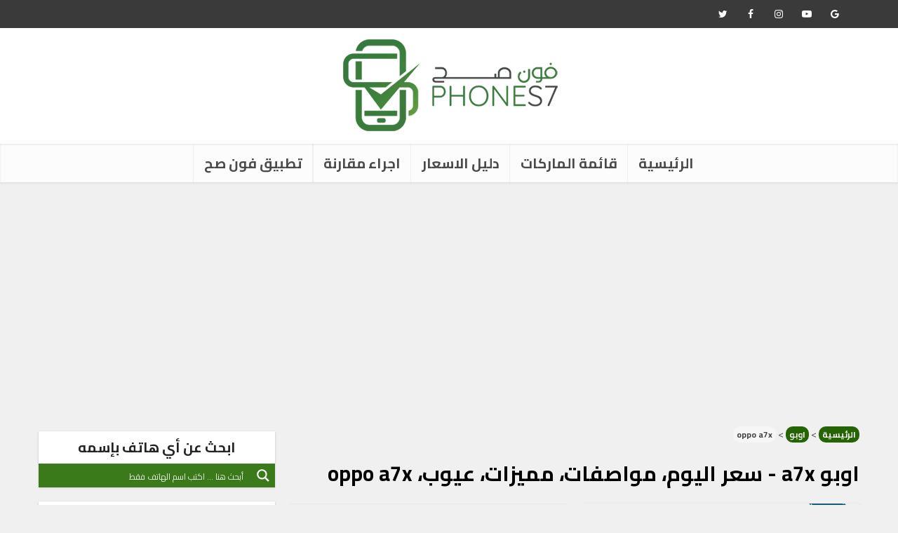

--- FILE ---
content_type: text/html; charset=UTF-8
request_url: https://phones7.com/oppo-a7x/
body_size: 30862
content:
<!DOCTYPE html> <html dir="rtl" lang="ar" class="no-js no-svg"> <head> <meta http-equiv="Content-Type" content="text/html; charset=UTF-8" /> <meta name="viewport" content="user-scalable=yes, width=device-width, initial-scale=1.0, maximum-scale=5, minimum-scale=1"> <link rel="profile" href="https://gmpg.org/xfn/11" /> <script type='text/javascript' id='asp-1be089c6-js-before'>if ( typeof window.ASP == 'undefined') { window.ASP = {wp_rocket_exception: "DOMContentLoaded", ajaxurl: "https:\/\/phones7.com\/wp-admin\/admin-ajax.php", home_url: "https:\/\/phones7.com\/", rest_url: "https:\/\/phones7.com\/wp-json\/", backend_ajaxurl: "https:\/\/phones7.com\/wp-admin\/admin-ajax.php", asp_url: "https:\/\/phones7.com\/wp-content\/plugins\/ajax-search-pro\/", upload_url: "https:\/\/phones7.com\/wp-content\/uploads\/asp_upload\/", detect_ajax: 0, media_query: "yt12OH", version: "4.28.0", build: 5107, pageHTML: "", additional_scripts: [{"handle":"wd-asp-ajaxsearchpro","src":"https:\/\/phones7.com\/wp-content\/plugins\/ajax-search-pro\/js\/min\/plugin\/merged\/asp.min.js","prereq":false}], script_async_load: false, font_url: "https:\/\/phones7.com\/wp-content\/plugins\/ajax-search-pro\/css\/fonts\/icons\/icons2.woff2", init_only_in_viewport: true, highlight: {"enabled":false,"data":[]}, debug: false, instances: {}, statistics: {"enabled":true,"record_results":true,"record_result_interactions":true,"results_page_dom_selector":""}, analytics: {"method":"0","tracking_id":"G-K4MK24GNBZ","event":{"focus":{"active":true,"action":"focus","category":"ASP {search_id} | {search_name}","label":"Input focus","value":"1"},"search_start":{"active":false,"action":"search_start","category":"ASP {search_id} | {search_name}","label":"Phrase: {phrase}","value":"1"},"search_end":{"active":true,"action":"search_end","category":"ASP {search_id} | {search_name}","label":"{phrase} | {results_count}","value":"1"},"magnifier":{"active":true,"action":"magnifier","category":"ASP {search_id} | {search_name}","label":"Magnifier clicked","value":"1"},"return":{"active":true,"action":"return","category":"ASP {search_id} | {search_name}","label":"Return button pressed","value":"1"},"try_this":{"active":true,"action":"try_this","category":"ASP {search_id} | {search_name}","label":"Try this click | {phrase}","value":"1"},"facet_change":{"active":false,"action":"facet_change","category":"ASP {search_id} | {search_name}","label":"{option_label} | {option_value}","value":"1"},"result_click":{"active":true,"action":"result_click","category":"ASP {search_id} | {search_name}","label":"{result_title} | {result_url}","value":"1"}}}}};</script><meta name='robots' content='index, follow, max-image-preview:large, max-snippet:-1, max-video-preview:-1' /> <!-- This site is optimized with the Yoast SEO plugin v26.6 - https://yoast.com/wordpress/plugins/seo/ --> <title>اوبو a7x - سعر اليوم، مواصفات، مميزات، عيوب، oppo a7x - فون صح</title> <meta name="description" content="سعر ومواصفات اوبو ايه 7 اكس الرائع، ستجد مواصفات oppo a7x، بالاضافة إلى سعر اوبو a7x في السعودية، مصر، الامارات، الكويت، العراق، ليبيا، البحرين، قطر، عمان، واغلب الوطن العربي، ومميزات وعيوب هاتف oppo ايه سبعة اكس، بالاضافة لافضل عروض شراء وتخفيضات على الجوال." /> <link rel="canonical" href="https://phones7.com/oppo-a7x/" /> <meta property="og:locale" content="ar_AR" /> <meta property="og:type" content="article" /> <meta property="og:title" content="اوبو a7x - سعر اليوم، مواصفات، مميزات، عيوب، oppo a7x - فون صح" /> <meta property="og:description" content="سعر ومواصفات اوبو ايه 7 اكس الرائع، ستجد مواصفات oppo a7x، بالاضافة إلى سعر اوبو a7x في السعودية، مصر، الامارات، الكويت، العراق، ليبيا، البحرين، قطر، عمان، واغلب الوطن العربي، ومميزات وعيوب هاتف oppo ايه سبعة اكس، بالاضافة لافضل عروض شراء وتخفيضات على الجوال." /> <meta property="og:url" content="https://phones7.com/oppo-a7x/" /> <meta property="og:site_name" content="فون صح" /> <meta property="og:image" content="https://phones7.com/wp-content/uploads/2018/09/oppo-a7x.jpg" /> <meta property="og:image:width" content="400" /> <meta property="og:image:height" content="400" /> <meta property="og:image:type" content="image/jpeg" /> <meta name="twitter:card" content="summary_large_image" /> <script type="application/ld+json" class="yoast-schema-graph">{"@context":"https://schema.org","@graph":[{"@type":"WebPage","@id":"https://phones7.com/oppo-a7x/","url":"https://phones7.com/oppo-a7x/","name":"اوبو a7x - سعر اليوم، مواصفات، مميزات، عيوب، oppo a7x - فون صح","isPartOf":{"@id":"https://phones7.com/#website"},"primaryImageOfPage":{"@id":"https://phones7.com/oppo-a7x/#primaryimage"},"image":{"@id":"https://phones7.com/oppo-a7x/#primaryimage"},"thumbnailUrl":"https://phones7.com/wp-content/uploads/2018/09/oppo-a7x.jpg","description":"سعر ومواصفات اوبو ايه 7 اكس الرائع، ستجد مواصفات oppo a7x، بالاضافة إلى سعر اوبو a7x في السعودية، مصر، الامارات، الكويت، العراق، ليبيا، البحرين، قطر، عمان، واغلب الوطن العربي، ومميزات وعيوب هاتف oppo ايه سبعة اكس، بالاضافة لافضل عروض شراء وتخفيضات على الجوال.","breadcrumb":{"@id":"https://phones7.com/oppo-a7x/#breadcrumb"},"inLanguage":"ar","potentialAction":[{"@type":"ReadAction","target":["https://phones7.com/oppo-a7x/"]}]},{"@type":"ImageObject","inLanguage":"ar","@id":"https://phones7.com/oppo-a7x/#primaryimage","url":"https://phones7.com/wp-content/uploads/2018/09/oppo-a7x.jpg","contentUrl":"https://phones7.com/wp-content/uploads/2018/09/oppo-a7x.jpg","width":400,"height":400,"caption":"oppo a7x"},{"@type":"BreadcrumbList","@id":"https://phones7.com/oppo-a7x/#breadcrumb","itemListElement":[{"@type":"ListItem","position":1,"name":"الرئيسية","item":"https://phones7.com/"},{"@type":"ListItem","position":2,"name":"الجوالات","item":"https://phones7.com/aps-products/"},{"@type":"ListItem","position":3,"name":"اوبو","item":"https://phones7.com/brand/oppo/"},{"@type":"ListItem","position":4,"name":"oppo a7x"}]},{"@type":"WebSite","@id":"https://phones7.com/#website","url":"https://phones7.com/","name":"فون صح","description":"","potentialAction":[{"@type":"SearchAction","target":{"@type":"EntryPoint","urlTemplate":"https://phones7.com/?s={search_term_string}"},"query-input":{"@type":"PropertyValueSpecification","valueRequired":true,"valueName":"search_term_string"}}],"inLanguage":"ar"}]}</script> <!-- / Yoast SEO plugin. --> <link rel="preload" href="https://phones7.com/wp-content/uploads/2018/09/oppo-a7x.jpg" as="image"><link rel='dns-prefetch' href='//pagead2.googlesyndication.com'>
<link rel='dns-prefetch' href='//securepubads.g.doubleclick.net'><!-- Manifest added by SuperPWA - Progressive Web Apps Plugin For WordPress --> <link rel="manifest" href="/manifest.json"> <link rel="prefetch" href="/manifest.json"> <meta name="theme-color" content="#3a7a1a"> <meta name="mobile-web-app-capable" content="yes"> <meta name="apple-touch-fullscreen" content="yes"> <meta name="apple-mobile-web-app-title" content="فون صح"> <meta name="application-name" content="فون صح"> <meta name="apple-mobile-web-app-capable" content="yes"> <meta name="apple-mobile-web-app-status-bar-style" content="default"> <link rel="apple-touch-icon" href="https://phones7.com/wp-content/uploads/2021/11/pwa-192-192.png"> <link rel="apple-touch-icon" sizes="192x192" href="https://phones7.com/wp-content/uploads/2021/11/pwa-192-192.png"> <link rel="apple-touch-startup-image" media="screen and (device-width: 320px) and (device-height: 568px) and (-webkit-device-pixel-ratio: 2) and (orientation: landscape)" href="https://phones7.com/wp-content/uploads/superpwa-splashIcons/super_splash_screens/icon_1136x640.png"/> <link rel="apple-touch-startup-image" media="screen and (device-width: 320px) and (device-height: 568px) and (-webkit-device-pixel-ratio: 2) and (orientation: portrait)" href="https://phones7.com/wp-content/uploads/superpwa-splashIcons/super_splash_screens/icon_640x1136.png"/> <link rel="apple-touch-startup-image" media="screen and (device-width: 414px) and (device-height: 896px) and (-webkit-device-pixel-ratio: 3) and (orientation: landscape)" href="https://phones7.com/wp-content/uploads/superpwa-splashIcons/super_splash_screens/icon_2688x1242.png"/> <link rel="apple-touch-startup-image" media="screen and (device-width: 414px) and (device-height: 896px) and (-webkit-device-pixel-ratio: 2) and (orientation: landscape)" href="https://phones7.com/wp-content/uploads/superpwa-splashIcons/super_splash_screens/icon_1792x828.png"/> <link rel="apple-touch-startup-image" media="screen and (device-width: 375px) and (device-height: 812px) and (-webkit-device-pixel-ratio: 3) and (orientation: portrait)" href="https://phones7.com/wp-content/uploads/superpwa-splashIcons/super_splash_screens/icon_1125x2436.png"/> <link rel="apple-touch-startup-image" media="screen and (device-width: 414px) and (device-height: 896px) and (-webkit-device-pixel-ratio: 2) and (orientation: portrait)" href="https://phones7.com/wp-content/uploads/superpwa-splashIcons/super_splash_screens/icon_828x1792.png"/> <link rel="apple-touch-startup-image" media="screen and (device-width: 375px) and (device-height: 812px) and (-webkit-device-pixel-ratio: 3) and (orientation: landscape)" href="https://phones7.com/wp-content/uploads/superpwa-splashIcons/super_splash_screens/icon_2436x1125.png"/> <link rel="apple-touch-startup-image" media="screen and (device-width: 414px) and (device-height: 736px) and (-webkit-device-pixel-ratio: 3) and (orientation: portrait)" href="https://phones7.com/wp-content/uploads/superpwa-splashIcons/super_splash_screens/icon_1242x2208.png"/> <link rel="apple-touch-startup-image" media="screen and (device-width: 414px) and (device-height: 736px) and (-webkit-device-pixel-ratio: 3) and (orientation: landscape)" href="https://phones7.com/wp-content/uploads/superpwa-splashIcons/super_splash_screens/icon_2208x1242.png"/> <link rel="apple-touch-startup-image" media="screen and (device-width: 375px) and (device-height: 667px) and (-webkit-device-pixel-ratio: 2) and (orientation: landscape)" href="https://phones7.com/wp-content/uploads/superpwa-splashIcons/super_splash_screens/icon_1334x750.png"/> <link rel="apple-touch-startup-image" media="screen and (device-width: 375px) and (device-height: 667px) and (-webkit-device-pixel-ratio: 2) and (orientation: portrait)" href="https://phones7.com/wp-content/uploads/superpwa-splashIcons/super_splash_screens/icon_750x1334.png"/> <link rel="apple-touch-startup-image" media="screen and (device-width: 1024px) and (device-height: 1366px) and (-webkit-device-pixel-ratio: 2) and (orientation: landscape)" href="https://phones7.com/wp-content/uploads/superpwa-splashIcons/super_splash_screens/icon_2732x2048.png"/> <link rel="apple-touch-startup-image" media="screen and (device-width: 1024px) and (device-height: 1366px) and (-webkit-device-pixel-ratio: 2) and (orientation: portrait)" href="https://phones7.com/wp-content/uploads/superpwa-splashIcons/super_splash_screens/icon_2048x2732.png"/> <link rel="apple-touch-startup-image" media="screen and (device-width: 834px) and (device-height: 1194px) and (-webkit-device-pixel-ratio: 2) and (orientation: landscape)" href="https://phones7.com/wp-content/uploads/superpwa-splashIcons/super_splash_screens/icon_2388x1668.png"/> <link rel="apple-touch-startup-image" media="screen and (device-width: 834px) and (device-height: 1194px) and (-webkit-device-pixel-ratio: 2) and (orientation: portrait)" href="https://phones7.com/wp-content/uploads/superpwa-splashIcons/super_splash_screens/icon_1668x2388.png"/> <link rel="apple-touch-startup-image" media="screen and (device-width: 834px) and (device-height: 1112px) and (-webkit-device-pixel-ratio: 2) and (orientation: landscape)" href="https://phones7.com/wp-content/uploads/superpwa-splashIcons/super_splash_screens/icon_2224x1668.png"/> <link rel="apple-touch-startup-image" media="screen and (device-width: 414px) and (device-height: 896px) and (-webkit-device-pixel-ratio: 3) and (orientation: portrait)" href="https://phones7.com/wp-content/uploads/superpwa-splashIcons/super_splash_screens/icon_1242x2688.png"/> <link rel="apple-touch-startup-image" media="screen and (device-width: 834px) and (device-height: 1112px) and (-webkit-device-pixel-ratio: 2) and (orientation: portrait)" href="https://phones7.com/wp-content/uploads/superpwa-splashIcons/super_splash_screens/icon_1668x2224.png"/> <link rel="apple-touch-startup-image" media="screen and (device-width: 768px) and (device-height: 1024px) and (-webkit-device-pixel-ratio: 2) and (orientation: portrait)" href="https://phones7.com/wp-content/uploads/superpwa-splashIcons/super_splash_screens/icon_1536x2048.png"/> <link rel="apple-touch-startup-image" media="screen and (device-width: 768px) and (device-height: 1024px) and (-webkit-device-pixel-ratio: 2) and (orientation: landscape)" href="https://phones7.com/wp-content/uploads/superpwa-splashIcons/super_splash_screens/icon_2048x1536.png"/> <!-- / SuperPWA.com --> <link rel="dns-prefetch" href="//fonts.googleapis.com"><link rel="dns-prefetch" href="//fonts.gstatic.com"><link rel="preload" href="https://phones7.com/wp-content/themes/voice-child/phfonts/SLXVc1nY6HkvangtZmpQdkhzfH5lkSscRiyS8p4_RA.woff2" as="font" type="font/woff2" crossorigin><link rel="preload" href="https://phones7.com/wp-content/themes/voice-child/phfonts/SLXVc1nY6HkvangtZmpQdkhzfH5lkSscQyyS8p4_RHH1.woff2" as="font" type="font/woff2" crossorigin><style id='wp-img-auto-sizes-contain-inline-css' type='text/css'> img:is([sizes=auto i],[sizes^="auto," i]){contain-intrinsic-size:3000px 1500px} /*# sourceURL=wp-img-auto-sizes-contain-inline-css */ </style> <style id='classic-theme-styles-inline-css' type='text/css'> /*! This file is auto-generated */ .wp-block-button__link{color:#fff;background-color:#32373c;border-radius:9999px;box-shadow:none;text-decoration:none;padding:calc(.667em + 2px) calc(1.333em + 2px);font-size:1.125em}.wp-block-file__button{background:#32373c;color:#fff;text-decoration:none} /*# sourceURL=/wp-includes/css/classic-themes.min.css */ </style> <link rel='stylesheet' id='vce-style-css' href='https://phones7.com/wp-content/themes/voice/assets/css/min.css?ver=3.0.3' type='text/css' media='all' /> <style id='vce-style-inline-css' type='text/css'> body, button, input, select, textarea {font-size: 2.0rem;}.vce-single .entry-headline p{font-size: 2.2rem;}.main-navigation a{font-size: 2.0rem;}.sidebar .widget-title{font-size: 1.8rem;}.sidebar .widget, .vce-lay-c .entry-content, .vce-lay-h .entry-content {font-size: 1.4rem;}.vce-featured-link-article{font-size: 5.2rem;}.vce-featured-grid-big.vce-featured-grid .vce-featured-link-article{font-size: 3.4rem;}.vce-featured-grid .vce-featured-link-article{font-size: 2.2rem;}h1 { font-size: 4.5rem; }h2 { font-size: 3.5rem; }h3 { font-size: 2.6rem; }h4 { font-size: 2.5rem; }h5 { font-size: 2.0rem; }h6 { font-size: 1.8rem; }.comment-reply-title, .main-box-title{font-size: 2.2rem;}h1.entry-title{font-size: 4.5rem;}.vce-lay-a .entry-title a{font-size: 3.4rem;}.vce-lay-b .entry-title{font-size: 2.4rem;}.vce-lay-c .entry-title, .vce-sid-none .vce-lay-c .entry-title{font-size: 2.2rem;}.vce-lay-d .entry-title{font-size: 1.5rem;}.vce-lay-e .entry-title{font-size: 1.4rem;}.vce-lay-f .entry-title{font-size: 1.4rem;}.vce-lay-g .entry-title a, .vce-lay-g .entry-title a:hover{font-size: 3.0rem;}.vce-lay-h .entry-title{font-size: 2.4rem;}.entry-meta div,.entry-meta div a,.vce-lay-g .meta-item,.vce-lay-c .meta-item{font-size: 1.4rem;}.vce-lay-d .meta-category a,.vce-lay-d .entry-meta div,.vce-lay-d .entry-meta div a,.vce-lay-e .entry-meta div,.vce-lay-e .entry-meta div a,.vce-lay-e .fn,.vce-lay-e .meta-item{font-size: 1.3rem;}body {background-color:#f0f0f0;}body,.mks_author_widget h3,.site-description,.meta-category a,textarea {font-family: 'Cairo';font-weight: 400;}h1,h2,h3,h4,h5,h6,blockquote,.vce-post-link,.site-title,.site-title a,.main-box-title,.comment-reply-title,.entry-title a,.vce-single .entry-headline p,.vce-prev-next-link,.author-title,.mks_pullquote,.widget_rss ul li .rsswidget,#bbpress-forums .bbp-forum-title,#bbpress-forums .bbp-topic-permalink {font-family: 'Cairo';font-weight: 700;}.main-navigation a,.sidr a{font-family: 'Cairo';font-weight: 700;}.vce-single .entry-content,.vce-single .entry-headline,.vce-single .entry-footer,.vce-share-bar {width: 600px;}.vce-lay-a .lay-a-content{width: 600px;max-width: 600px;}.vce-page .entry-content,.vce-page .entry-title-page {width: 600px;}.vce-sid-none .vce-single .entry-content,.vce-sid-none .vce-single .entry-headline,.vce-sid-none .vce-single .entry-footer {width: 600px;}.vce-sid-none .vce-page .entry-content,.vce-sid-none .vce-page .entry-title-page,.error404 .entry-content {width: 600px;max-width: 600px;}body, button, input, select, textarea{color: #444444;}h1,h2,h3,h4,h5,h6,.entry-title a,.prev-next-nav a,#bbpress-forums .bbp-forum-title, #bbpress-forums .bbp-topic-permalink,.woocommerce ul.products li.product .price .amount{color: #232323;}a,.entry-title a:hover,.vce-prev-next-link:hover,.vce-author-links a:hover,.required,.error404 h4,.prev-next-nav a:hover,#bbpress-forums .bbp-forum-title:hover, #bbpress-forums .bbp-topic-permalink:hover,.woocommerce ul.products li.product h3:hover,.woocommerce ul.products li.product h3:hover mark,.main-box-title a:hover{color: #3a7a1a;}.vce-square,.vce-main-content .mejs-controls .mejs-time-rail .mejs-time-current,button,input[type="button"],input[type="reset"],input[type="submit"],.vce-button,.pagination-wapper a,#vce-pagination .next.page-numbers,#vce-pagination .prev.page-numbers,#vce-pagination .page-numbers,#vce-pagination .page-numbers.current,.vce-link-pages a,#vce-pagination a,.vce-load-more a,.vce-slider-pagination .owl-nav > div,.vce-mega-menu-posts-wrap .owl-nav > div,.comment-reply-link:hover,.vce-featured-section a,.vce-lay-g .vce-featured-info .meta-category a,.vce-404-menu a,.vce-post.sticky .meta-image:before,#vce-pagination .page-numbers:hover,#bbpress-forums .bbp-pagination .current,#bbpress-forums .bbp-pagination a:hover,.woocommerce #respond input#submit,.woocommerce a.button,.woocommerce button.button,.woocommerce input.button,.woocommerce ul.products li.product .added_to_cart,.woocommerce #respond input#submit:hover,.woocommerce a.button:hover,.woocommerce button.button:hover,.woocommerce input.button:hover,.woocommerce ul.products li.product .added_to_cart:hover,.woocommerce #respond input#submit.alt,.woocommerce a.button.alt,.woocommerce button.button.alt,.woocommerce input.button.alt,.woocommerce #respond input#submit.alt:hover, .woocommerce a.button.alt:hover, .woocommerce button.button.alt:hover, .woocommerce input.button.alt:hover,.woocommerce span.onsale,.woocommerce .widget_price_filter .ui-slider .ui-slider-range,.woocommerce .widget_price_filter .ui-slider .ui-slider-handle,.comments-holder .navigation .page-numbers.current,.vce-lay-a .vce-read-more:hover,.vce-lay-c .vce-read-more:hover,body div.wpforms-container-full .wpforms-form input[type=submit], body div.wpforms-container-full .wpforms-form button[type=submit], body div.wpforms-container-full .wpforms-form .wpforms-page-button,body div.wpforms-container-full .wpforms-form input[type=submit]:hover, body div.wpforms-container-full .wpforms-form button[type=submit]:hover, body div.wpforms-container-full .wpforms-form .wpforms-page-button:hover,.wp-block-search__button {background-color: #3a7a1a;}#vce-pagination .page-numbers,.comments-holder .navigation .page-numbers{background: transparent;color: #3a7a1a;border: 1px solid #3a7a1a;}.comments-holder .navigation .page-numbers:hover{background: #3a7a1a;border: 1px solid #3a7a1a;}.bbp-pagination-links a{background: transparent;color: #3a7a1a;border: 1px solid #3a7a1a !important;}#vce-pagination .page-numbers.current,.bbp-pagination-links span.current,.comments-holder .navigation .page-numbers.current{border: 1px solid #3a7a1a;}.widget_categories .cat-item:before,.widget_categories .cat-item .count{background: #3a7a1a;}.comment-reply-link,.vce-lay-a .vce-read-more,.vce-lay-c .vce-read-more{border: 1px solid #3a7a1a;}.entry-meta div,.entry-meta-count,.entry-meta div a,.comment-metadata a,.meta-category span,.meta-author-wrapped,.wp-caption .wp-caption-text,.widget_rss .rss-date,.sidebar cite,.site-footer cite,.sidebar .vce-post-list .entry-meta div,.sidebar .vce-post-list .entry-meta div a,.sidebar .vce-post-list .fn,.sidebar .vce-post-list .fn a,.site-footer .vce-post-list .entry-meta div,.site-footer .vce-post-list .entry-meta div a,.site-footer .vce-post-list .fn,.site-footer .vce-post-list .fn a,#bbpress-forums .bbp-topic-started-by,#bbpress-forums .bbp-topic-started-in,#bbpress-forums .bbp-forum-info .bbp-forum-content,#bbpress-forums p.bbp-topic-meta,span.bbp-admin-links a,.bbp-reply-post-date,#bbpress-forums li.bbp-header,#bbpress-forums li.bbp-footer,.woocommerce .woocommerce-result-count,.woocommerce .product_meta{color: #9b9b9b;}.main-box-title, .comment-reply-title, .main-box-head{background: #ffffff;color: #232323;}.main-box-title a{color: #232323;}.sidebar .widget .widget-title a{color: #232323;}.main-box,.comment-respond,.prev-next-nav{background: #f9f9f9;}.vce-post,ul.comment-list > li.comment,.main-box-single,.ie8 .vce-single,#disqus_thread,.vce-author-card,.vce-author-card .vce-content-outside,.mks-bredcrumbs-container,ul.comment-list > li.pingback{background: #ffffff;}.mks_tabs.horizontal .mks_tab_nav_item.active{border-bottom: 1px solid #ffffff;}.mks_tabs.horizontal .mks_tab_item,.mks_tabs.vertical .mks_tab_nav_item.active,.mks_tabs.horizontal .mks_tab_nav_item.active{background: #ffffff;}.mks_tabs.vertical .mks_tab_nav_item.active{border-right: 1px solid #ffffff;}#vce-pagination,.vce-slider-pagination .owl-controls,.vce-content-outside,.comments-holder .navigation{background: #f3f3f3;}.sidebar .widget-title{background: #ffffff;color: #232323;}.sidebar .widget{background: #f9f9f9;}.sidebar .widget,.sidebar .widget li a,.sidebar .mks_author_widget h3 a,.sidebar .mks_author_widget h3,.sidebar .vce-search-form .vce-search-input,.sidebar .vce-search-form .vce-search-input:focus{color: #444444;}.sidebar .widget li a:hover,.sidebar .widget a,.widget_nav_menu li.menu-item-has-children:hover:after,.widget_pages li.page_item_has_children:hover:after{color: #3a7a1a;}.sidebar .tagcloud a {border: 1px solid #3a7a1a;}.sidebar .mks_author_link,.sidebar .tagcloud a:hover,.sidebar .mks_themeforest_widget .more,.sidebar button,.sidebar input[type="button"],.sidebar input[type="reset"],.sidebar input[type="submit"],.sidebar .vce-button,.sidebar .bbp_widget_login .button{background-color: #3a7a1a;}.sidebar .mks_author_widget .mks_autor_link_wrap,.sidebar .mks_themeforest_widget .mks_read_more,.widget .meks-instagram-follow-link {background: #f3f3f3;}.sidebar #wp-calendar caption,.sidebar .recentcomments,.sidebar .post-date,.sidebar #wp-calendar tbody{color: rgba(68,68,68,0.7);}.site-footer{background: #373941;}.site-footer .widget-title{color: #ffffff;}.site-footer,.site-footer .widget,.site-footer .widget li a,.site-footer .mks_author_widget h3 a,.site-footer .mks_author_widget h3,.site-footer .vce-search-form .vce-search-input,.site-footer .vce-search-form .vce-search-input:focus{color: #f9f9f9;}.site-footer .widget li a:hover,.site-footer .widget a,.site-info a{color: #ffffff;}.site-footer .tagcloud a {border: 1px solid #ffffff;}.site-footer .mks_author_link,.site-footer .mks_themeforest_widget .more,.site-footer button,.site-footer input[type="button"],.site-footer input[type="reset"],.site-footer input[type="submit"],.site-footer .vce-button,.site-footer .tagcloud a:hover{background-color: #ffffff;}.site-footer #wp-calendar caption,.site-footer .recentcomments,.site-footer .post-date,.site-footer #wp-calendar tbody,.site-footer .site-info{color: rgba(249,249,249,0.7);}.top-header,.top-nav-menu li .sub-menu{background: #3a3a3a;}.top-header,.top-header a{color: #ffffff;}.top-header .vce-search-form .vce-search-input,.top-header .vce-search-input:focus,.top-header .vce-search-submit{color: #ffffff;}.top-header .vce-search-form .vce-search-input::-webkit-input-placeholder { color: #ffffff;}.top-header .vce-search-form .vce-search-input:-moz-placeholder { color: #ffffff;}.top-header .vce-search-form .vce-search-input::-moz-placeholder { color: #ffffff;}.top-header .vce-search-form .vce-search-input:-ms-input-placeholder { color: #ffffff;}.header-1-wrapper{height: 165px;padding-top: 15px;}.header-2-wrapper,.header-3-wrapper{height: 165px;}.header-2-wrapper .site-branding,.header-3-wrapper .site-branding{top: 15px;left: 0px;}.site-title a, .site-title a:hover{color: #232323;}.site-description{color: #aaaaaa;}.main-header{background-color: #ffffff;}.header-bottom-wrapper{background: #fcfcfc;}.vce-header-ads{margin: 37px 0;}.header-3-wrapper .nav-menu > li > a{padding: 72px 15px;}.header-sticky,.sidr{background: rgba(252,252,252,0.95);}.ie8 .header-sticky{background: #ffffff;}.main-navigation a,.nav-menu .vce-mega-menu > .sub-menu > li > a,.sidr li a,.vce-menu-parent{color: #4a4a4a;}.nav-menu > li:hover > a,.nav-menu > .current_page_item > a,.nav-menu > .current-menu-item > a,.nav-menu > .current-menu-ancestor > a,.main-navigation a.vce-item-selected,.main-navigation ul ul li:hover > a,.nav-menu ul .current-menu-item a,.nav-menu ul .current_page_item a,.vce-menu-parent:hover,.sidr li a:hover,.sidr li.sidr-class-current_page_item > a,.main-navigation li.current-menu-item.fa:before,.vce-responsive-nav{color: #3a7a1a;}#sidr-id-vce_main_navigation_menu .soc-nav-menu li a:hover {color: #ffffff;}.nav-menu > li:hover > a,.nav-menu > .current_page_item > a,.nav-menu > .current-menu-item > a,.nav-menu > .current-menu-ancestor > a,.main-navigation a.vce-item-selected,.main-navigation ul ul,.header-sticky .nav-menu > .current_page_item:hover > a,.header-sticky .nav-menu > .current-menu-item:hover > a,.header-sticky .nav-menu > .current-menu-ancestor:hover > a,.header-sticky .main-navigation a.vce-item-selected:hover{background-color: #ffffff;}.search-header-wrap ul {border-top: 2px solid #3a7a1a;}.vce-cart-icon a.vce-custom-cart span,.sidr-class-vce-custom-cart .sidr-class-vce-cart-count {background: #3a7a1a;font-family: 'Cairo';}.vce-border-top .main-box-title{border-top: 2px solid #3a7a1a;}.tagcloud a:hover,.sidebar .widget .mks_author_link,.sidebar .widget.mks_themeforest_widget .more,.site-footer .widget .mks_author_link,.site-footer .widget.mks_themeforest_widget .more,.vce-lay-g .entry-meta div,.vce-lay-g .fn,.vce-lay-g .fn a{color: #FFF;}.vce-featured-header .vce-featured-header-background{opacity: 0.5}.vce-featured-grid .vce-featured-header-background,.vce-post-big .vce-post-img:after,.vce-post-slider .vce-post-img:after{opacity: 0.5}.vce-featured-grid .owl-item:hover .vce-grid-text .vce-featured-header-background,.vce-post-big li:hover .vce-post-img:after,.vce-post-slider li:hover .vce-post-img:after {opacity: 0.8}.vce-featured-grid.vce-featured-grid-big .vce-featured-header-background,.vce-post-big .vce-post-img:after,.vce-post-slider .vce-post-img:after{opacity: 0.5}.vce-featured-grid.vce-featured-grid-big .owl-item:hover .vce-grid-text .vce-featured-header-background,.vce-post-big li:hover .vce-post-img:after,.vce-post-slider li:hover .vce-post-img:after {opacity: 0.8}#back-top {background: #323232}.sidr input[type=text]{background: rgba(74,74,74,0.1);color: rgba(74,74,74,0.5);}.is-style-solid-color{background-color: #3a7a1a;color: #ffffff;}.wp-block-image figcaption{color: #9b9b9b;}.wp-block-cover .wp-block-cover-image-text, .wp-block-cover .wp-block-cover-text, .wp-block-cover h2, .wp-block-cover-image .wp-block-cover-image-text, .wp-block-cover-image .wp-block-cover-text, .wp-block-cover-image h2,p.has-drop-cap:not(:focus)::first-letter,p.wp-block-subhead{font-family: 'Cairo';font-weight: 700;}.wp-block-cover .wp-block-cover-image-text, .wp-block-cover .wp-block-cover-text, .wp-block-cover h2, .wp-block-cover-image .wp-block-cover-image-text, .wp-block-cover-image .wp-block-cover-text, .wp-block-cover-image h2{font-size: 2.5rem;}p.wp-block-subhead{font-size: 2.2rem;}.wp-block-button__link{background: #3a7a1a}.wp-block-search .wp-block-search__button{color: #ffffff}.meta-image:hover a img,.vce-lay-h .img-wrap:hover .meta-image > img,.img-wrp:hover img,.vce-gallery-big:hover img,.vce-gallery .gallery-item:hover img,.wp-block-gallery .blocks-gallery-item:hover img,.vce_posts_widget .vce-post-big li:hover img,.vce-featured-grid .owl-item:hover img,.vce-post-img:hover img,.mega-menu-img:hover img{-webkit-transform: scale(1.1);-moz-transform: scale(1.1);-o-transform: scale(1.1);-ms-transform: scale(1.1);transform: scale(1.1);}.has-small-font-size{ font-size: 1.2rem;}.has-large-font-size{ font-size: 1.9rem;}.has-huge-font-size{ font-size: 2.3rem;}@media(min-width: 671px){.has-small-font-size{ font-size: 1.6rem;}.has-normal-font-size{ font-size: 2.0rem;}.has-large-font-size{ font-size: 2.6rem;}.has-huge-font-size{ font-size: 3.4rem;}}.has-vce-acc-background-color{ background-color: #3a7a1a;}.has-vce-acc-color{ color: #3a7a1a;}.has-vce-meta-background-color{ background-color: #9b9b9b;}.has-vce-meta-color{ color: #9b9b9b;}.has-vce-txt-background-color{ background-color: #444444;}.has-vce-txt-color{ color: #444444;}.has-vce-bg-background-color{ background-color: #ffffff;}.has-vce-bg-color{ color: #ffffff;}.has-vce-cat-0-background-color{ background-color: ;}.has-vce-cat-0-color{ color: ;} /*# sourceURL=vce-style-inline-css */ </style> <link rel='stylesheet' id='vce_child_load_scripts-css' href='https://phones7.com/wp-content/themes/voice-child/style.css?ver=3.0.3' type='text/css' media='all' /> <link rel='stylesheet' id='vce-rtl-css' href='https://phones7.com/wp-content/themes/voice/assets/css/rtl.css?ver=3.0.3' type='text/css' media='all' /> <link rel='stylesheet' id='aps-styles-css' href='https://phones7.com/wp-content/plugins/aps-products/css/aps-styles-rtl.css?ver=15' type='text/css' media='all' /> <style id='aps-styles-inline-css' type='text/css'> /* Define the CSS variables */ :root { --aps-skin-color-1:#3a7a1a; --aps-skin-color-2:#7cb82d; --aps-skin-color-3:#abdd35; --aps-headings-color:#000000; --aps-text-color:#727374; --aps-border-color:#e8e9ea; --aps-h1-font:30px; --aps-h2-font:24px; --aps-h3-font:20px; --aps-h4-font:18px; --aps-big-text:16px; --aps-med-text:14px; --aps-small-text:12px; --aps-skin-border:none; --aps-skin-box-shadow:1px 1px 3px rgba(0,0,0, .12); } /*# sourceURL=aps-styles-inline-css */ </style> <link rel='stylesheet' id='ph-custom-css' href='https://phones7.com/wp-content/themes/voice-child/ph-custom.css?ver=2.4.2' type='text/css' media='all' /> <link rel='stylesheet' id='st-custom-css' href='https://phones7.com/wp-content/themes/voice-child/stores-assets/st-custom.css?ver=1.6' type='text/css' media='all' /> <link rel='stylesheet' id='st-rtl-css' href='https://phones7.com/wp-content/themes/voice-child/stores-assets/rtl.css?ver=1.6' type='text/css' media='all' /> <link rel='stylesheet' id='wpml-menu-item-0-css' href='https://phones7.com/wp-content/plugins/sitepress-multilingual-cms/templates/language-switchers/menu-item/style.min.css?ver=1' type='text/css' media='all' /> <link rel='stylesheet' id='ph-gfonts-css' href='https://phones7.com/wp-content/themes/voice-child/cfont.css' type='text/css' media='all' /> <script type="text/javascript" id="wpml-cookie-js-extra">
/* <![CDATA[ */
/*swift-is-localization*/
var wpml_cookies = {"wp-wpml_current_language":{"value":"ar","expires":1,"path":"/"}};
var wpml_cookies = {"wp-wpml_current_language":{"value":"ar","expires":1,"path":"/"}};
//# sourceURL=wpml-cookie-js-extra
/* ]]> */
</script> <script type="text/javascript" src="https://phones7.com/wp-content/plugins/sitepress-multilingual-cms/res/js/cookies/language-cookie.js?ver=486900" id="wpml-cookie-js" defer="defer" data-wp-strategy="defer"></script> <script type="text/javascript" src="https://phones7.com/wp-includes/js/jquery/jquery.min.js?ver=3.7.1" id="jquery-core-js"></script> <script type="text/javascript" src="https://phones7.com/wp-includes/js/jquery/jquery-migrate.min.js?ver=3.4.1" id="jquery-migrate-js"></script> <script type="text/javascript" id="aps-main-script-js-extra">
/* <![CDATA[ */
/*swift-is-localization*/
var aps_vars = {"ajaxurl":"https://phones7.com/wp-admin/admin-ajax.php","comp_link":"https://phones7.com/compare/","comp_max":"3","comp_cn":"aps_comp_50898174","show_panel":"1","comp_add":"\u0627\u0636\u0641 \u0627\u0644\u062c\u0648\u0627\u0644 \u0644\u0642\u0627\u0626\u0645\u0629 \u0627\u0644\u0645\u0642\u0627\u0631\u0646\u0629","comp_rem":"\u0627\u0632\u0627\u0644\u0629 \u0627\u0644\u062c\u0648\u0627\u0644 \u0645\u0646 \u0642\u0627\u0626\u0645\u0629 \u0627\u0644\u0645\u0642\u0627\u0631\u0646\u0629"};
//# sourceURL=aps-main-script-js-extra
/* ]]> */
</script> <script type="text/javascript" src="https://phones7.com/wp-content/plugins/aps-products/js/aps-main-script-min.js?ver=15" id="aps-main-script-js"></script> <meta name="generator" content="WPML ver:4.8.6 stt:5,1;" /> <meta name="generator" content="Redux 4.5.9" /><link rel="icon" href="https://phones7.com/wp-content/uploads/2021/11/cropped-favicon-32x32.png" sizes="32x32" /> <link rel="icon" href="https://phones7.com/wp-content/uploads/2021/11/cropped-favicon-192x192.png" sizes="192x192" /> <meta name="msapplication-TileImage" content="https://phones7.com/wp-content/uploads/2021/11/cropped-favicon-270x270.png" /> <script async src="https://pagead2.googlesyndication.com/pagead/js/adsbygoogle.js?client=ca-pub-8222318649078688"
     crossorigin="anonymous"></script><link rel="prefetch" href="https://phones7.com/wp-content/plugins/swift-performance/js/loader.worker.js" as="script" crossorigin><style id='global-styles-inline-css' type='text/css'> :root{--wp--preset--aspect-ratio--square: 1;--wp--preset--aspect-ratio--4-3: 4/3;--wp--preset--aspect-ratio--3-4: 3/4;--wp--preset--aspect-ratio--3-2: 3/2;--wp--preset--aspect-ratio--2-3: 2/3;--wp--preset--aspect-ratio--16-9: 16/9;--wp--preset--aspect-ratio--9-16: 9/16;--wp--preset--color--black: #000000;--wp--preset--color--cyan-bluish-gray: #abb8c3;--wp--preset--color--white: #ffffff;--wp--preset--color--pale-pink: #f78da7;--wp--preset--color--vivid-red: #cf2e2e;--wp--preset--color--luminous-vivid-orange: #ff6900;--wp--preset--color--luminous-vivid-amber: #fcb900;--wp--preset--color--light-green-cyan: #7bdcb5;--wp--preset--color--vivid-green-cyan: #00d084;--wp--preset--color--pale-cyan-blue: #8ed1fc;--wp--preset--color--vivid-cyan-blue: #0693e3;--wp--preset--color--vivid-purple: #9b51e0;--wp--preset--color--vce-acc: #3a7a1a;--wp--preset--color--vce-meta: #9b9b9b;--wp--preset--color--vce-txt: #444444;--wp--preset--color--vce-bg: #ffffff;--wp--preset--color--vce-cat-0: ;--wp--preset--gradient--vivid-cyan-blue-to-vivid-purple: linear-gradient(135deg,rgb(6,147,227) 0%,rgb(155,81,224) 100%);--wp--preset--gradient--light-green-cyan-to-vivid-green-cyan: linear-gradient(135deg,rgb(122,220,180) 0%,rgb(0,208,130) 100%);--wp--preset--gradient--luminous-vivid-amber-to-luminous-vivid-orange: linear-gradient(135deg,rgb(252,185,0) 0%,rgb(255,105,0) 100%);--wp--preset--gradient--luminous-vivid-orange-to-vivid-red: linear-gradient(135deg,rgb(255,105,0) 0%,rgb(207,46,46) 100%);--wp--preset--gradient--very-light-gray-to-cyan-bluish-gray: linear-gradient(135deg,rgb(238,238,238) 0%,rgb(169,184,195) 100%);--wp--preset--gradient--cool-to-warm-spectrum: linear-gradient(135deg,rgb(74,234,220) 0%,rgb(151,120,209) 20%,rgb(207,42,186) 40%,rgb(238,44,130) 60%,rgb(251,105,98) 80%,rgb(254,248,76) 100%);--wp--preset--gradient--blush-light-purple: linear-gradient(135deg,rgb(255,206,236) 0%,rgb(152,150,240) 100%);--wp--preset--gradient--blush-bordeaux: linear-gradient(135deg,rgb(254,205,165) 0%,rgb(254,45,45) 50%,rgb(107,0,62) 100%);--wp--preset--gradient--luminous-dusk: linear-gradient(135deg,rgb(255,203,112) 0%,rgb(199,81,192) 50%,rgb(65,88,208) 100%);--wp--preset--gradient--pale-ocean: linear-gradient(135deg,rgb(255,245,203) 0%,rgb(182,227,212) 50%,rgb(51,167,181) 100%);--wp--preset--gradient--electric-grass: linear-gradient(135deg,rgb(202,248,128) 0%,rgb(113,206,126) 100%);--wp--preset--gradient--midnight: linear-gradient(135deg,rgb(2,3,129) 0%,rgb(40,116,252) 100%);--wp--preset--font-size--small: 16px;--wp--preset--font-size--medium: 20px;--wp--preset--font-size--large: 26px;--wp--preset--font-size--x-large: 42px;--wp--preset--font-size--normal: 20px;--wp--preset--font-size--huge: 34px;--wp--preset--spacing--20: 0.44rem;--wp--preset--spacing--30: 0.67rem;--wp--preset--spacing--40: 1rem;--wp--preset--spacing--50: 1.5rem;--wp--preset--spacing--60: 2.25rem;--wp--preset--spacing--70: 3.38rem;--wp--preset--spacing--80: 5.06rem;--wp--preset--shadow--natural: 6px 6px 9px rgba(0, 0, 0, 0.2);--wp--preset--shadow--deep: 12px 12px 50px rgba(0, 0, 0, 0.4);--wp--preset--shadow--sharp: 6px 6px 0px rgba(0, 0, 0, 0.2);--wp--preset--shadow--outlined: 6px 6px 0px -3px rgb(255, 255, 255), 6px 6px rgb(0, 0, 0);--wp--preset--shadow--crisp: 6px 6px 0px rgb(0, 0, 0);}:where(.is-layout-flex){gap: 0.5em;}:where(.is-layout-grid){gap: 0.5em;}body .is-layout-flex{display: flex;}.is-layout-flex{flex-wrap: wrap;align-items: center;}.is-layout-flex > :is(*, div){margin: 0;}body .is-layout-grid{display: grid;}.is-layout-grid > :is(*, div){margin: 0;}:where(.wp-block-columns.is-layout-flex){gap: 2em;}:where(.wp-block-columns.is-layout-grid){gap: 2em;}:where(.wp-block-post-template.is-layout-flex){gap: 1.25em;}:where(.wp-block-post-template.is-layout-grid){gap: 1.25em;}.has-black-color{color: var(--wp--preset--color--black) !important;}.has-cyan-bluish-gray-color{color: var(--wp--preset--color--cyan-bluish-gray) !important;}.has-white-color{color: var(--wp--preset--color--white) !important;}.has-pale-pink-color{color: var(--wp--preset--color--pale-pink) !important;}.has-vivid-red-color{color: var(--wp--preset--color--vivid-red) !important;}.has-luminous-vivid-orange-color{color: var(--wp--preset--color--luminous-vivid-orange) !important;}.has-luminous-vivid-amber-color{color: var(--wp--preset--color--luminous-vivid-amber) !important;}.has-light-green-cyan-color{color: var(--wp--preset--color--light-green-cyan) !important;}.has-vivid-green-cyan-color{color: var(--wp--preset--color--vivid-green-cyan) !important;}.has-pale-cyan-blue-color{color: var(--wp--preset--color--pale-cyan-blue) !important;}.has-vivid-cyan-blue-color{color: var(--wp--preset--color--vivid-cyan-blue) !important;}.has-vivid-purple-color{color: var(--wp--preset--color--vivid-purple) !important;}.has-black-background-color{background-color: var(--wp--preset--color--black) !important;}.has-cyan-bluish-gray-background-color{background-color: var(--wp--preset--color--cyan-bluish-gray) !important;}.has-white-background-color{background-color: var(--wp--preset--color--white) !important;}.has-pale-pink-background-color{background-color: var(--wp--preset--color--pale-pink) !important;}.has-vivid-red-background-color{background-color: var(--wp--preset--color--vivid-red) !important;}.has-luminous-vivid-orange-background-color{background-color: var(--wp--preset--color--luminous-vivid-orange) !important;}.has-luminous-vivid-amber-background-color{background-color: var(--wp--preset--color--luminous-vivid-amber) !important;}.has-light-green-cyan-background-color{background-color: var(--wp--preset--color--light-green-cyan) !important;}.has-vivid-green-cyan-background-color{background-color: var(--wp--preset--color--vivid-green-cyan) !important;}.has-pale-cyan-blue-background-color{background-color: var(--wp--preset--color--pale-cyan-blue) !important;}.has-vivid-cyan-blue-background-color{background-color: var(--wp--preset--color--vivid-cyan-blue) !important;}.has-vivid-purple-background-color{background-color: var(--wp--preset--color--vivid-purple) !important;}.has-black-border-color{border-color: var(--wp--preset--color--black) !important;}.has-cyan-bluish-gray-border-color{border-color: var(--wp--preset--color--cyan-bluish-gray) !important;}.has-white-border-color{border-color: var(--wp--preset--color--white) !important;}.has-pale-pink-border-color{border-color: var(--wp--preset--color--pale-pink) !important;}.has-vivid-red-border-color{border-color: var(--wp--preset--color--vivid-red) !important;}.has-luminous-vivid-orange-border-color{border-color: var(--wp--preset--color--luminous-vivid-orange) !important;}.has-luminous-vivid-amber-border-color{border-color: var(--wp--preset--color--luminous-vivid-amber) !important;}.has-light-green-cyan-border-color{border-color: var(--wp--preset--color--light-green-cyan) !important;}.has-vivid-green-cyan-border-color{border-color: var(--wp--preset--color--vivid-green-cyan) !important;}.has-pale-cyan-blue-border-color{border-color: var(--wp--preset--color--pale-cyan-blue) !important;}.has-vivid-cyan-blue-border-color{border-color: var(--wp--preset--color--vivid-cyan-blue) !important;}.has-vivid-purple-border-color{border-color: var(--wp--preset--color--vivid-purple) !important;}.has-vivid-cyan-blue-to-vivid-purple-gradient-background{background: var(--wp--preset--gradient--vivid-cyan-blue-to-vivid-purple) !important;}.has-light-green-cyan-to-vivid-green-cyan-gradient-background{background: var(--wp--preset--gradient--light-green-cyan-to-vivid-green-cyan) !important;}.has-luminous-vivid-amber-to-luminous-vivid-orange-gradient-background{background: var(--wp--preset--gradient--luminous-vivid-amber-to-luminous-vivid-orange) !important;}.has-luminous-vivid-orange-to-vivid-red-gradient-background{background: var(--wp--preset--gradient--luminous-vivid-orange-to-vivid-red) !important;}.has-very-light-gray-to-cyan-bluish-gray-gradient-background{background: var(--wp--preset--gradient--very-light-gray-to-cyan-bluish-gray) !important;}.has-cool-to-warm-spectrum-gradient-background{background: var(--wp--preset--gradient--cool-to-warm-spectrum) !important;}.has-blush-light-purple-gradient-background{background: var(--wp--preset--gradient--blush-light-purple) !important;}.has-blush-bordeaux-gradient-background{background: var(--wp--preset--gradient--blush-bordeaux) !important;}.has-luminous-dusk-gradient-background{background: var(--wp--preset--gradient--luminous-dusk) !important;}.has-pale-ocean-gradient-background{background: var(--wp--preset--gradient--pale-ocean) !important;}.has-electric-grass-gradient-background{background: var(--wp--preset--gradient--electric-grass) !important;}.has-midnight-gradient-background{background: var(--wp--preset--gradient--midnight) !important;}.has-small-font-size{font-size: var(--wp--preset--font-size--small) !important;}.has-medium-font-size{font-size: var(--wp--preset--font-size--medium) !important;}.has-large-font-size{font-size: var(--wp--preset--font-size--large) !important;}.has-x-large-font-size{font-size: var(--wp--preset--font-size--x-large) !important;} /*# sourceURL=global-styles-inline-css */ </style> <link rel="stylesheet" id="asp-basic" href="https://phones7.com/wp-content/cache/asp/style.basic-ho-is-po-no-da-au-ga-si-se-is.css?mq=yt12OH" media="all" /><style id='asp-instance-1'>div[id*='ajaxsearchpro1_'] div.asp_loader,div[id*='ajaxsearchpro1_'] div.asp_loader *{box-sizing:border-box !important;margin:0;padding:0;box-shadow:none}div[id*='ajaxsearchpro1_'] div.asp_loader{box-sizing:border-box;display:flex;flex:0 1 auto;flex-direction:column;flex-grow:0;flex-shrink:0;flex-basis:28px;max-width:100%;max-height:100%;align-items:center;justify-content:center}div[id*='ajaxsearchpro1_'] div.asp_loader-inner{width:100%;margin:0 auto;text-align:center;height:100%}@-webkit-keyframes rotate-simple{0%{-webkit-transform:rotate(0deg);transform:rotate(0deg)}50%{-webkit-transform:rotate(180deg);transform:rotate(180deg)}100%{-webkit-transform:rotate(360deg);transform:rotate(360deg)}}@keyframes rotate-simple{0%{-webkit-transform:rotate(0deg);transform:rotate(0deg)}50%{-webkit-transform:rotate(180deg);transform:rotate(180deg)}100%{-webkit-transform:rotate(360deg);transform:rotate(360deg)}}div[id*='ajaxsearchpro1_'] div.asp_simple-circle{margin:0;height:100%;width:100%;animation:rotate-simple 0.8s infinite linear;-webkit-animation:rotate-simple 0.8s infinite linear;border:4px solid rgb(255,255,255);border-right-color:transparent;border-radius:50%;box-sizing:border-box}div[id*='ajaxsearchprores1_'] .asp_res_loader div.asp_loader,div[id*='ajaxsearchprores1_'] .asp_res_loader div.asp_loader *{box-sizing:border-box !important;margin:0;padding:0;box-shadow:none}div[id*='ajaxsearchprores1_'] .asp_res_loader div.asp_loader{box-sizing:border-box;display:flex;flex:0 1 auto;flex-direction:column;flex-grow:0;flex-shrink:0;flex-basis:28px;max-width:100%;max-height:100%;align-items:center;justify-content:center}div[id*='ajaxsearchprores1_'] .asp_res_loader div.asp_loader-inner{width:100%;margin:0 auto;text-align:center;height:100%}@-webkit-keyframes rotate-simple{0%{-webkit-transform:rotate(0deg);transform:rotate(0deg)}50%{-webkit-transform:rotate(180deg);transform:rotate(180deg)}100%{-webkit-transform:rotate(360deg);transform:rotate(360deg)}}@keyframes rotate-simple{0%{-webkit-transform:rotate(0deg);transform:rotate(0deg)}50%{-webkit-transform:rotate(180deg);transform:rotate(180deg)}100%{-webkit-transform:rotate(360deg);transform:rotate(360deg)}}div[id*='ajaxsearchprores1_'] .asp_res_loader div.asp_simple-circle{margin:0;height:100%;width:100%;animation:rotate-simple 0.8s infinite linear;-webkit-animation:rotate-simple 0.8s infinite linear;border:4px solid rgb(255,255,255);border-right-color:transparent;border-radius:50%;box-sizing:border-box}#ajaxsearchpro1_1 div.asp_loader,#ajaxsearchpro1_2 div.asp_loader,#ajaxsearchpro1_1 div.asp_loader *,#ajaxsearchpro1_2 div.asp_loader *{box-sizing:border-box !important;margin:0;padding:0;box-shadow:none}#ajaxsearchpro1_1 div.asp_loader,#ajaxsearchpro1_2 div.asp_loader{box-sizing:border-box;display:flex;flex:0 1 auto;flex-direction:column;flex-grow:0;flex-shrink:0;flex-basis:28px;max-width:100%;max-height:100%;align-items:center;justify-content:center}#ajaxsearchpro1_1 div.asp_loader-inner,#ajaxsearchpro1_2 div.asp_loader-inner{width:100%;margin:0 auto;text-align:center;height:100%}@-webkit-keyframes rotate-simple{0%{-webkit-transform:rotate(0deg);transform:rotate(0deg)}50%{-webkit-transform:rotate(180deg);transform:rotate(180deg)}100%{-webkit-transform:rotate(360deg);transform:rotate(360deg)}}@keyframes rotate-simple{0%{-webkit-transform:rotate(0deg);transform:rotate(0deg)}50%{-webkit-transform:rotate(180deg);transform:rotate(180deg)}100%{-webkit-transform:rotate(360deg);transform:rotate(360deg)}}#ajaxsearchpro1_1 div.asp_simple-circle,#ajaxsearchpro1_2 div.asp_simple-circle{margin:0;height:100%;width:100%;animation:rotate-simple 0.8s infinite linear;-webkit-animation:rotate-simple 0.8s infinite linear;border:4px solid rgb(255,255,255);border-right-color:transparent;border-radius:50%;box-sizing:border-box}@-webkit-keyframes asp_an_fadeInDown{0%{opacity:0;-webkit-transform:translateY(-20px)}100%{opacity:1;-webkit-transform:translateY(0)}}@keyframes asp_an_fadeInDown{0%{opacity:0;transform:translateY(-20px)}100%{opacity:1;transform:translateY(0)}}.asp_an_fadeInDown{-webkit-animation-name:asp_an_fadeInDown;animation-name:asp_an_fadeInDown}div.asp_r.asp_r_1,div.asp_r.asp_r_1 *,div.asp_m.asp_m_1,div.asp_m.asp_m_1 *,div.asp_s.asp_s_1,div.asp_s.asp_s_1 *{-webkit-box-sizing:content-box;-moz-box-sizing:content-box;-ms-box-sizing:content-box;-o-box-sizing:content-box;box-sizing:content-box;border:0;border-radius:0;text-transform:none;text-shadow:none;box-shadow:none;text-decoration:none;text-align:left;letter-spacing:normal}div.asp_r.asp_r_1,div.asp_m.asp_m_1,div.asp_s.asp_s_1{-webkit-box-sizing:border-box;-moz-box-sizing:border-box;-ms-box-sizing:border-box;-o-box-sizing:border-box;box-sizing:border-box}div.asp_r.asp_r_1,div.asp_r.asp_r_1 *,div.asp_m.asp_m_1,div.asp_m.asp_m_1 *,div.asp_s.asp_s_1,div.asp_s.asp_s_1 *{padding:0;margin:0}.wpdreams_clear{clear:both}.asp_w_container_1{width:100%}div.asp_m.asp_m_1{width:100%;height:auto;max-height:none;border-radius:5px;background:#d1eaff;margin-top:0;margin-bottom:0;background-image:-moz-radial-gradient(center,ellipse cover,rgba(58,122,26,1),rgba(58,122,26,1));background-image:-webkit-gradient(radial,center center,0px,center center,100%,rgba(58,122,26,1),rgba(58,122,26,1));background-image:-webkit-radial-gradient(center,ellipse cover,rgba(58,122,26,1),rgba(58,122,26,1));background-image:-o-radial-gradient(center,ellipse cover,rgba(58,122,26,1),rgba(58,122,26,1));background-image:-ms-radial-gradient(center,ellipse cover,rgba(58,122,26,1),rgba(58,122,26,1));background-image:radial-gradient(ellipse at center,rgba(58,122,26,1),rgba(58,122,26,1));overflow:hidden;border:0 none rgb(141,213,239);border-radius:0;box-shadow:none}div.asp_m.asp_m_1 .probox{margin:0;height:34px;background-image:-moz-radial-gradient(center,ellipse cover,rgba(58,122,26,1),rgba(58,122,26,1));background-image:-webkit-gradient(radial,center center,0px,center center,100%,rgba(58,122,26,1),rgba(58,122,26,1));background-image:-webkit-radial-gradient(center,ellipse cover,rgba(58,122,26,1),rgba(58,122,26,1));background-image:-o-radial-gradient(center,ellipse cover,rgba(58,122,26,1),rgba(58,122,26,1));background-image:-ms-radial-gradient(center,ellipse cover,rgba(58,122,26,1),rgba(58,122,26,1));background-image:radial-gradient(ellipse at center,rgba(58,122,26,1),rgba(58,122,26,1));border:0 solid rgb(104,174,199);border-radius:0;box-shadow:none}#asp_absolute_overlay{background:rgba(0,0,0,0.5);text-align:center}div.asp_m.asp_m_1.asp_compact .probox{width:34px}.asp_w_container.asp_w_container_1.asp_compact{width:auto}div.asp_m.asp_m_1.asp_compact{width:auto;display:inline-block;float:none;position:fixed;top:30vh;bottom:auto;right:auto;left:0;z-index:99998}p.asp_compact[id*=asp-try-1]{display:none;position:fixed;top:30vh;bottom:auto;right:auto;left:0;z-index:99998}p[id*=asp-try-1]{color:rgb(85,85,85) !important;display:block}div.asp_main_container+[id*=asp-try-1]{width:100%}p[id*=asp-try-1] a{color:rgb(255,181,86) !important}p[id*=asp-try-1] a:after{color:rgb(85,85,85) !important;display:inline;content:','}p[id*=asp-try-1] a:last-child:after{display:none}div.asp_m.asp_m_1 .probox .proinput{font-weight:normal;font-family:inherit;color:rgb(255,255,255);font-size:12px;line-height:15px;text-shadow:none;line-height:normal;flex-grow:1;order:5;margin:0 0 0 10px;padding:0 5px}div.asp_m.asp_m_1 .probox .proinput input.orig{font-weight:normal;font-family:inherit;color:rgb(255,255,255);font-size:12px;line-height:15px;text-shadow:none;line-height:normal;border:0;box-shadow:none;height:34px;position:relative;z-index:2;padding:0 !important;padding-top:2px !important;margin:-1px 0 0 -4px !important;width:100%;background:transparent !important}div.asp_m.asp_m_1 .probox .proinput input.autocomplete{font-weight:normal;font-family:inherit;color:rgb(255,255,255);font-size:12px;line-height:15px;text-shadow:none;line-height:normal;opacity:0.25;height:34px;display:block;position:relative;z-index:1;padding:0 !important;margin:-1px 0 0 -4px !important;margin-top:-34px !important;width:100%;background:transparent !important}.rtl div.asp_m.asp_m_1 .probox .proinput input.orig,.rtl div.asp_m.asp_m_1 .probox .proinput input.autocomplete{font-weight:normal;font-family:inherit;color:rgb(255,255,255);font-size:12px;line-height:15px;text-shadow:none;line-height:normal;direction:rtl;text-align:right}.rtl div.asp_m.asp_m_1 .probox .proinput{margin-right:2px}.rtl div.asp_m.asp_m_1 .probox .proloading,.rtl div.asp_m.asp_m_1 .probox .proclose{order:3}div.asp_m.asp_m_1 .probox .proinput input.orig::-webkit-input-placeholder{font-weight:normal;font-family:inherit;color:rgb(255,255,255);font-size:12px;text-shadow:none;opacity:0.85}div.asp_m.asp_m_1 .probox .proinput input.orig::-moz-placeholder{font-weight:normal;font-family:inherit;color:rgb(255,255,255);font-size:12px;text-shadow:none;opacity:0.85}div.asp_m.asp_m_1 .probox .proinput input.orig:-ms-input-placeholder{font-weight:normal;font-family:inherit;color:rgb(255,255,255);font-size:12px;text-shadow:none;opacity:0.85}div.asp_m.asp_m_1 .probox .proinput input.orig:-moz-placeholder{font-weight:normal;font-family:inherit;color:rgb(255,255,255);font-size:12px;text-shadow:none;opacity:0.85;line-height:normal !important}div.asp_m.asp_m_1 .probox .proinput input.autocomplete{font-weight:normal;font-family:inherit;color:rgb(255,255,255);font-size:12px;line-height:15px;text-shadow:none;line-height:normal;border:0;box-shadow:none}div.asp_m.asp_m_1 .probox .proloading,div.asp_m.asp_m_1 .probox .proclose,div.asp_m.asp_m_1 .probox .promagnifier,div.asp_m.asp_m_1 .probox .prosettings{width:34px;height:34px;flex:0 0 34px;flex-grow:0;order:7;text-align:center}div.asp_m.asp_m_1 .probox .proclose svg{fill:rgb(254,254,254);background:rgb(51,51,51);box-shadow:0 0 0 2px rgba(255,255,255,0.9);border-radius:50%;box-sizing:border-box;margin-left:-10px;margin-top:-10px;padding:4px}div.asp_m.asp_m_1 .probox .proloading{width:34px;height:34px;min-width:34px;min-height:34px;max-width:34px;max-height:34px}div.asp_m.asp_m_1 .probox .proloading .asp_loader{width:30px;height:30px;min-width:30px;min-height:30px;max-width:30px;max-height:30px}div.asp_m.asp_m_1 .probox .promagnifier{width:auto;height:34px;flex:0 0 auto;order:7;-webkit-flex:0 0 auto;-webkit-order:7}div.asp_m.asp_m_1 .probox .promagnifier:focus-visible{outline:black outset}div.asp_m.asp_m_1 .probox .proloading .innericon,div.asp_m.asp_m_1 .probox .proclose .innericon,div.asp_m.asp_m_1 .probox .promagnifier .innericon,div.asp_m.asp_m_1 .probox .prosettings .innericon{text-align:center}div.asp_m.asp_m_1 .probox .promagnifier .innericon{display:block;width:34px;height:34px;float:right}div.asp_m.asp_m_1 .probox .promagnifier .asp_text_button{display:block;width:auto;height:34px;float:right;margin:0;padding:0 10px 0 2px;font-weight:normal;font-family:inherit;color:rgba(51,51,51,1);font-size:15px;line-height:normal;text-shadow:none;line-height:34px}div.asp_m.asp_m_1 .probox .promagnifier .innericon svg{fill:rgb(255,255,255)}div.asp_m.asp_m_1 .probox .prosettings .innericon svg{fill:rgb(255,255,255)}div.asp_m.asp_m_1 .probox .promagnifier{width:34px;height:34px;background-image:-webkit-linear-gradient(180deg,rgba(58,122,26,1),rgba(58,122,26,1));background-image:-moz-linear-gradient(180deg,rgba(58,122,26,1),rgba(58,122,26,1));background-image:-o-linear-gradient(180deg,rgba(58,122,26,1),rgba(58,122,26,1));background-image:-ms-linear-gradient(180deg,rgba(58,122,26,1) 0,rgba(58,122,26,1) 100%);background-image:linear-gradient(180deg,rgba(58,122,26,1),rgba(58,122,26,1));background-position:center center;background-repeat:no-repeat;order:11;-webkit-order:11;float:right;border:0 solid rgb(0,0,0);border-radius:0;box-shadow:0 0 0 0 rgba(255,255,255,0.61);cursor:pointer;background-size:100% 100%;background-position:center center;background-repeat:no-repeat;cursor:pointer}div.asp_m.asp_m_1 .probox .prosettings{width:34px;height:34px;background-image:-webkit-linear-gradient(185deg,rgba(58,122,26,1),rgba(58,122,26,1));background-image:-moz-linear-gradient(185deg,rgba(58,122,26,1),rgba(58,122,26,1));background-image:-o-linear-gradient(185deg,rgba(58,122,26,1),rgba(58,122,26,1));background-image:-ms-linear-gradient(185deg,rgba(58,122,26,1) 0,rgba(58,122,26,1) 100%);background-image:linear-gradient(185deg,rgba(58,122,26,1),rgba(58,122,26,1));background-position:center center;background-repeat:no-repeat;order:10;-webkit-order:10;float:right;border:0 solid rgb(104,174,199);border-radius:0;box-shadow:0 0 0 0 rgba(255,255,255,0.63);cursor:pointer;background-size:100% 100%;align-self:flex-end}div.asp_r.asp_r_1{position:absolute;z-index:110000;width:auto;margin:12px 0 0 0}div.asp_r.asp_r_1 .asp_nores{border:0 solid rgb(0,0,0);border-radius:0;box-shadow:0 5px 5px -5px #dfdfdf;padding:6px 12px 6px 12px;margin:0;font-weight:normal;font-family:inherit;color:rgba(74,74,74,1);font-size:1rem;line-height:1.2rem;text-shadow:none;font-weight:normal;background:rgb(255,255,255)}div.asp_r.asp_r_1 .asp_nores .asp_nores_kw_suggestions{color:rgba(234,67,53,1);font-weight:normal}div.asp_r.asp_r_1 .asp_nores .asp_keyword{padding:0 8px 0 0;cursor:pointer;color:rgba(20,84,169,1);font-weight:bold}div.asp_r.asp_r_1 .asp_results_top{background:rgb(255,255,255);border:1px none rgb(81,81,81);border-radius:0;padding:6px 12px 6px 12px;margin:0 0 4px 0;text-align:center;font-weight:normal;font-family:"Open Sans";color:rgb(74,74,74);font-size:13px;line-height:16px;text-shadow:none}div.asp_r.asp_r_1 .results .item{height:auto;background:rgb(255,255,255)}div.asp_r.asp_r_1 .results .item.hovered{background-image:-moz-radial-gradient(center,ellipse cover,rgb(245,245,245),rgb(245,245,245));background-image:-webkit-gradient(radial,center center,0px,center center,100%,rgb(245,245,245),rgb(245,245,245));background-image:-webkit-radial-gradient(center,ellipse cover,rgb(245,245,245),rgb(245,245,245));background-image:-o-radial-gradient(center,ellipse cover,rgb(245,245,245),rgb(245,245,245));background-image:-ms-radial-gradient(center,ellipse cover,rgb(245,245,245),rgb(245,245,245));background-image:radial-gradient(ellipse at center,rgb(245,245,245),rgb(245,245,245))}div.asp_r.asp_r_1 .results .item .asp_image{background-size:cover;background-repeat:no-repeat}div.asp_r.asp_r_1 .results .item .asp_image img{object-fit:cover}div.asp_r.asp_r_1 .results .item .asp_item_overlay_img{background-size:cover;background-repeat:no-repeat}div.asp_r.asp_r_1 .results .item .asp_content{overflow:hidden;background:transparent;margin:0;padding:0 10px}div.asp_r.asp_r_1 .results .item .asp_content h3{margin:0;padding:0;display:inline-block;line-height:inherit;font-weight:bold;font-family:inherit;color:rgb(58,122,26);font-size:15px;line-height:20px;text-shadow:none}div.asp_r.asp_r_1 .results .item .asp_content h3 a{margin:0;padding:0;line-height:inherit;display:block;font-weight:bold;font-family:inherit;color:rgb(58,122,26);font-size:15px;line-height:20px;text-shadow:none}div.asp_r.asp_r_1 .results .item .asp_content h3 a:hover{font-weight:bold;font-family:inherit;color:rgb(58,122,26);font-size:15px;line-height:20px;text-shadow:none}div.asp_r.asp_r_1 .results .item div.etc{padding:0;font-size:13px;line-height:1.3em;margin-bottom:6px}div.asp_r.asp_r_1 .results .item .etc .asp_author{padding:0;font-weight:bold;font-family:inherit;color:rgb(161,161,161);font-size:11px;line-height:13px;text-shadow:none}div.asp_r.asp_r_1 .results .item .etc .asp_date{margin:0 0 0 10px;padding:0;font-weight:normal;font-family:inherit;color:rgb(173,173,173);font-size:11px;line-height:15px;text-shadow:none}div.asp_r.asp_r_1 .results .item div.asp_content{margin:0;padding:0;font-weight:normal;font-family:inherit;color:rgb(74,74,74);font-size:13px;line-height:1.35em;text-shadow:none}div.asp_r.asp_r_1 span.highlighted{font-weight:bold;color:rgba(217,49,43,1);background-color:rgba(238,238,238,1)}div.asp_r.asp_r_1 p.showmore{text-align:center;font-weight:normal;font-family:inherit;color:rgb(58,122,26);font-size:12px;line-height:15px;text-shadow:none}div.asp_r.asp_r_1 p.showmore a{font-weight:normal;font-family:inherit;color:rgb(58,122,26);font-size:12px;line-height:15px;text-shadow:none;padding:10px 5px;margin:0 auto;background:rgba(255,255,255,1);display:block;text-align:center}div.asp_r.asp_r_1 .asp_res_loader{background:rgb(255,255,255);height:200px;padding:10px}div.asp_r.asp_r_1.isotopic .asp_res_loader{background:rgba(255,255,255,0)}div.asp_r.asp_r_1 .asp_res_loader .asp_loader{height:200px;width:200px;margin:0 auto}div.asp_s.asp_s_1.searchsettings{direction:ltr;padding:0;background-image:-webkit-linear-gradient(185deg,rgba(58,122,26,1),rgba(58,122,26,1));background-image:-moz-linear-gradient(185deg,rgba(58,122,26,1),rgba(58,122,26,1));background-image:-o-linear-gradient(185deg,rgba(58,122,26,1),rgba(58,122,26,1));background-image:-ms-linear-gradient(185deg,rgba(58,122,26,1) 0,rgba(58,122,26,1) 100%);background-image:linear-gradient(185deg,rgba(58,122,26,1),rgba(58,122,26,1));box-shadow:none;;max-width:208px;z-index:2}div.asp_s.asp_s_1.searchsettings.asp_s{z-index:110001}div.asp_sb.asp_sb_1.searchsettings{max-width:none}div.asp_s.asp_s_1.searchsettings form{display:flex}div.asp_sb.asp_sb_1.searchsettings form{display:flex}div.asp_s.asp_s_1.searchsettings div.asp_option_label,div.asp_s.asp_s_1.searchsettings .asp_label{font-weight:bold;font-family:inherit;color:rgb(255,255,255);font-size:12px;line-height:15px;text-shadow:none}div.asp_sb.asp_sb_1.searchsettings .asp_option_inner .asp_option_checkbox,div.asp_s.asp_s_1.searchsettings .asp_option_inner .asp_option_checkbox{background-image:-webkit-linear-gradient(180deg,rgb(34,34,34),rgb(69,72,77));background-image:-moz-linear-gradient(180deg,rgb(34,34,34),rgb(69,72,77));background-image:-o-linear-gradient(180deg,rgb(34,34,34),rgb(69,72,77));background-image:-ms-linear-gradient(180deg,rgb(34,34,34) 0,rgb(69,72,77) 100%);background-image:linear-gradient(180deg,rgb(34,34,34),rgb(69,72,77))}div.asp_sb.asp_sb_1.searchsettings .asp_option_inner .asp_option_checkbox:after,div.asp_s.asp_s_1.searchsettings .asp_option_inner .asp_option_checkbox:after{font-family:'asppsicons2';border:none;content:"\e800";display:block;position:absolute;top:0;left:0;font-size:11px;color:rgb(255,255,255);margin:1px 0 0 0 !important;line-height:17px;text-align:center;text-decoration:none;text-shadow:none}div.asp_sb.asp_sb_1.searchsettings .asp_sett_scroll,div.asp_s.asp_s_1.searchsettings .asp_sett_scroll{scrollbar-width:thin;scrollbar-color:rgba(0,0,0,0.5) transparent}div.asp_sb.asp_sb_1.searchsettings .asp_sett_scroll::-webkit-scrollbar,div.asp_s.asp_s_1.searchsettings .asp_sett_scroll::-webkit-scrollbar{width:7px}div.asp_sb.asp_sb_1.searchsettings .asp_sett_scroll::-webkit-scrollbar-track,div.asp_s.asp_s_1.searchsettings .asp_sett_scroll::-webkit-scrollbar-track{background:transparent}div.asp_sb.asp_sb_1.searchsettings .asp_sett_scroll::-webkit-scrollbar-thumb,div.asp_s.asp_s_1.searchsettings .asp_sett_scroll::-webkit-scrollbar-thumb{background:rgba(0,0,0,0.5);border-radius:5px;border:none}div.asp_s.asp_s_1.searchsettings .asp_sett_scroll{max-height:220px;overflow:auto}div.asp_sb.asp_sb_1.searchsettings .asp_sett_scroll{max-height:220px;overflow:auto}div.asp_s.asp_s_1.searchsettings fieldset{width:200px;min-width:200px;max-width:10000px}div.asp_sb.asp_sb_1.searchsettings fieldset{width:200px;min-width:200px;max-width:10000px}div.asp_s.asp_s_1.searchsettings fieldset legend{padding:0 0 0 10px;margin:0;background:transparent;font-weight:normal;font-family:inherit;color:rgb(31,31,31);font-size:13px;line-height:15px;text-shadow:none}.asp-sl-overlay{background:#FFF !important}div.asp_r.asp_r_1.vertical{padding:4px;background:rgba(58,122,26,1);border-radius:3px;border:0 none rgb(0,0,0);border-radius:0;box-shadow:none;visibility:hidden;display:none}div.asp_r.asp_r_1.vertical .results{max-height:300px;overflow-x:hidden;overflow-y:auto}div.asp_r.asp_r_1.vertical .item{position:relative;box-sizing:border-box}div.asp_r.asp_r_1.vertical .item .asp_content h3{display:inline}div.asp_r.asp_r_1.vertical .results .item .asp_content{overflow:hidden;width:auto;height:auto;background:transparent;margin:0;padding:8px}div.asp_r.asp_r_1.vertical .results .item .asp_image{width:70px;height:70px;margin:2px 8px 0 0}div.asp_r.asp_r_1.vertical .asp_simplebar-scrollbar::before{background:transparent;background-image:-moz-radial-gradient(center,ellipse cover,rgba(0,0,0,0.5),rgba(0,0,0,0.5));background-image:-webkit-gradient(radial,center center,0px,center center,100%,rgba(0,0,0,0.5),rgba(0,0,0,0.5));background-image:-webkit-radial-gradient(center,ellipse cover,rgba(0,0,0,0.5),rgba(0,0,0,0.5));background-image:-o-radial-gradient(center,ellipse cover,rgba(0,0,0,0.5),rgba(0,0,0,0.5));background-image:-ms-radial-gradient(center,ellipse cover,rgba(0,0,0,0.5),rgba(0,0,0,0.5));background-image:radial-gradient(ellipse at center,rgba(0,0,0,0.5),rgba(0,0,0,0.5))}div.asp_r.asp_r_1.vertical .results .item::after{display:block;position:absolute;bottom:0;content:"";height:1px;width:100%;background:rgba(255,255,255,0.55)}div.asp_r.asp_r_1.vertical .results .item.asp_last_item::after{display:none}.asp_spacer{display:none !important;}.asp_v_spacer{width:100%;height:0}div.asp_r.asp_r_1 .asp_group_header{background:#DDD;background:rgb(246,246,246);border-radius:3px 3px 0 0;border-top:1px solid rgb(248,248,248);border-left:1px solid rgb(248,248,248);border-right:1px solid rgb(248,248,248);margin:0 0 -3px;padding:7px 0 7px 10px;position:relative;z-index:1000;min-width:90%;flex-grow:1;font-weight:bold;font-family:inherit;color:rgb(58,122,26);font-size:11px;line-height:13px;text-shadow:none}div.asp_r.asp_r_1.vertical .results{scrollbar-width:thin;scrollbar-color:rgba(0,0,0,0.5) rgb(255,255,255)}div.asp_r.asp_r_1.vertical .results::-webkit-scrollbar{width:10px}div.asp_r.asp_r_1.vertical .results::-webkit-scrollbar-track{background:rgb(255,255,255);box-shadow:inset 0 0 12px 12px transparent;border:none}div.asp_r.asp_r_1.vertical .results::-webkit-scrollbar-thumb{background:transparent;box-shadow:inset 0 0 12px 12px rgba(0,0,0,0.5);border:solid 2px transparent;border-radius:12px}#ajaxsearchpro1_1{display:none;padding:0 1px;border-radius:0 5px 5px 0;box-shadow:2px 2px 5px rgb(0 0 0 / 40%);top:30vh !important}div.asp_m.asp_m_1 .probox .promagnifier{min-width:unset !important}.choose-no-country{display:none !important}</style><style id='asp-instance-2'>div[id*='ajaxsearchpro2_'] div.asp_loader,div[id*='ajaxsearchpro2_'] div.asp_loader *{box-sizing:border-box !important;margin:0;padding:0;box-shadow:none}div[id*='ajaxsearchpro2_'] div.asp_loader{box-sizing:border-box;display:flex;flex:0 1 auto;flex-direction:column;flex-grow:0;flex-shrink:0;flex-basis:28px;max-width:100%;max-height:100%;align-items:center;justify-content:center}div[id*='ajaxsearchpro2_'] div.asp_loader-inner{width:100%;margin:0 auto;text-align:center;height:100%}@-webkit-keyframes rotate-simple{0%{-webkit-transform:rotate(0deg);transform:rotate(0deg)}50%{-webkit-transform:rotate(180deg);transform:rotate(180deg)}100%{-webkit-transform:rotate(360deg);transform:rotate(360deg)}}@keyframes rotate-simple{0%{-webkit-transform:rotate(0deg);transform:rotate(0deg)}50%{-webkit-transform:rotate(180deg);transform:rotate(180deg)}100%{-webkit-transform:rotate(360deg);transform:rotate(360deg)}}div[id*='ajaxsearchpro2_'] div.asp_simple-circle{margin:0;height:100%;width:100%;animation:rotate-simple 0.8s infinite linear;-webkit-animation:rotate-simple 0.8s infinite linear;border:4px solid rgb(255,255,255);border-right-color:transparent;border-radius:50%;box-sizing:border-box}div[id*='ajaxsearchprores2_'] .asp_res_loader div.asp_loader,div[id*='ajaxsearchprores2_'] .asp_res_loader div.asp_loader *{box-sizing:border-box !important;margin:0;padding:0;box-shadow:none}div[id*='ajaxsearchprores2_'] .asp_res_loader div.asp_loader{box-sizing:border-box;display:flex;flex:0 1 auto;flex-direction:column;flex-grow:0;flex-shrink:0;flex-basis:28px;max-width:100%;max-height:100%;align-items:center;justify-content:center}div[id*='ajaxsearchprores2_'] .asp_res_loader div.asp_loader-inner{width:100%;margin:0 auto;text-align:center;height:100%}@-webkit-keyframes rotate-simple{0%{-webkit-transform:rotate(0deg);transform:rotate(0deg)}50%{-webkit-transform:rotate(180deg);transform:rotate(180deg)}100%{-webkit-transform:rotate(360deg);transform:rotate(360deg)}}@keyframes rotate-simple{0%{-webkit-transform:rotate(0deg);transform:rotate(0deg)}50%{-webkit-transform:rotate(180deg);transform:rotate(180deg)}100%{-webkit-transform:rotate(360deg);transform:rotate(360deg)}}div[id*='ajaxsearchprores2_'] .asp_res_loader div.asp_simple-circle{margin:0;height:100%;width:100%;animation:rotate-simple 0.8s infinite linear;-webkit-animation:rotate-simple 0.8s infinite linear;border:4px solid rgb(255,255,255);border-right-color:transparent;border-radius:50%;box-sizing:border-box}#ajaxsearchpro2_1 div.asp_loader,#ajaxsearchpro2_2 div.asp_loader,#ajaxsearchpro2_1 div.asp_loader *,#ajaxsearchpro2_2 div.asp_loader *{box-sizing:border-box !important;margin:0;padding:0;box-shadow:none}#ajaxsearchpro2_1 div.asp_loader,#ajaxsearchpro2_2 div.asp_loader{box-sizing:border-box;display:flex;flex:0 1 auto;flex-direction:column;flex-grow:0;flex-shrink:0;flex-basis:28px;max-width:100%;max-height:100%;align-items:center;justify-content:center}#ajaxsearchpro2_1 div.asp_loader-inner,#ajaxsearchpro2_2 div.asp_loader-inner{width:100%;margin:0 auto;text-align:center;height:100%}@-webkit-keyframes rotate-simple{0%{-webkit-transform:rotate(0deg);transform:rotate(0deg)}50%{-webkit-transform:rotate(180deg);transform:rotate(180deg)}100%{-webkit-transform:rotate(360deg);transform:rotate(360deg)}}@keyframes rotate-simple{0%{-webkit-transform:rotate(0deg);transform:rotate(0deg)}50%{-webkit-transform:rotate(180deg);transform:rotate(180deg)}100%{-webkit-transform:rotate(360deg);transform:rotate(360deg)}}#ajaxsearchpro2_1 div.asp_simple-circle,#ajaxsearchpro2_2 div.asp_simple-circle{margin:0;height:100%;width:100%;animation:rotate-simple 0.8s infinite linear;-webkit-animation:rotate-simple 0.8s infinite linear;border:4px solid rgb(255,255,255);border-right-color:transparent;border-radius:50%;box-sizing:border-box}@-webkit-keyframes asp_an_fadeInDown{0%{opacity:0;-webkit-transform:translateY(-20px)}100%{opacity:1;-webkit-transform:translateY(0)}}@keyframes asp_an_fadeInDown{0%{opacity:0;transform:translateY(-20px)}100%{opacity:1;transform:translateY(0)}}.asp_an_fadeInDown{-webkit-animation-name:asp_an_fadeInDown;animation-name:asp_an_fadeInDown}div.asp_r.asp_r_2,div.asp_r.asp_r_2 *,div.asp_m.asp_m_2,div.asp_m.asp_m_2 *,div.asp_s.asp_s_2,div.asp_s.asp_s_2 *{-webkit-box-sizing:content-box;-moz-box-sizing:content-box;-ms-box-sizing:content-box;-o-box-sizing:content-box;box-sizing:content-box;border:0;border-radius:0;text-transform:none;text-shadow:none;box-shadow:none;text-decoration:none;text-align:left;letter-spacing:normal}div.asp_r.asp_r_2,div.asp_m.asp_m_2,div.asp_s.asp_s_2{-webkit-box-sizing:border-box;-moz-box-sizing:border-box;-ms-box-sizing:border-box;-o-box-sizing:border-box;box-sizing:border-box}div.asp_r.asp_r_2,div.asp_r.asp_r_2 *,div.asp_m.asp_m_2,div.asp_m.asp_m_2 *,div.asp_s.asp_s_2,div.asp_s.asp_s_2 *{padding:0;margin:0}.wpdreams_clear{clear:both}.asp_w_container_2{width:100%}div.asp_m.asp_m_2{width:100%;height:auto;max-height:none;border-radius:5px;background:#d1eaff;margin-top:0;margin-bottom:0;background-image:-moz-radial-gradient(center,ellipse cover,rgba(58,122,26,1),rgba(58,122,26,1));background-image:-webkit-gradient(radial,center center,0px,center center,100%,rgba(58,122,26,1),rgba(58,122,26,1));background-image:-webkit-radial-gradient(center,ellipse cover,rgba(58,122,26,1),rgba(58,122,26,1));background-image:-o-radial-gradient(center,ellipse cover,rgba(58,122,26,1),rgba(58,122,26,1));background-image:-ms-radial-gradient(center,ellipse cover,rgba(58,122,26,1),rgba(58,122,26,1));background-image:radial-gradient(ellipse at center,rgba(58,122,26,1),rgba(58,122,26,1));overflow:hidden;border:0 none rgb(141,213,239);border-radius:0;box-shadow:none}div.asp_m.asp_m_2 .probox{margin:0;height:34px;background-image:-moz-radial-gradient(center,ellipse cover,rgba(58,122,26,1),rgba(58,122,26,1));background-image:-webkit-gradient(radial,center center,0px,center center,100%,rgba(58,122,26,1),rgba(58,122,26,1));background-image:-webkit-radial-gradient(center,ellipse cover,rgba(58,122,26,1),rgba(58,122,26,1));background-image:-o-radial-gradient(center,ellipse cover,rgba(58,122,26,1),rgba(58,122,26,1));background-image:-ms-radial-gradient(center,ellipse cover,rgba(58,122,26,1),rgba(58,122,26,1));background-image:radial-gradient(ellipse at center,rgba(58,122,26,1),rgba(58,122,26,1));border:0 solid rgb(104,174,199);border-radius:0;box-shadow:none}p[id*=asp-try-2]{color:rgb(85,85,85) !important;display:block}div.asp_main_container+[id*=asp-try-2]{width:100%}p[id*=asp-try-2] a{color:rgb(255,181,86) !important}p[id*=asp-try-2] a:after{color:rgb(85,85,85) !important;display:inline;content:','}p[id*=asp-try-2] a:last-child:after{display:none}div.asp_m.asp_m_2 .probox .proinput{font-weight:normal;font-family:inherit;color:rgb(255,255,255);font-size:12px;line-height:15px;text-shadow:none;line-height:normal;flex-grow:1;order:5;margin:0 0 0 10px;padding:0 5px}div.asp_m.asp_m_2 .probox .proinput input.orig{font-weight:normal;font-family:inherit;color:rgb(255,255,255);font-size:12px;line-height:15px;text-shadow:none;line-height:normal;border:0;box-shadow:none;height:34px;position:relative;z-index:2;padding:0 !important;padding-top:2px !important;margin:-1px 0 0 -4px !important;width:100%;background:transparent !important}div.asp_m.asp_m_2 .probox .proinput input.autocomplete{font-weight:normal;font-family:inherit;color:rgb(255,255,255);font-size:12px;line-height:15px;text-shadow:none;line-height:normal;opacity:0.25;height:34px;display:block;position:relative;z-index:1;padding:0 !important;margin:-1px 0 0 -4px !important;margin-top:-34px !important;width:100%;background:transparent !important}.rtl div.asp_m.asp_m_2 .probox .proinput input.orig,.rtl div.asp_m.asp_m_2 .probox .proinput input.autocomplete{font-weight:normal;font-family:inherit;color:rgb(255,255,255);font-size:12px;line-height:15px;text-shadow:none;line-height:normal;direction:rtl;text-align:right}.rtl div.asp_m.asp_m_2 .probox .proinput{margin-right:2px}.rtl div.asp_m.asp_m_2 .probox .proloading,.rtl div.asp_m.asp_m_2 .probox .proclose{order:3}div.asp_m.asp_m_2 .probox .proinput input.orig::-webkit-input-placeholder{font-weight:normal;font-family:inherit;color:rgb(255,255,255);font-size:12px;text-shadow:none;opacity:0.85}div.asp_m.asp_m_2 .probox .proinput input.orig::-moz-placeholder{font-weight:normal;font-family:inherit;color:rgb(255,255,255);font-size:12px;text-shadow:none;opacity:0.85}div.asp_m.asp_m_2 .probox .proinput input.orig:-ms-input-placeholder{font-weight:normal;font-family:inherit;color:rgb(255,255,255);font-size:12px;text-shadow:none;opacity:0.85}div.asp_m.asp_m_2 .probox .proinput input.orig:-moz-placeholder{font-weight:normal;font-family:inherit;color:rgb(255,255,255);font-size:12px;text-shadow:none;opacity:0.85;line-height:normal !important}div.asp_m.asp_m_2 .probox .proinput input.autocomplete{font-weight:normal;font-family:inherit;color:rgb(255,255,255);font-size:12px;line-height:15px;text-shadow:none;line-height:normal;border:0;box-shadow:none}div.asp_m.asp_m_2 .probox .proloading,div.asp_m.asp_m_2 .probox .proclose,div.asp_m.asp_m_2 .probox .promagnifier,div.asp_m.asp_m_2 .probox .prosettings{width:34px;height:34px;flex:0 0 34px;flex-grow:0;order:7;text-align:center}div.asp_m.asp_m_2 .probox .proclose svg{fill:rgb(254,254,254);background:rgb(51,51,51);box-shadow:0 0 0 2px rgba(255,255,255,0.9);border-radius:50%;box-sizing:border-box;margin-left:-10px;margin-top:-10px;padding:4px}div.asp_m.asp_m_2 .probox .proloading{width:34px;height:34px;min-width:34px;min-height:34px;max-width:34px;max-height:34px}div.asp_m.asp_m_2 .probox .proloading .asp_loader{width:30px;height:30px;min-width:30px;min-height:30px;max-width:30px;max-height:30px}div.asp_m.asp_m_2 .probox .promagnifier{width:auto;height:34px;flex:0 0 auto;order:7;-webkit-flex:0 0 auto;-webkit-order:7}div.asp_m.asp_m_2 .probox .promagnifier:focus-visible{outline:black outset}div.asp_m.asp_m_2 .probox .proloading .innericon,div.asp_m.asp_m_2 .probox .proclose .innericon,div.asp_m.asp_m_2 .probox .promagnifier .innericon,div.asp_m.asp_m_2 .probox .prosettings .innericon{text-align:center}div.asp_m.asp_m_2 .probox .promagnifier .innericon{display:block;width:34px;height:34px;float:right}div.asp_m.asp_m_2 .probox .promagnifier .asp_text_button{display:block;width:auto;height:34px;float:right;margin:0;padding:0 10px 0 2px;font-weight:normal;font-family:inherit;color:rgba(51,51,51,1);font-size:15px;line-height:normal;text-shadow:none;line-height:34px}div.asp_m.asp_m_2 .probox .promagnifier .innericon svg{fill:rgb(255,255,255)}div.asp_m.asp_m_2 .probox .prosettings .innericon svg{fill:rgb(255,255,255)}div.asp_m.asp_m_2 .probox .promagnifier{width:34px;height:34px;background-image:-webkit-linear-gradient(180deg,rgba(58,122,26,1),rgba(58,122,26,1));background-image:-moz-linear-gradient(180deg,rgba(58,122,26,1),rgba(58,122,26,1));background-image:-o-linear-gradient(180deg,rgba(58,122,26,1),rgba(58,122,26,1));background-image:-ms-linear-gradient(180deg,rgba(58,122,26,1) 0,rgba(58,122,26,1) 100%);background-image:linear-gradient(180deg,rgba(58,122,26,1),rgba(58,122,26,1));background-position:center center;background-repeat:no-repeat;order:11;-webkit-order:11;float:right;border:0 solid rgb(0,0,0);border-radius:0;box-shadow:0 0 0 0 rgba(255,255,255,0.61);cursor:pointer;background-size:100% 100%;background-position:center center;background-repeat:no-repeat;cursor:pointer}div.asp_m.asp_m_2 .probox .prosettings{width:34px;height:34px;background-image:-webkit-linear-gradient(185deg,rgba(58,122,26,1),rgba(58,122,26,1));background-image:-moz-linear-gradient(185deg,rgba(58,122,26,1),rgba(58,122,26,1));background-image:-o-linear-gradient(185deg,rgba(58,122,26,1),rgba(58,122,26,1));background-image:-ms-linear-gradient(185deg,rgba(58,122,26,1) 0,rgba(58,122,26,1) 100%);background-image:linear-gradient(185deg,rgba(58,122,26,1),rgba(58,122,26,1));background-position:center center;background-repeat:no-repeat;order:10;-webkit-order:10;float:right;border:0 solid rgb(104,174,199);border-radius:0;box-shadow:0 0 0 0 rgba(255,255,255,0.63);cursor:pointer;background-size:100% 100%;align-self:flex-end}div.asp_r.asp_r_2{position:static;z-index:1;width:auto;margin:12px 0 0 0}div.asp_r.asp_r_2 .asp_nores{border:0 solid rgb(0,0,0);border-radius:0;box-shadow:0 5px 5px -5px #dfdfdf;padding:6px 12px 6px 12px;margin:0;font-weight:normal;font-family:inherit;color:rgba(74,74,74,1);font-size:1rem;line-height:1.2rem;text-shadow:none;font-weight:normal;background:rgb(255,255,255)}div.asp_r.asp_r_2 .asp_nores .asp_nores_kw_suggestions{color:rgba(234,67,53,1);font-weight:normal}div.asp_r.asp_r_2 .asp_nores .asp_keyword{padding:0 8px 0 0;cursor:pointer;color:rgba(20,84,169,1);font-weight:bold}div.asp_r.asp_r_2 .asp_results_top{background:rgb(255,255,255);border:1px none rgb(81,81,81);border-radius:0;padding:6px 12px 6px 12px;margin:0 0 4px 0;text-align:center;font-weight:normal;font-family:"Open Sans";color:rgb(74,74,74);font-size:13px;line-height:16px;text-shadow:none}div.asp_r.asp_r_2 .results .item{height:auto;background:rgb(255,255,255)}div.asp_r.asp_r_2 .results .item.hovered{background-image:-moz-radial-gradient(center,ellipse cover,rgb(245,245,245),rgb(245,245,245));background-image:-webkit-gradient(radial,center center,0px,center center,100%,rgb(245,245,245),rgb(245,245,245));background-image:-webkit-radial-gradient(center,ellipse cover,rgb(245,245,245),rgb(245,245,245));background-image:-o-radial-gradient(center,ellipse cover,rgb(245,245,245),rgb(245,245,245));background-image:-ms-radial-gradient(center,ellipse cover,rgb(245,245,245),rgb(245,245,245));background-image:radial-gradient(ellipse at center,rgb(245,245,245),rgb(245,245,245))}div.asp_r.asp_r_2 .results .item .asp_image{background-size:cover;background-repeat:no-repeat}div.asp_r.asp_r_2 .results .item .asp_image img{object-fit:cover}div.asp_r.asp_r_2 .results .item .asp_item_overlay_img{background-size:cover;background-repeat:no-repeat}div.asp_r.asp_r_2 .results .item .asp_content{overflow:hidden;background:transparent;margin:0;padding:0 10px}div.asp_r.asp_r_2 .results .item .asp_content h3{margin:0;padding:0;display:inline-block;line-height:inherit;font-weight:bold;font-family:inherit;color:rgb(58,122,26);font-size:15px;line-height:20px;text-shadow:none}div.asp_r.asp_r_2 .results .item .asp_content h3 a{margin:0;padding:0;line-height:inherit;display:block;font-weight:bold;font-family:inherit;color:rgb(58,122,26);font-size:15px;line-height:20px;text-shadow:none}div.asp_r.asp_r_2 .results .item .asp_content h3 a:hover{font-weight:bold;font-family:inherit;color:rgb(58,122,26);font-size:15px;line-height:20px;text-shadow:none}div.asp_r.asp_r_2 .results .item div.etc{padding:0;font-size:13px;line-height:1.3em;margin-bottom:6px}div.asp_r.asp_r_2 .results .item .etc .asp_author{padding:0;font-weight:bold;font-family:inherit;color:rgb(161,161,161);font-size:11px;line-height:13px;text-shadow:none}div.asp_r.asp_r_2 .results .item .etc .asp_date{margin:0 0 0 10px;padding:0;font-weight:normal;font-family:inherit;color:rgb(173,173,173);font-size:11px;line-height:15px;text-shadow:none}div.asp_r.asp_r_2 .results .item div.asp_content{margin:0;padding:0;font-weight:normal;font-family:inherit;color:rgb(74,74,74);font-size:13px;line-height:1.35em;text-shadow:none}div.asp_r.asp_r_2 span.highlighted{font-weight:bold;color:rgba(217,49,43,1);background-color:rgba(238,238,238,1)}div.asp_r.asp_r_2 p.showmore{text-align:center;font-weight:normal;font-family:inherit;color:rgb(58,122,26);font-size:12px;line-height:15px;text-shadow:none}div.asp_r.asp_r_2 p.showmore a{font-weight:normal;font-family:inherit;color:rgb(58,122,26);font-size:12px;line-height:15px;text-shadow:none;padding:10px 5px;margin:0 auto;background:rgba(255,255,255,1);display:block;text-align:center}div.asp_r.asp_r_2 .asp_res_loader{background:rgb(255,255,255);height:200px;padding:10px}div.asp_r.asp_r_2.isotopic .asp_res_loader{background:rgba(255,255,255,0)}div.asp_r.asp_r_2 .asp_res_loader .asp_loader{height:200px;width:200px;margin:0 auto}div.asp_s.asp_s_2.searchsettings{direction:ltr;padding:0;background-image:-webkit-linear-gradient(185deg,rgba(58,122,26,1),rgba(58,122,26,1));background-image:-moz-linear-gradient(185deg,rgba(58,122,26,1),rgba(58,122,26,1));background-image:-o-linear-gradient(185deg,rgba(58,122,26,1),rgba(58,122,26,1));background-image:-ms-linear-gradient(185deg,rgba(58,122,26,1) 0,rgba(58,122,26,1) 100%);background-image:linear-gradient(185deg,rgba(58,122,26,1),rgba(58,122,26,1));box-shadow:none;;max-width:208px;z-index:2}div.asp_s.asp_s_2.searchsettings.asp_s{z-index:110001}div.asp_sb.asp_sb_2.searchsettings{max-width:none}div.asp_s.asp_s_2.searchsettings form{display:flex}div.asp_sb.asp_sb_2.searchsettings form{display:flex}div.asp_s.asp_s_2.searchsettings div.asp_option_label,div.asp_s.asp_s_2.searchsettings .asp_label{font-weight:bold;font-family:inherit;color:rgb(255,255,255);font-size:12px;line-height:15px;text-shadow:none}div.asp_sb.asp_sb_2.searchsettings .asp_option_inner .asp_option_checkbox,div.asp_s.asp_s_2.searchsettings .asp_option_inner .asp_option_checkbox{background-image:-webkit-linear-gradient(180deg,rgb(34,34,34),rgb(69,72,77));background-image:-moz-linear-gradient(180deg,rgb(34,34,34),rgb(69,72,77));background-image:-o-linear-gradient(180deg,rgb(34,34,34),rgb(69,72,77));background-image:-ms-linear-gradient(180deg,rgb(34,34,34) 0,rgb(69,72,77) 100%);background-image:linear-gradient(180deg,rgb(34,34,34),rgb(69,72,77))}div.asp_sb.asp_sb_2.searchsettings .asp_option_inner .asp_option_checkbox:after,div.asp_s.asp_s_2.searchsettings .asp_option_inner .asp_option_checkbox:after{font-family:'asppsicons2';border:none;content:"\e800";display:block;position:absolute;top:0;left:0;font-size:11px;color:rgb(255,255,255);margin:1px 0 0 0 !important;line-height:17px;text-align:center;text-decoration:none;text-shadow:none}div.asp_sb.asp_sb_2.searchsettings .asp_sett_scroll,div.asp_s.asp_s_2.searchsettings .asp_sett_scroll{scrollbar-width:thin;scrollbar-color:rgba(0,0,0,0.5) transparent}div.asp_sb.asp_sb_2.searchsettings .asp_sett_scroll::-webkit-scrollbar,div.asp_s.asp_s_2.searchsettings .asp_sett_scroll::-webkit-scrollbar{width:7px}div.asp_sb.asp_sb_2.searchsettings .asp_sett_scroll::-webkit-scrollbar-track,div.asp_s.asp_s_2.searchsettings .asp_sett_scroll::-webkit-scrollbar-track{background:transparent}div.asp_sb.asp_sb_2.searchsettings .asp_sett_scroll::-webkit-scrollbar-thumb,div.asp_s.asp_s_2.searchsettings .asp_sett_scroll::-webkit-scrollbar-thumb{background:rgba(0,0,0,0.5);border-radius:5px;border:none}div.asp_s.asp_s_2.searchsettings .asp_sett_scroll{max-height:220px;overflow:auto}div.asp_sb.asp_sb_2.searchsettings .asp_sett_scroll{max-height:220px;overflow:auto}div.asp_s.asp_s_2.searchsettings fieldset{width:200px;min-width:200px;max-width:10000px}div.asp_sb.asp_sb_2.searchsettings fieldset{width:200px;min-width:200px;max-width:10000px}div.asp_s.asp_s_2.searchsettings fieldset legend{padding:0 0 0 10px;margin:0;background:transparent;font-weight:normal;font-family:inherit;color:rgb(31,31,31);font-size:13px;line-height:15px;text-shadow:none}.asp-sl-overlay{background:#FFF !important}div.asp_r.asp_r_2.vertical{padding:4px;background:rgba(58,122,26,1);border-radius:3px;border:0 none rgb(0,0,0);border-radius:0;box-shadow:none;visibility:hidden;display:none}div.asp_r.asp_r_2.vertical .results{max-height:300px;overflow-x:hidden;overflow-y:auto}div.asp_r.asp_r_2.vertical .item{position:relative;box-sizing:border-box}div.asp_r.asp_r_2.vertical .item .asp_content h3{display:inline}div.asp_r.asp_r_2.vertical .results .item .asp_content{overflow:hidden;width:auto;height:auto;background:transparent;margin:0;padding:8px}div.asp_r.asp_r_2.vertical .results .item .asp_image{width:70px;height:70px;margin:2px 8px 0 0}div.asp_r.asp_r_2.vertical .asp_simplebar-scrollbar::before{background:transparent;background-image:-moz-radial-gradient(center,ellipse cover,rgba(0,0,0,0.5),rgba(0,0,0,0.5));background-image:-webkit-gradient(radial,center center,0px,center center,100%,rgba(0,0,0,0.5),rgba(0,0,0,0.5));background-image:-webkit-radial-gradient(center,ellipse cover,rgba(0,0,0,0.5),rgba(0,0,0,0.5));background-image:-o-radial-gradient(center,ellipse cover,rgba(0,0,0,0.5),rgba(0,0,0,0.5));background-image:-ms-radial-gradient(center,ellipse cover,rgba(0,0,0,0.5),rgba(0,0,0,0.5));background-image:radial-gradient(ellipse at center,rgba(0,0,0,0.5),rgba(0,0,0,0.5))}div.asp_r.asp_r_2.vertical .results .item::after{display:block;position:absolute;bottom:0;content:"";height:1px;width:100%;background:rgba(255,255,255,0.55)}div.asp_r.asp_r_2.vertical .results .item.asp_last_item::after{display:none}.asp_spacer{display:none !important;}.asp_v_spacer{width:100%;height:0}div.asp_r.asp_r_2 .asp_group_header{background:#DDD;background:rgb(246,246,246);border-radius:3px 3px 0 0;border-top:1px solid rgb(248,248,248);border-left:1px solid rgb(248,248,248);border-right:1px solid rgb(248,248,248);margin:0 0 -3px;padding:7px 0 7px 10px;position:relative;z-index:1000;min-width:90%;flex-grow:1;font-weight:bold;font-family:inherit;color:rgb(58,122,26);font-size:11px;line-height:13px;text-shadow:none}div.asp_r.asp_r_2.vertical .results{scrollbar-width:thin;scrollbar-color:rgba(0,0,0,0.5) rgb(255,255,255)}div.asp_r.asp_r_2.vertical .results::-webkit-scrollbar{width:10px}div.asp_r.asp_r_2.vertical .results::-webkit-scrollbar-track{background:rgb(255,255,255);box-shadow:inset 0 0 12px 12px transparent;border:none}div.asp_r.asp_r_2.vertical .results::-webkit-scrollbar-thumb{background:transparent;box-shadow:inset 0 0 12px 12px rgba(0,0,0,0.5);border:solid 2px transparent;border-radius:12px}</style><script data-cfasync="false" nonce="ccb936c6-f8da-40f3-b04a-876d4dc258ba">try{(function(w,d){!function(j,k,l,m){if(j.zaraz)console.error("zaraz is loaded twice");else{j[l]=j[l]||{};j[l].executed=[];j.zaraz={deferred:[],listeners:[]};j.zaraz._v="5874";j.zaraz._n="ccb936c6-f8da-40f3-b04a-876d4dc258ba";j.zaraz.q=[];j.zaraz._f=function(n){return async function(){var o=Array.prototype.slice.call(arguments);j.zaraz.q.push({m:n,a:o})}};for(const p of["track","set","debug"])j.zaraz[p]=j.zaraz._f(p);j.zaraz.init=()=>{var q=k.getElementsByTagName(m)[0],r=k.createElement(m),s=k.getElementsByTagName("title")[0];s&&(j[l].t=k.getElementsByTagName("title")[0].text);j[l].x=Math.random();j[l].w=j.screen.width;j[l].h=j.screen.height;j[l].j=j.innerHeight;j[l].e=j.innerWidth;j[l].l=j.location.href;j[l].r=k.referrer;j[l].k=j.screen.colorDepth;j[l].n=k.characterSet;j[l].o=(new Date).getTimezoneOffset();if(j.dataLayer)for(const t of Object.entries(Object.entries(dataLayer).reduce((u,v)=>({...u[1],...v[1]}),{})))zaraz.set(t[0],t[1],{scope:"page"});j[l].q=[];for(;j.zaraz.q.length;){const w=j.zaraz.q.shift();j[l].q.push(w)}r.defer=!0;for(const x of[localStorage,sessionStorage])Object.keys(x||{}).filter(z=>z.startsWith("_zaraz_")).forEach(y=>{try{j[l]["z_"+y.slice(7)]=JSON.parse(x.getItem(y))}catch{j[l]["z_"+y.slice(7)]=x.getItem(y)}});r.referrerPolicy="origin";r.src="/cdn-cgi/zaraz/s.js?z="+btoa(encodeURIComponent(JSON.stringify(j[l])));q.parentNode.insertBefore(r,q)};["complete","interactive"].includes(k.readyState)?zaraz.init():j.addEventListener("DOMContentLoaded",zaraz.init)}}(w,d,"zarazData","script");window.zaraz._p=async d$=>new Promise(ea=>{if(d$){d$.e&&d$.e.forEach(eb=>{try{const ec=d.querySelector("script[nonce]"),ed=ec?.nonce||ec?.getAttribute("nonce"),ee=d.createElement("script");ed&&(ee.nonce=ed);ee.innerHTML=eb;ee.onload=()=>{d.head.removeChild(ee)};d.head.appendChild(ee)}catch(ef){console.error(`Error executing script: ${eb}\n`,ef)}});Promise.allSettled((d$.f||[]).map(eg=>fetch(eg[0],eg[1])))}ea()});zaraz._p({"e":["(function(w,d){})(window,document)"]});})(window,document)}catch(e){throw fetch("/cdn-cgi/zaraz/t"),e;};</script></head> <body class="rtl wp-singular aps-products-template-default single single-aps-products postid-814 wp-embed-responsive wp-theme-voice wp-child-theme-voice-child vce-sid-left voice-v_3_0_3 voice-child"> <div id="vce-main"> <header id="header" class="main-header"> <div class="top-header"> <div class="container"> <div class="vce-wrap-left"> </div> <div class="vce-wrap-right"> <div class="menu-social-container"><ul id="vce_social_menu" class="soc-nav-menu"><li id="menu-item-4462" class="menu-item menu-item-type-custom menu-item-object-custom menu-item-4462"><a target="_blank" rel="nofollow" href="https://play.google.com/store/apps/details?id=com.phones7.twa"><span class="vce-social-name">تطبيق فون صح</span></a></li> <li id="menu-item-1101" class="menu-item menu-item-type-custom menu-item-object-custom menu-item-1101"><a target="_blank" rel="nofollow" href="https://www.youtube.com/channel/UC0hEYhXcJ32I1LY4u0NwPvA?sub_confirmation=1"><span class="vce-social-name">قناة اليوتيوب</span></a></li> <li id="menu-item-1105" class="menu-item menu-item-type-custom menu-item-object-custom menu-item-1105"><a target="_blank" rel="nofollow" href="https://www.instagram.com/phones7com/"><span class="vce-social-name">صفحتنا على انستجرام</span></a></li> <li id="menu-item-1100" class="menu-item menu-item-type-custom menu-item-object-custom menu-item-1100"><a target="_blank" rel="nofollow" href="https://www.facebook.com/phones7"><span class="vce-social-name">صفحة الفيس بوك</span></a></li> <li id="menu-item-1104" class="menu-item menu-item-type-custom menu-item-object-custom menu-item-1104"><a target="_blank" rel="nofollow" href="https://twitter.com/phones7com"><span class="vce-social-name">حسابنا على تويتر</span></a></li> </ul></div> </div> </div> </div><div class="container header-1-wrapper header-main-area"> <div class="vce-res-nav"> <a class="vce-responsive-nav" href="#sidr-main"><i class="fa fa-bars"></i></a> </div> <div class="site-branding"> <span class="site-title"><a href="https://phones7.com/" rel="home" class="has-logo"><picture class="vce-logo"><source media="(min-width: 1024px)" srcset="https://phones7.com/wp-content/uploads/2021/11/logo.png, https://phones7.com/wp-content/uploads/2021/11/logo-retina.png 2x"><source srcset="https://phones7.com/wp-content/uploads/2021/11/mob-logo.png, https://phones7.com/wp-content/uploads/2021/11/mob-logo-retina.png 2x"><picture><source srcset="https://phones7.com/wp-content/uploads/2021/11/logo.png.webp" type="image/webp"><img src="https://phones7.com/wp-content/uploads/2021/11/logo.png" alt="فون صح" width="400" height="135"></picture></picture></a></span></div></div> <div class="header-bottom-wrapper"> <div class="container"> <nav id="site-navigation" class="main-navigation" role="navigation"> <ul id="vce_main_navigation_menu" class="nav-menu"><li id="menu-item-3797" class="menu-item menu-item-type-custom menu-item-object-custom menu-item-home menu-item-3797"><a href="https://phones7.com/">الرئيسية</a><li id="menu-item-3798" class="menu-item menu-item-type-custom menu-item-object-custom menu-item-3798"><a href="https://phones7.com/brands-list/">قائمة الماركات</a><li id="menu-item-3799" class="menu-item menu-item-type-custom menu-item-object-custom menu-item-3799"><a href="https://phones7.com/prices/">دليل الاسعار</a><li id="menu-item-3801" class="menu-item menu-item-type-custom menu-item-object-custom menu-item-3801"><a href="https://phones7.com/compare/">اجراء مقارنة</a><li id="menu-item-3802" class="menu-item menu-item-type-custom menu-item-object-custom menu-item-3802"><a href="https://phones7.com/app/">تطبيق فون صح</a></ul></nav> </div> </div></header> <div id="sticky_header" class="header-sticky"> <div class="container"> <div class="vce-res-nav"> <a class="vce-responsive-nav" href="#sidr-main"><i class="fa fa-bars"></i></a> </div> <div class="site-branding"> <span class="site-title"><a href="https://phones7.com/" rel="home" class="has-logo"><picture class="vce-logo"><source media="(min-width: 1024px)" srcset="https://phones7.com/wp-content/uploads/2021/11/logo.png, https://phones7.com/wp-content/uploads/2021/11/logo-retina.png 2x"><source srcset="https://phones7.com/wp-content/uploads/2021/11/mob-logo.png, https://phones7.com/wp-content/uploads/2021/11/mob-logo-retina.png 2x"><picture><source srcset="https://phones7.com/wp-content/uploads/2021/11/logo.png.webp" type="image/webp"><img src="https://phones7.com/wp-content/uploads/2021/11/logo.png" alt="فون صح" width="400" height="135"></picture></picture></a></span></div> <nav id="site-navigation" class="main-navigation" role="navigation"> <ul id="vce_main_navigation_menu" class="nav-menu"><li class="menu-item menu-item-type-custom menu-item-object-custom menu-item-home menu-item-3797"><a href="https://phones7.com/">الرئيسية</a><li class="menu-item menu-item-type-custom menu-item-object-custom menu-item-3798"><a href="https://phones7.com/brands-list/">قائمة الماركات</a><li class="menu-item menu-item-type-custom menu-item-object-custom menu-item-3799"><a href="https://phones7.com/prices/">دليل الاسعار</a><li class="menu-item menu-item-type-custom menu-item-object-custom menu-item-3801"><a href="https://phones7.com/compare/">اجراء مقارنة</a><li class="menu-item menu-item-type-custom menu-item-object-custom menu-item-3802"><a href="https://phones7.com/app/">تطبيق فون صح</a></ul></nav> </div> </div> <div id="main-wrapper"> <div class="vce-ad-below-header vce-ad-container"><div class='code-block code-block-6' style='margin: 15px auto; text-align: center; display: block; clear: both; width: 100%; height: auto !important; min-height: 360px;'> <ins class="adsbygoogle" style="display:block" data-ad-client="ca-pub-8222318649078688" data-ad-slot="2042608392" data-ad-format="auto" data-full-width-responsive="true"></ins> <script>
     (adsbygoogle = window.adsbygoogle || []).push({});
</script></div> </div> <div class="aps-container"> <div class="aps-row clearfix"> <div class="aps-content aps-content-left"> <p id="breadcrumbs"><span><span><a href="https://phones7.com/">الرئيسية</a></span> &gt; <span><a href="https://phones7.com/brand/oppo/">اوبو</a></span> &gt; <span class="breadcrumb_last" aria-current="page"><strong>oppo a7x</strong></span></span></p> <article class="aps-single-product" itemtype="https://schema.org/Product" itemscope> <header> <h1 class="aps-main-title" itemprop="name">اوبو a7x - سعر اليوم، مواصفات، مميزات، عيوب، oppo a7x</h1> </header> <div class="aps-row"> <div class="aps-product-pic"> <div class="aps-main-image"> <img class="aps-image-zoom phprldfstimg" itemprop="image" src="https://phones7.com/wp-content/uploads/2018/09/oppo-a7x.jpg" width="400" height="400" alt="oppo a7x" data-src="https://phones7.com/wp-content/uploads/2018/09/oppo-a7x.jpg" /> <div class="aps-img-loader"><span class="aps-loader"></span></div> <div class="top-cross-phrb top-cross-phrb-blue">تم الاعلان</div> </div> </div> <div class="aps-main-features"> <div class="clear"></div> <ul class="aps-features-iconic"> <li> <span class="aps-feature-icn aps-icon-attention"></span> <span class="aps-feature-nm">اسم الهاتف</span> <strong class="aps-feature-vl">اوبو ايه 7 اكس</strong> </li> <li> <span class="aps-feature-icn aps-icon-ram"></span> <span class="aps-feature-nm">الرامات</span> <strong class="aps-feature-vl">4 جيجا بايت</strong> </li> <li> <span class="aps-feature-icn aps-icon-camera"></span> <span class="aps-feature-nm">الكاميرا</span> <strong class="aps-feature-vl">ثنائية العدسة 16 + 2 ميجا بكسل</strong> </li> <li> <span class="aps-feature-icn aps-icon-monitors"></span> <span class="aps-feature-nm">الشاشة</span> <strong class="aps-feature-vl">6.3 بوصة - FHD+</strong> </li> <li> <span class="aps-feature-icn aps-icon-battery"></span> <span class="aps-feature-nm">البطارية</span> <strong class="aps-feature-vl">3500 ميللي امبير</strong> </li> <li> <span class="aps-feature-icn aps-icon-calendar"></span> <span class="aps-feature-nm">الاصدار</span> <strong class="aps-feature-vl">سبتمبر 2018</strong> </li> </ul> <div class="aps-product-meta"> <span class="aps-product-brand"><span class="aps-product-term"> الماركة: </span> <a href="https://phones7.com/brand/oppo/" itemprop="brand" itemtype="https://schema.org/Brand" itemscope><span itemprop="name">اوبو</span></a></span><br /> <div class="aps-item-buttons"> <label class="aps-compare-btn" data-title="oppo a7x"> <input type="checkbox" class="aps-compare-cb" name="compare-id" data-ctd="4" value="814" /> <span class="aps-compare-stat"><i class="aps-icon-check"></i></span> <span class="aps-compare-txt">اضف الجوال لقائمة المقارنة</span> </label> </div> </div> </div> </div> <div class='code-block code-block-5' style='margin: 20px auto; text-align: center; display: block; clear: both; width: 100%; height: auto !important;'> <br /> <ins class="adsbygoogle" style="display:block" data-ad-client="ca-pub-8222318649078688" data-ad-slot="7776901363" data-ad-format="auto" data-full-width-responsive="true"></ins> <script>
     (adsbygoogle = window.adsbygoogle || []).push({});
</script></div> <div class="aps-tab-container"> <section id="aps-specs" class="aps-tab-content aps-flat-content"> <div class="aps-column"> <header> <h2 class="aps-tab-title">مواصفات اوبو a7x</h2> </header> <div class="aps-group"> <h3 class="aps-group-title">حالة الجوال <span class="alignright aps-icon-attention"></span></h3> <table class="aps-specs-table"> <tbody> <tr> <td class="aps-attr-title"> <span class="aps-attr-co"> <strong class="aps-term">الحالة</strong> </span> </td> <td class="aps-attr-value"> <span class="aps-1co">تم اصدار الجوال في الاسواق (في الصين).<br /> لم يتم اصداره في الوطن العربي حتى الان.<br /> </span> </td> </tr> </tbody> </table> </div> <div class="aps-group"> <h3 class="aps-group-title">تارخ الاعلان عن الهاتف واصداره في السوق العالمي <span class="alignright aps-icon-calendar"></span></h3> <table class="aps-specs-table"> <tbody> <tr> <td class="aps-attr-title"> <span class="aps-attr-co"> <strong class="aps-term">الاعلان</strong> </span> </td> <td class="aps-attr-value"> <span class="aps-1co">04 سبتمبر 2018</span> </td> </tr> <tr> <td class="aps-attr-title"> <span class="aps-attr-co"> <strong class="aps-term">الاصدار</strong> </span> </td> <td class="aps-attr-value"> <span class="aps-1co">18 سبتمبر 2018</span> </td> </tr> </tbody> </table> </div> <div class="aps-group"> <h3 class="aps-group-title">الشبكة وشريحة الاتصال <span class="alignright aps-icon-signal"></span></h3> <table class="aps-specs-table"> <tbody> <tr> <td class="aps-attr-title"> <span class="aps-attr-co"> <strong class="aps-term">الشبكة</strong> </span> </td> <td class="aps-attr-value"> <span class="aps-1co">GSM, HSPA, LTE, 4G</span> </td> </tr> <tr> <td class="aps-attr-title"> <span class="aps-attr-co"> <strong class="aps-term">الشريحة</strong> </span> </td> <td class="aps-attr-value"> <span class="aps-1co">شريحتين نانو سيم (Dual stand-by).</span> </td> </tr> </tbody> </table> </div> <div class="aps-group"> <h3 class="aps-group-title">جسم الهاتف <span class="alignright aps-icon-drill"></span></h3> <table class="aps-specs-table"> <tbody> <tr> <td class="aps-attr-title"> <span class="aps-attr-co"> <strong class="aps-term">الوزن</strong> </span> </td> <td class="aps-attr-value"> <span class="aps-1co">169 جرام.</span> </td> </tr> <tr> <td class="aps-attr-title"> <span class="aps-attr-co"> <strong class="aps-term">الابعاد</strong> </span> </td> <td class="aps-attr-value"> <span class="aps-1co">156.7 مم طول.<br /> 74 مم عرض.<br /> 8 مم سُمك.</span> </td> </tr> </tbody> </table> </div> <div class="aps-group"> <h3 class="aps-group-title">مواصفات الشاشة <span class="alignright aps-icon-mobile"></span></h3> <table class="aps-specs-table"> <tbody> <tr> <td class="aps-attr-title"> <span class="aps-attr-co"> <strong class="aps-term">النوع</strong> </span> </td> <td class="aps-attr-value"> <span class="aps-1co">LTPS IPS LCD.<br /> capacitive touchscreen.<br /> 16M colors.</span> </td> </tr> <tr> <td class="aps-attr-title"> <span class="aps-attr-co"> <strong class="aps-term">الحجم</strong> </span> </td> <td class="aps-attr-value"> <span class="aps-1co">6.3 بوصة.</span> </td> </tr> <tr> <td class="aps-attr-title"> <span class="aps-attr-co"> <strong class="aps-term">الدقة</strong> </span> </td> <td class="aps-attr-value"> <span class="aps-1co">FHD+<br /> 1080*2340 بكسل.</span> </td> </tr> <tr> <td class="aps-attr-title"> <span class="aps-attr-co"> <strong class="aps-term">النسبة</strong> </span> </td> <td class="aps-attr-value"> <span class="aps-1co">نسبة الطول إلى العرض 19.5:9.</span> </td> </tr> </tbody> </table> </div> <div class='code-block code-block-11' style='margin: 15px auto; text-align: center; display: block; clear: both; width: 100%; height: auto !important;'> <ins class="adsbygoogle" style="display:block" data-ad-client="ca-pub-8222318649078688" data-ad-slot="6354422721" data-ad-format="auto" data-full-width-responsive="true"></ins> <script>
     (adsbygoogle = window.adsbygoogle || []).push({});
</script></div> <div class="aps-group"> <h3 class="aps-group-title">السوفت وير والهاردوير <span class="alignright aps-icon-cpu"></span></h3> <table class="aps-specs-table"> <tbody> <tr> <td class="aps-attr-title"> <span class="aps-attr-co"> <strong class="aps-term">النظام</strong> </span> </td> <td class="aps-attr-value"> <span class="aps-1co">اندرويد الاصدار 8.1 اوريو.<br /> Color OS 5.2</span> </td> </tr> <tr> <td class="aps-attr-title"> <span class="aps-attr-co"> <strong class="aps-term">شريحة</strong> </span> </td> <td class="aps-attr-value"> <span class="aps-1co">ميديا تك.<br /> Mediatek MT6771 Helio P60.</span> </td> </tr> <tr> <td class="aps-attr-title"> <span class="aps-attr-co"> <strong class="aps-term">المعالج</strong> </span> </td> <td class="aps-attr-value"> <span class="aps-1co">(ثماني النواة) 4 * 2.0 جيجا هرتز + 4 * 2.0 جيجا هرتز.<br /> انوية cortex-A73.<br /> والاخرى cortex-A53.</span> </td> </tr> <tr> <td class="aps-attr-title"> <span class="aps-attr-co"> <strong class="aps-term">GPU</strong> </span> </td> <td class="aps-attr-value"> <span class="aps-1co">* كارت الشاشة :<br /> Mali-G72 MP3</span> </td> </tr> </tbody> </table> </div> <div class="aps-group"> <h3 class="aps-group-title">الرامات والذاكرة الداخلية والخارجية <span class="alignright aps-icon-ram"></span></h3> <table class="aps-specs-table"> <tbody> <tr> <td class="aps-attr-title"> <span class="aps-attr-co"> <strong class="aps-term">الرامات</strong> </span> </td> <td class="aps-attr-value"> <span class="aps-1co">4 جيجا بايت.</span> </td> </tr> <tr> <td class="aps-attr-title"> <span class="aps-attr-co"> <strong class="aps-term">الداخلية</strong> </span> </td> <td class="aps-attr-value"> <span class="aps-1co">128 جيجا بايت.</span> </td> </tr> <tr> <td class="aps-attr-title"> <span class="aps-attr-co"> <strong class="aps-term">SD</strong> </span> </td> <td class="aps-attr-value"> <span class="aps-1co">متاح اضافة كارت ذاكرة micro sd حتى 256 جيجا بايت.<br /> فتحة مستقلة.</span> </td> </tr> </tbody> </table> </div> <div class="aps-group"> <h3 class="aps-group-title">الكاميرات <span class="alignright aps-icon-camera"></span></h3> <table class="aps-specs-table"> <tbody> <tr> <td class="aps-attr-title"> <span class="aps-attr-co"> <strong class="aps-term">الخلفية</strong> </span> </td> <td class="aps-attr-value"> <span class="aps-1co">ثنائية العدسة 16 + 2 ميجا بكسل.<br /> فتحة العدسة 16 ميجا بكسل f/1.8.<br /> فتحة العدسة 2 ميجا بكسل f/2.4 مستشعر للعمق.</span> </td> </tr> <tr> <td class="aps-attr-title"> <span class="aps-attr-co"> <strong class="aps-term">الامامية</strong> </span> </td> <td class="aps-attr-value"> <span class="aps-1co">16 ميجا بكسل.<br /> فتحة العدسة f/2.0.</span> </td> </tr> <tr> <td class="aps-attr-title"> <span class="aps-attr-co"> <strong class="aps-term">الفيديو</strong> </span> </td> <td class="aps-attr-value"> <span class="aps-1co">1080p@30fps.</span> </td> </tr> <tr> <td class="aps-attr-title"> <span class="aps-attr-co"> <strong class="aps-term">خواص</strong> </span> </td> <td class="aps-attr-value"> <span class="aps-1co">امكانية تصوير بانوراما.<br /> HDR.<br /> فلاش ليد.</span> </td> </tr> </tbody> </table> </div> <div class='code-block code-block-10' style='margin: 15px auto; text-align: center; display: block; clear: both; width: 100%; height: auto !important;'> <div class="containerappbtn23"> <img loading="lazy" width="300" height="100" src="https://phones7.com/wp-content/themes/voice-child/stores-assets/img/new-app-banner-small.gif" alt="app" class="btnadd" id="pwa-specs" /></div></div> <div class="aps-group"> <h3 class="aps-group-title">البطارية <span class="alignright aps-icon-battery"></span></h3> <table class="aps-specs-table"> <tbody> <tr> <td class="aps-attr-title"> <span class="aps-attr-co"> <strong class="aps-term">السعة</strong> </span> </td> <td class="aps-attr-value"> <span class="aps-1co">3500 ميللي امبير (لا يمكن ازالة البطارية).</span> </td> </tr> </tbody> </table> </div> <div class="aps-group"> <h3 class="aps-group-title">مميزات ومعلومات اضافية (الالوان - الحساسات) <span class="alignright aps-icon-editing"></span></h3> <table class="aps-specs-table"> <tbody> <tr> <td class="aps-attr-title"> <span class="aps-attr-co"> <strong class="aps-term">Wi-Fi</strong> </span> </td> <td class="aps-attr-value"> <span class="aps-1co">Wi-Fi Hotspot.<br /> Wi-Fi Direct.</span> </td> </tr> <tr> <td class="aps-attr-title"> <span class="aps-attr-co"> <strong class="aps-term">GPS</strong> </span> </td> <td class="aps-attr-value"> <span class="aps-1co">يوجد.</span> </td> </tr> <tr> <td class="aps-attr-title"> <span class="aps-attr-co"> <strong class="aps-term">NFC</strong> </span> </td> <td class="aps-attr-value"> <span class="aps-1co">لا يوجد.</span> </td> </tr> <tr> <td class="aps-attr-title"> <span class="aps-attr-co"> <strong class="aps-term">انفراريد</strong> </span> </td> <td class="aps-attr-value"> <span class="aps-1co">لا يوجد.</span> </td> </tr> <tr> <td class="aps-attr-title"> <span class="aps-attr-co"> <strong class="aps-term">راديو</strong> </span> </td> <td class="aps-attr-value"> <span class="aps-1co">يوجد راديو FM.</span> </td> </tr> <tr> <td class="aps-attr-title"> <span class="aps-attr-co"> <strong class="aps-term">متصفح</strong> </span> </td> <td class="aps-attr-value"> <span class="aps-1co">HTML5.</span> </td> </tr> <tr> <td class="aps-attr-title"> <span class="aps-attr-co"> <strong class="aps-term">سماعة</strong> </span> </td> <td class="aps-attr-value"> <span class="aps-1co">يوجد مدخل سماعة 3.5 mm.</span> </td> </tr> <tr> <td class="aps-attr-title"> <span class="aps-attr-co"> <strong class="aps-term">USB</strong> </span> </td> <td class="aps-attr-value"> <span class="aps-1co">مدخل يو اس بي Micro USB 2.0.</span> </td> </tr> <tr> <td class="aps-attr-title"> <span class="aps-attr-co"> <strong class="aps-term">امكانيات</strong> </span> </td> <td class="aps-attr-value"> <span class="aps-1co">محرر فيديو وصور والمستندات.<br /> مشغل للعديد من صيغ الملفات الصوتية والفيديو.</span> </td> </tr> <tr> <td class="aps-attr-title"> <span class="aps-attr-co"> <strong class="aps-term">الحساسات</strong> </span> </td> <td class="aps-attr-value"> <span class="aps-1co">بصمة الاصبع (خلفي).<br /> مقياس تسارع.<br /> مقياس تقارب.<br /> بوصلة.<br /> gyro.</span> </td> </tr> <tr> <td class="aps-attr-title"> <span class="aps-attr-co"> <strong class="aps-term">الالوان</strong> </span> </td> <td class="aps-attr-value"> <span class="aps-1co">بنفسجي متدرج.<br /> ازرق متدرج للاسود.</span> </td> </tr> </tbody> </table> </div> </div> </section> <section id="aps-custom1" class="aps-tab-content aps-flat-content"> <div class="aps-column"> <header> <h2 class="aps-tab-title">اسعار oppo a7x</h2> </header> <div class="ovfedeps7inf"> <p>* اخر تحديث لثمن الجوال بتاريخ <strong><span id="prupdateid" class="prupdacolo"><script type="text/javascript">function makeArray(){for(i=0;i<makeArray.arguments.length;i++)this[i+1]=makeArray.arguments[i]}var months=new makeArray("يناير","فبراير","مارس","أبريل","مايو","يونيو","يوليو","أغسطس","سبتمبر","أكتوبر","نوفمبر","ديسمبر"),date=new Date,day=date.getDate(),month=date.getMonth()+1,yy=date.getYear(),year=yy<1e3?yy+1900:yy;document.getElementById('prupdateid').innerHTML = (day+" "+months[month]+", "+year);</script></span></strong>.</p> <p>** الاسعار التالية هي اسعار النسخة <span class="phdscolo"><strong>4 جيجا رام - 128 جيجا ذاكرة داخلية</strong></span>.</p> <p>*** لم يتم اصدار الجوال في الاسواق العربية حتى الان وهذه الاسعار المتوقعة.</p> </div> <div data-countryblock="eg" class="ovfedeps7 countryblock"> <h3>سعر اوبو a7x في مصر</h3> <i class="phico78 phico78-eg2"></i> <p class="ovrsstrprc"> <strong>5700</strong> <span class="ostcurrency">جنيه مصري</span> </p> <div class="phprcu87">يمكنك معرفة ايضاً: <a href="https://phones7.com/eg/mobiles-prices-in-egypt/" rel="tag">اسعار الموبايلات في مصر</a> <a href="https://phones7.com/eg/oppo-mobiles-prices-in-egypt/" rel="tag">اسعار موبايلات اوبو في مصر</a> </div> </div> <div data-countryblock="sa" class="ovfedeps7 countryblock"> <h3>سعر اوبو a7x في السعودية</h3> <i class="phico78 phico78-sa2"></i> <p class="ovrsstrprc"> <strong>1200</strong> <span class="ostcurrency">ريال سعودي</span> </p> <div class="phprcu87">يمكنك معرفة ايضاً: <a href="https://phones7.com/sa/phones-prices-in-saudi-arabia/" rel="tag">اسعار الجوالات في السعودية</a> <a href="https://phones7.com/sa/oppo-phones-prices-in-saudi-arabia/" rel="tag">اسعار جوالات اوبو في السعودية</a> </div> </div> <div data-countryblock="uae" class="ovfedeps7 countryblock"> <h3>سعر oppo a7x في الامارات</h3> <i class="phico78 phico78-uae2"></i> <p class="ovrsstrprc"> <strong>1160</strong> <span class="ostcurrency">درهم اماراتي</span> </p> </div> <div id="countryprox" class="ovfedeps7"> <h3>الاسعار التقريبية في باقي الدول</h3> <p>* هذه الاسعار قد تختلف عن السوق بالزيادة او النقصان بنسبة 10 %</p> <p class="countryblock" data-countryblock="kw"> <i class="phs7pr53 phs7pr53-kw"></i> الكويت : 94 دينار كويتي. </p> <p class="countryblock" data-countryblock="bh"> <i class="phs7pr53 phs7pr53-bh"></i> البحرين : 124 دينار بحريني. </p> <p class="countryblock" data-countryblock="qr"> <i class="phs7pr53 phs7pr53-qr"></i> قطر : 1190 ريال قطري. </p> <p class="countryblock" data-countryblock="om"> <i class="phs7pr53 phs7pr53-om"></i> عُمان : 122 ريال عُماني. </p> <p class="countryblock" data-countryblock="ma"> <i class="phs7pr53 phs7pr53-mo"></i> المغرب : 3364 درهم مغربي. </p> <p class="countryblock" data-countryblock="ly"> <i class="phs7pr53 phs7pr53-ly"></i> ليبيا : 1763 دينار ليبي. </p> <p class="countryblock" data-countryblock="sd"> <i class="phs7pr53 phs7pr53-sd"></i> السودان : 15869 جنيه سوداني. </p> <p class="countryblock" data-countryblock="dz"> <i class="phs7pr53 phs7pr53-dz"></i> الجزائر : 66120 دينار جزائري. </p> <p class="countryblock" data-countryblock="jo"> <i class="phs7pr53 phs7pr53-jo"></i> الاردن : 224 دينار اردني. </p> <p class="countryblock" data-countryblock="ps"> <i class="phs7pr53 phs7pr53-ps"></i> فلسطين : 1543 شيكل. </p> <p class="countryblock" data-countryblock="us"> <i class="phs7pr53"></i> العراق ولبنان وامريكا بالدولار : 319 دولار امريكي. </p> <div class="phprcu87"><a href="https://phones7.com/prices/">دليل اسعار الجوالات في كل الدول</a></div> </div> </div> </section> <section id="aps-overview" class="aps-tab-content aps-flat-content"> <div class="aps-column"> <header> <h2 class="aps-tab-title">مميزات وعيوب اوبو a7x</h2> </header> </div> <div class="aps-column" itemprop="description"> <div class="ovfedeps7"> <p><strong>اوبو a7x</strong> من مميزاته <strong>الرامات 4 جيجا بايت</strong> التي تعطيك حرية <strong>تنزيل العديد من البرامج والالعاب بدون مشاكل التهنيج</strong>، بالاضافة إلى ان كاميرا <strong>oppo a7x</strong> الخلفية <strong>ثنائية العدسة 16 + 2</strong> ميجا بكسل.</p> <p>شاشة <strong>اوبو ايه 7 اكس</strong> كبيرة <strong>6.3</strong> بوصة لتعطيك مشاهدة رائعة، كما ان <strong>اوبو a7x</strong> به بطارية <strong>3500</strong> ميللي امبير تعطيك وقت تشغيل جيد.</p> <p><strong>oppo a7x</strong> <strong>تم</strong> الاعلان عنه في <strong>سبتمبر 2018</strong> واصداره في الاسواق في <strong>نفس الشهر</strong>، كما يتميز <strong>oppo a7x</strong> ايضاً بالذاكرة الداخلية <strong>128</strong> جيجا بايت.</p> <h3>مميزات <strong>اوبو a7x<br /> </strong></h3> <ul> <li>كاميرا خلفية <strong>ثنائية العدسة 16 + 2</strong> ميجا بكسل.</li> <li>كاميرا امامية 16 ميجا بكسل.</li> <li><strong>رامات 4 جيجا بايت</strong> تعطيك الحرية لتنزيل وتشغيل العديد من التطبيقات في نفس الوقت.</li> <li>شاشة <strong>oppo a7x</strong> كبيرة لعرض رائع.</li> <li>بطارية<strong> 3500 </strong>ميللي امبير تعطيك المزيد من الوقت بدون ان يفصل الموبايل شحن.</li> <li>ذاكرة داخلية <strong>128</strong> جيجا بايت.</li> <li>خفيف الوزن.</li> <li>شاشة بالابعاد الجديدة 19.5:9.</li> <li>يوجد به راديو FM.</li> <li>اضافة كارت ذاكرة خارجي دون ازالة الشريحة الثانية، فكارت الذاكرة له فتحة مستقلة.</li> <li>نوتش صغير جداً به الكاميرا الامامية (قطرة المياه).</li> </ul> <h3>عيوب oppo a7x</h3> <ol> <li>لا يمكن ازالة البطارية.</li> </ol> <!-- CONTENT END 1 --> </div> <div class="phprcu87"></div><br /> </div> <div class="aps-column"> <div class="aps-rating-card"> <div class="aps-rating-text-box"> <h3 class="no-margin uppercase">تقييم فون صح</h3> <p><em>التقييم معتمد على مراجعة الخبراء.</em></p> </div> <div class="aps-rating-bar-box"> <div class="aps-overall-rating" data-bar="false" data-rating="8.2" itemprop="aggregateRating" itemtype="https://schema.org/AggregateRating" itemscope> <span class="aps-total-wrap"> <span class="aps-total-bar aps-blue-bg" data-type="bar" data-width="82%"></span> </span> <span class="aps-rating-total" data-type="num">8.2</span> <meta itemprop="ratingValue" content="4.1" /> <meta itemprop="reviewCount" content="1" /> </div> <div class="meta-elems" itemprop="review" itemtype="https://schema.org/Review" itemscope> <meta itemprop="name" content="oppo a7x" /> <meta itemprop="reviewBody" content="اوبو a7x من مميزاته الرامات 4 جيجا بايت التي تعطيك حرية تنزيل العديد من البرامج والالعاب بدون مشاكل التهنيج، بالاضافة إلى ان كاميرا oppo a7x الخلفية ثنائية العدسة 16 + 2 ميجا بكسل. شاشة اوبو ايه 7 اكس كبيرة 6.3 بوصة لتعطيك مشاهدة رائعة، كما ان اوبو a7x به بطارية 3500 ميللي امبير تعطيك وقت [&hellip;]" /> <span itemprop="author" itemtype="https://schema.org/Organization" itemscope> <meta itemprop="name" content="فون صح" /> </span> </div> </div> <div class="clear"></div> <ul class="aps-pub-rating aps-row clearfix"> <li> <div class="aps-rating-box" data-bar="false" data-rating="8"> <span class="aps-rating-asp"> <strong>السعر</strong> <span class="aps-rating-num"><span class="aps-rating-fig" data-type="num">8</span> / 10</span> </span> <span class="aps-rating-wrap"> <span class="aps-rating-bar aps-blue-bg" data-type="bar" data-width="80%"></span> </span> </div> </li> <li> <div class="aps-rating-box" data-bar="false" data-rating="7"> <span class="aps-rating-asp"> <strong>الرامات</strong> <span class="aps-rating-num"><span class="aps-rating-fig" data-type="num">7</span> / 10</span> </span> <span class="aps-rating-wrap"> <span class="aps-rating-bar aps-orange-bg" data-type="bar" data-width="70%"></span> </span> </div> </li> <li> <div class="aps-rating-box" data-bar="false" data-rating="9"> <span class="aps-rating-asp"> <strong>الشاشة</strong> <span class="aps-rating-num"><span class="aps-rating-fig" data-type="num">9</span> / 10</span> </span> <span class="aps-rating-wrap"> <span class="aps-rating-bar aps-blue-bg" data-type="bar" data-width="90%"></span> </span> </div> </li> <li> <div class="aps-rating-box" data-bar="false" data-rating="8"> <span class="aps-rating-asp"> <strong>البطارية</strong> <span class="aps-rating-num"><span class="aps-rating-fig" data-type="num">8</span> / 10</span> </span> <span class="aps-rating-wrap"> <span class="aps-rating-bar aps-blue-bg" data-type="bar" data-width="80%"></span> </span> </div> </li> <li> <div class="aps-rating-box" data-bar="false" data-rating="8"> <span class="aps-rating-asp"> <strong>الكاميرا الامامية</strong> <span class="aps-rating-num"><span class="aps-rating-fig" data-type="num">8</span> / 10</span> </span> <span class="aps-rating-wrap"> <span class="aps-rating-bar aps-blue-bg" data-type="bar" data-width="80%"></span> </span> </div> </li> <li> <div class="aps-rating-box" data-bar="false" data-rating="9"> <span class="aps-rating-asp"> <strong>الكاميرا الخلفية</strong> <span class="aps-rating-num"><span class="aps-rating-fig" data-type="num">9</span> / 10</span> </span> <span class="aps-rating-wrap"> <span class="aps-rating-bar aps-blue-bg" data-type="bar" data-width="90%"></span> </span> </div> </li> </ul> </div> </div> </section> <section id="aps-reviews" class="aps-tab-content aps-flat-content"> <header> <h2 class="aps-tab-title">تقييمات ومراجعات oppo a7x</h2> </header> <form id="apsReviewForm" action="#" method="post" data-color="#abdd35"> <ul id="apsReviewFields"> <li> <h3 class="no-margin uppercase"> كن الاول لاضافة مراجعة و تقييم للهاتف </h3> <p><em>من فضلك قم بإضافة تقييم ومراجعة صحيحة حتى تُفيد الزوار.</em></p> </li> <li> <label for="aps-name">اسمك الكريم <span class="required">*</span></label> <input type="text" name="aps-name" id="aps-name" class="aps-text" value="" /> </li> <li> <label for="aps-email">بريدك الالكتروني <span class="required">*</span></label> <input type="text" name="aps-email" id="aps-email" class="aps-text" value="" /> </li> <li> <label for="aps-review-title">عنوان المراجعة <span class="required">*</span></label> <input type="text" name="aps-title" id="aps-review-title" class="aps-text" value="" /> </li> <li> <label for="aps-review-text">محتوى المراجعة <span class="required">*</span></label> <textarea name="aps-review" id="aps-review-text" class="aps-textarea"></textarea> </li> <li><h4 class="no-margin">قييم هذا الجوال</h4></li> <li> <label class="aps-tooltip">السعر:</label> <span class="aps-tooltip-data">تقييمك للسعر مقابل الاداء</span> <div class="aps-rating-input"> <div class="aps-range-slider" id="rating-58"> <input class="aps-range-slider-range" name="rating[price-rating]" type="range" value="7" min="0" max="10" step="1" data-min="0" /> <span class="aps-range-slider-value">7</span> </div> </div> </li> <li> <label class="aps-tooltip">الرامات:</label> <span class="aps-tooltip-data">تقييمك لحجم الرامات</span> <div class="aps-rating-input"> <div class="aps-range-slider" id="rating-59"> <input class="aps-range-slider-range" name="rating[ram-rating]" type="range" value="7" min="0" max="10" step="1" data-min="0" /> <span class="aps-range-slider-value">7</span> </div> </div> </li> <li> <label class="aps-tooltip">الشاشة:</label> <span class="aps-tooltip-data">تقييمك للشاشة من حيث الدقة والجودة بشكل عام</span> <div class="aps-rating-input"> <div class="aps-range-slider" id="rating-63"> <input class="aps-range-slider-range" name="rating[screen-rating]" type="range" value="7" min="0" max="10" step="1" data-min="0" /> <span class="aps-range-slider-value">7</span> </div> </div> </li> <li> <label class="aps-tooltip">البطارية:</label> <span class="aps-tooltip-data">تقييمك للبطارية من حيث السعة والكفاءة</span> <div class="aps-rating-input"> <div class="aps-range-slider" id="rating-60"> <input class="aps-range-slider-range" name="rating[battery-rating]" type="range" value="7" min="0" max="10" step="1" data-min="0" /> <span class="aps-range-slider-value">7</span> </div> </div> </li> <li> <label class="aps-tooltip">الكاميرا الامامية:</label> <span class="aps-tooltip-data">تقييمك للكاميرا الامامية من حيث الجودة</span> <div class="aps-rating-input"> <div class="aps-range-slider" id="rating-62"> <input class="aps-range-slider-range" name="rating[front-camera-rating]" type="range" value="7" min="0" max="10" step="1" data-min="0" /> <span class="aps-range-slider-value">7</span> </div> </div> </li> <li> <label class="aps-tooltip">الكاميرا الخلفية:</label> <span class="aps-tooltip-data">تقييمك للكاميرا الخلفية وجودتها ودقتها</span> <div class="aps-rating-input"> <div class="aps-range-slider" id="rating-61"> <input class="aps-range-slider-range" name="rating[camera-rating]" type="range" value="7" min="0" max="10" step="1" data-min="0" /> <span class="aps-range-slider-value">7</span> </div> </div> </li> <li> <label>متوسط التقييم</label> <span class="aps-total-score">6</span> / 10 مبنية على اساس اختياراتك </li> <li> <input type="hidden" name="action" value="aps-review" /> <input type="hidden" name="nonce" value="bf3eeda0b6" /> <input type="hidden" name="pid" value="814" /> <input type="submit" class="aps-button aps-btn-skin alignright" name="add-review" value="اضف تقييم" /> </li> </ul> </form> </section> </div> </article> <div class="aps-column"> <h3> منتجات اكثر من <a href="https://phones7.com/brand/oppo/">اوبو</a> </h3> <ul class="aps-related-products aps-row clearfix"> <li> <div class="aps-rd-box"> <a class="aps-rd-thumb" href="https://phones7.com/oppo-reno-13-pro/"> <picture><source srcset="https://phones7.com/wp-content/uploads/2024/12/oppo-reno-13-pro-china-purple-pink-black-120x120.jpg.webp" type="image/webp"><img src="https://phones7.com/wp-content/uploads/2024/12/oppo-reno-13-pro-china-purple-pink-black-120x120.jpg" width="120" height="120" alt="oppo reno 13 pro" /></picture> </a> <span class="aps-rd-title"><a href="https://phones7.com/oppo-reno-13-pro/"><strong>oppo reno 13 pro</strong></a></span><br /> <span class="aps-rd-price aps-price-value"></span><br /> <span class="aps-rd-specs"><a href="https://phones7.com/oppo-reno-13-pro/">اعرض المواصفات والاسعار &larr; </a></span> </div> </li> <li> <div class="aps-rd-box"> <a class="aps-rd-thumb" href="https://phones7.com/oppo-reno-8-pro-plus/"> <picture><source srcset="https://phones7.com/wp-content/uploads/2022/07/oppo-reno-8-pro-plus-green-black-grey-120x120.jpg.webp" type="image/webp"><img src="https://phones7.com/wp-content/uploads/2022/07/oppo-reno-8-pro-plus-green-black-grey-120x120.jpg" width="120" height="120" alt="oppo reno 8 pro plus" /></picture> </a> <span class="aps-rd-title"><a href="https://phones7.com/oppo-reno-8-pro-plus/"><strong>oppo reno 8 pro plus</strong></a></span><br /> <span class="aps-rd-price aps-price-value"></span><br /> <span class="aps-rd-specs"><a href="https://phones7.com/oppo-reno-8-pro-plus/">اعرض المواصفات والاسعار &larr; </a></span> </div> </li> <li> <div class="aps-rd-box"> <a class="aps-rd-thumb" href="https://phones7.com/oppo-a54s/"> <picture><source srcset="https://phones7.com/wp-content/uploads/2022/01/oppo-a54s-black-blue-120x120.jpg.webp" type="image/webp"><img src="https://phones7.com/wp-content/uploads/2022/01/oppo-a54s-black-blue-120x120.jpg" width="120" height="120" alt="oppo a54s" /></picture> </a> <span class="aps-rd-title"><a href="https://phones7.com/oppo-a54s/"><strong>oppo a54s</strong></a></span><br /> <span class="aps-rd-price aps-price-value"></span><br /> <span class="aps-rd-specs"><a href="https://phones7.com/oppo-a54s/">اعرض المواصفات والاسعار &larr; </a></span> </div> </li> </ul> </div> </div> <aside class="aps-sidebar"> <div class="vce-no-padding aps-widget"><h3 class="aps-widget-title">ابحث عن أي هاتف بإسمه</h3><div class="asp_w_container asp_w_container_2 asp_w_container_2_1" data-id="2" data-instance="1"><div class='asp_w asp_m asp_m_2 asp_m_2_1 wpdreams_asp_sc wpdreams_asp_sc-2 ajaxsearchpro asp_main_container asp_non_compact' data-id="2" data-name="sidesearch" data-instance="1" id='ajaxsearchpro2_1'><div class="probox"><div class='prosettings' style='display:none;' data-opened=0><div class='innericon'><svg xmlns="http://www.w3.org/2000/svg" width="22" height="22" viewbox="0 0 512 512"><path d="M170 294c0 33.138-26.862 60-60 60-33.137 0-60-26.862-60-60 0-33.137 26.863-60 60-60 33.138 0 60 26.863 60 60zm-60 90c-6.872 0-13.565-.777-20-2.243V422c0 11.046 8.954 20 20 20s20-8.954 20-20v-40.243c-6.435 1.466-13.128 2.243-20 2.243zm0-180c6.872 0 13.565.777 20 2.243V90c0-11.046-8.954-20-20-20s-20 8.954-20 20v116.243c6.435-1.466 13.128-2.243 20-2.243zm146-7c12.13 0 22 9.87 22 22s-9.87 22-22 22-22-9.87-22-22 9.87-22 22-22zm0-38c-33.137 0-60 26.863-60 60 0 33.138 26.863 60 60 60 33.138 0 60-26.862 60-60 0-33.137-26.862-60-60-60zm0-30c6.872 0 13.565.777 20 2.243V90c0-11.046-8.954-20-20-20s-20 8.954-20 20v41.243c6.435-1.466 13.128-2.243 20-2.243zm0 180c-6.872 0-13.565-.777-20-2.243V422c0 11.046 8.954 20 20 20s20-8.954 20-20V306.757c-6.435 1.466-13.128 2.243-20 2.243zm146-75c-33.137 0-60 26.863-60 60 0 33.138 26.863 60 60 60 33.138 0 60-26.862 60-60 0-33.137-26.862-60-60-60zm0-30c6.872 0 13.565.777 20 2.243V90c0-11.046-8.954-20-20-20s-20 8.954-20 20v116.243c6.435-1.466 13.128-2.243 20-2.243zm0 180c-6.872 0-13.565-.777-20-2.243V422c0 11.046 8.954 20 20 20s20-8.954 20-20v-40.243c-6.435 1.466-13.128 2.243-20 2.243z"/></svg></div></div><div class='proinput'><form role="search" action='#' autocomplete="off" aria-label="Search form"><input type='search' class='orig' placeholder='أبحث هنا ... اكتب اسم الهاتف فقط' name='phrase' value='' aria-label="Search input" autocomplete="off"/><input type='text' class='autocomplete' name='phrase' value='' aria-label="Search autocomplete input" aria-hidden="true" tabindex="-1" autocomplete="off" disabled></form></div><button class='promagnifier' aria-label="Search magnifier button"><span class='asp_text_button hiddend'> ابحث </span><span class='innericon'><svg xmlns="http://www.w3.org/2000/svg" width="22" height="22" viewbox="0 0 512 512"><path d="M460.355 421.59l-106.51-106.512c20.04-27.553 31.884-61.437 31.884-98.037C385.73 124.935 310.792 50 218.685 50c-92.106 0-167.04 74.934-167.04 167.04 0 92.107 74.935 167.042 167.04 167.042 34.912 0 67.352-10.773 94.184-29.158L419.945 462l40.41-40.41zM100.63 217.04c0-65.095 52.96-118.055 118.056-118.055 65.098 0 118.057 52.96 118.057 118.056 0 65.097-52.96 118.057-118.057 118.057-65.096 0-118.055-52.96-118.055-118.056z"/></svg></span><span class="asp_clear"></span></button><div class='proloading'><div class="asp_loader"><div class="asp_loader-inner asp_simple-circle"></div></div></div><div class='proclose'><svg version="1.1" xmlns="http://www.w3.org/2000/svg" xmlns:xlink="http://www.w3.org/1999/xlink" x="0px" y="0px" width="512px" height="512px" viewbox="0 0 512 512" enable-background="new 0 0 512 512" xml:space="preserve"><polygon points="438.393,374.595 319.757,255.977 438.378,137.348 374.595,73.607 255.995,192.225 137.375,73.622 73.607,137.352 192.246,255.983 73.622,374.625 137.352,438.393 256.002,319.734 374.652,438.378 "/></svg></div></div></div><div class='asp_data_container' style="display:none !important;"><div class="asp_init_data" style="display:none !important;" id="asp_init_id_2_1" data-asp-id="2" data-asp-instance="1" data-settings="{&quot;animations&quot;:{&quot;pc&quot;:{&quot;settings&quot;:{&quot;anim&quot;:&quot;fadedrop&quot;,&quot;dur&quot;:300},&quot;results&quot;:{&quot;anim&quot;:&quot;fadedrop&quot;,&quot;dur&quot;:300},&quot;items&quot;:&quot;fadeInDown&quot;},&quot;mob&quot;:{&quot;settings&quot;:{&quot;anim&quot;:&quot;fadedrop&quot;,&quot;dur&quot;:&quot;300&quot;},&quot;results&quot;:{&quot;anim&quot;:&quot;fadedrop&quot;,&quot;dur&quot;:&quot;300&quot;},&quot;items&quot;:&quot;voidanim&quot;}},&quot;autocomplete&quot;:{&quot;enabled&quot;:1,&quot;trigger_charcount&quot;:0,&quot;googleOnly&quot;:1,&quot;lang&quot;:&quot;en&quot;,&quot;mobile&quot;:1},&quot;autop&quot;:{&quot;state&quot;:&quot;disabled&quot;,&quot;phrase&quot;:&quot;&quot;,&quot;count&quot;:10},&quot;charcount&quot;:2,&quot;closeOnDocClick&quot;:1,&quot;compact&quot;:{&quot;enabled&quot;:0,&quot;focus&quot;:1,&quot;width&quot;:&quot;30%&quot;,&quot;width_tablet&quot;:&quot;480px&quot;,&quot;width_phone&quot;:&quot;320px&quot;,&quot;closeOnMagnifier&quot;:1,&quot;closeOnDocument&quot;:1,&quot;position&quot;:&quot;fixed&quot;,&quot;overlay&quot;:1},&quot;cptArchive&quot;:{&quot;useAjax&quot;:0,&quot;selector&quot;:&quot;#main&quot;,&quot;url&quot;:&quot;&quot;},&quot;detectVisibility&quot;:0,&quot;divi&quot;:{&quot;bodycommerce&quot;:0},&quot;focusOnPageload&quot;:0,&quot;fss_layout&quot;:&quot;flex&quot;,&quot;highlight&quot;:0,&quot;highlightWholewords&quot;:1,&quot;homeurl&quot;:&quot;https:\/\/phones7.com\/&quot;,&quot;is_results_page&quot;:0,&quot;isotopic&quot;:{&quot;itemWidth&quot;:&quot;200px&quot;,&quot;itemWidthTablet&quot;:&quot;200px&quot;,&quot;itemWidthPhone&quot;:&quot;200px&quot;,&quot;itemHeight&quot;:&quot;200px&quot;,&quot;itemHeightTablet&quot;:&quot;200px&quot;,&quot;itemHeightPhone&quot;:&quot;200px&quot;,&quot;pagination&quot;:1,&quot;rows&quot;:2,&quot;gutter&quot;:5,&quot;showOverlay&quot;:1,&quot;blurOverlay&quot;:1,&quot;hideContent&quot;:1},&quot;itemscount&quot;:4,&quot;loaderLocation&quot;:&quot;auto&quot;,&quot;mobile&quot;:{&quot;trigger_on_type&quot;:1,&quot;click_action&quot;:&quot;ajax_search&quot;,&quot;return_action&quot;:&quot;ajax_search&quot;,&quot;click_action_location&quot;:&quot;same&quot;,&quot;return_action_location&quot;:&quot;same&quot;,&quot;redirect_url&quot;:&quot;?s={phrase}&quot;,&quot;elementor_url&quot;:&quot;https:\/\/phones7.com\/?asp_ls={phrase}&quot;,&quot;menu_selector&quot;:&quot;#menu-toggle&quot;,&quot;hide_keyboard&quot;:1,&quot;force_res_hover&quot;:0,&quot;force_sett_hover&quot;:0,&quot;force_sett_state&quot;:&quot;none&quot;},&quot;override_method&quot;:&quot;get&quot;,&quot;overridewpdefault&quot;:1,&quot;prescontainerheight&quot;:&quot;400px&quot;,&quot;preventBodyScroll&quot;:0,&quot;preventEvents&quot;:0,&quot;rb&quot;:{&quot;action&quot;:&quot;nothing&quot;},&quot;resPage&quot;:{&quot;useAjax&quot;:0,&quot;selector&quot;:&quot;#main&quot;,&quot;trigger_type&quot;:1,&quot;trigger_facet&quot;:1,&quot;trigger_magnifier&quot;:0,&quot;trigger_return&quot;:0},&quot;results&quot;:{&quot;width&quot;:&quot;auto&quot;,&quot;width_tablet&quot;:&quot;auto&quot;,&quot;width_phone&quot;:&quot;auto&quot;,&quot;disableClick&quot;:false},&quot;resultsSnapTo&quot;:&quot;center&quot;,&quot;resultsposition&quot;:&quot;block&quot;,&quot;resultstype&quot;:&quot;vertical&quot;,&quot;sb&quot;:{&quot;redirect_action&quot;:&quot;ajax_search&quot;,&quot;redirect_location&quot;:&quot;same&quot;,&quot;redirect_url&quot;:&quot;?s={phrase}&quot;,&quot;elementor_url&quot;:&quot;https:\/\/phones7.com\/?asp_ls={phrase}&quot;},&quot;scrollBar&quot;:{&quot;horizontal&quot;:{&quot;enabled&quot;:1}},&quot;scrollToResults&quot;:{&quot;enabled&quot;:0,&quot;offset&quot;:0},&quot;select2&quot;:{&quot;nores&quot;:&quot;\u0644\u0627 \u062a\u0648\u062c\u062f \u0646\u062a\u0627\u0626\u062c&quot;},&quot;settings&quot;:{&quot;unselectChildren&quot;:1,&quot;unselectParent&quot;:0,&quot;hideChildren&quot;:0},&quot;settingsHideOnRes&quot;:0,&quot;settingsimagepos&quot;:&quot;right&quot;,&quot;settingsVisible&quot;:0,&quot;show_more&quot;:{&quot;enabled&quot;:0,&quot;url&quot;:&quot;?s={phrase}&quot;,&quot;elementor_url&quot;:&quot;https:\/\/phones7.com\/?asp_ls={phrase}&quot;,&quot;action&quot;:&quot;results_page&quot;,&quot;location&quot;:&quot;same&quot;,&quot;infinite&quot;:0},&quot;singleHighlight&quot;:0,&quot;taxArchive&quot;:{&quot;useAjax&quot;:0,&quot;selector&quot;:&quot;#main&quot;,&quot;url&quot;:&quot;&quot;},&quot;lightbox&quot;:{&quot;overlay&quot;:true,&quot;overlayOpacity&quot;:0.7,&quot;overlayColor&quot;:&quot;#FFFFFF&quot;,&quot;nav&quot;:true,&quot;disableRightClick&quot;:true,&quot;close&quot;:true,&quot;animationSpeed&quot;:250,&quot;docClose&quot;:true,&quot;disableScroll&quot;:true,&quot;enableKeyboard&quot;:true},&quot;trigger&quot;:{&quot;delay&quot;:300,&quot;autocomplete_delay&quot;:310,&quot;update_href&quot;:0,&quot;facet&quot;:1,&quot;type&quot;:1,&quot;click&quot;:&quot;ajax_search&quot;,&quot;click_location&quot;:&quot;same&quot;,&quot;return&quot;:&quot;ajax_search&quot;,&quot;return_location&quot;:&quot;same&quot;,&quot;redirect_url&quot;:&quot;?s={phrase}&quot;,&quot;elementor_url&quot;:&quot;https:\/\/phones7.com\/?asp_ls={phrase}&quot;,&quot;minWordLength&quot;:2},&quot;wooShop&quot;:{&quot;useAjax&quot;:0,&quot;selector&quot;:&quot;#main&quot;,&quot;url&quot;:&quot;&quot;}}"></div><div class='asp_hidden_data' style="display:none !important;"><div class='asp_item_overlay'><div class='asp_item_inner'><svg xmlns="http://www.w3.org/2000/svg" width="22" height="22" viewbox="0 0 512 512"><path d="M448.225 394.243l-85.387-85.385c16.55-26.08 26.146-56.986 26.146-90.094 0-92.99-75.652-168.64-168.643-168.64-92.988 0-168.64 75.65-168.64 168.64s75.65 168.64 168.64 168.64c31.466 0 60.94-8.67 86.176-23.734l86.14 86.142c36.755 36.754 92.355-18.783 55.57-55.57zm-344.233-175.48c0-64.155 52.192-116.35 116.35-116.35s116.353 52.194 116.353 116.35S284.5 335.117 220.342 335.117s-116.35-52.196-116.35-116.352zm34.463-30.26c34.057-78.9 148.668-69.75 170.248 12.863-43.482-51.037-119.984-56.532-170.248-12.862z"/></svg></div></div></div></div><div id='__original__ajaxsearchprores2_1' class='asp_w asp_r asp_r_2 asp_r_2_1 vertical ajaxsearchpro wpdreams_asp_sc wpdreams_asp_sc-2' data-id="2" data-instance="1"><div class="results"><div class="resdrg"></div></div><div class="asp_res_loader hiddend"><div class="asp_loader"><div class="asp_loader-inner asp_simple-circle"></div></div></div></div><div id='__original__ajaxsearchprosettings2_1' class="asp_w asp_ss asp_ss_2 asp_s asp_s_2 asp_s_2_1 wpdreams_asp_sc wpdreams_asp_sc-2 ajaxsearchpro searchsettings" data-id="2" data-instance="1"><form name='options' class="asp-fss-flex" aria-label="Search settings form" autocomplete = 'off'><input type="hidden" name="current_page_id" value="814"><input type='hidden' name='qtranslate_lang' value='0'/><input type='hidden' name='wpml_lang' value='ar'/><input type="hidden" name="filters_changed" value="0"><input type="hidden" name="filters_initial" value="1"><input type="hidden" name="device" value="1"><fieldset class="asp_filter_generic asp_filter_id_1 asp_filter_n_0"><legend>Generic filters</legend><div class="asp_option asp_option_generic asp_option_generic_exact" role="checkbox" aria-checked="false" tabindex="0"><div class="asp_option_inner"><input type="checkbox" value="exact" id="set_exact2_1" aria-label="Exact matches only" name="asp_gen[]" /><div class="asp_option_checkbox"></div></div><div class="asp_option_label"> Exact matches only </div></div></fieldset><div style="clear:both;"></div></form></div></div></div><div class="vce-no-padding aps-widget"> <h3 class="aps-widget-title">اجدد الجوالات المُضافة</h3> <ul class="aps-wd-products aps-row-mini clearfix aps-wd-grid"> <li> <a href="https://phones7.com/honor-x8d/" title="honor x8d"> <span class="aps-wd-thumb"> <picture><source srcset="https://phones7.com/wp-content/uploads/2025/12/honor-x8d-blue-black-gray-120x120.jpg.webp" type="image/webp"><img width="120" height="120" loading="lazy" src="https://phones7.com/wp-content/uploads/2025/12/honor-x8d-blue-black-gray-120x120.jpg" alt="honor x8d" /></picture> </span> <span class="aps-wd-title">honor x8d</span> </a> </li> <li> <a href="https://phones7.com/oneplus-15r/" title="oneplus 15r"> <span class="aps-wd-thumb"> <img width="120" height="120" loading="lazy" src="https://phones7.com/wp-content/uploads/2026/01/oneplus-15r-green-black-120x120.jpg" alt="oneplus 15r" /> </span> <span class="aps-wd-title">oneplus 15r</span> </a> </li> <li> <a href="https://phones7.com/poco-m8-pro-5g/" title="poco m8 pro 5g"> <span class="aps-wd-thumb"> <picture><source srcset="https://phones7.com/wp-content/uploads/2026/01/poco-m8-pro-5g-silver-black-120x120.jpg.webp" type="image/webp"><img width="120" height="120" loading="lazy" src="https://phones7.com/wp-content/uploads/2026/01/poco-m8-pro-5g-silver-black-120x120.jpg" alt="poco m8 pro 5g" /></picture> </span> <span class="aps-wd-title">poco m8 pro 5g</span> </a> </li> <li> <a href="https://phones7.com/poco-m8-5g/" title="poco m8 5g"> <span class="aps-wd-thumb"> <picture><source srcset="https://phones7.com/wp-content/uploads/2026/01/poco-m8-5g-green-silver-black-120x120.jpg.webp" type="image/webp"><img width="120" height="120" loading="lazy" src="https://phones7.com/wp-content/uploads/2026/01/poco-m8-5g-green-silver-black-120x120.jpg" alt="poco m8 5g" /></picture> </span> <span class="aps-wd-title">poco m8 5g</span> </a> </li> <li> <a href="https://phones7.com/xiaomi-redmi-note-15-pro-plus/" title="xiaomi redmi note 15 pro plus"> <span class="aps-wd-thumb"> <picture><source srcset="https://phones7.com/wp-content/uploads/2025/10/xiaomi-redmi-note-15-pro-plus-5g-global-brown-blue-black-120x120.jpg.webp" type="image/webp"><img width="120" height="120" loading="lazy" src="https://phones7.com/wp-content/uploads/2025/10/xiaomi-redmi-note-15-pro-plus-5g-global-brown-blue-black-120x120.jpg" alt="xiaomi redmi note 15 pro plus" /></picture> </span> <span class="aps-wd-title">xiaomi redmi note 15 pro plus</span> </a> </li> <li> <a href="https://phones7.com/xiaomi-redmi-note-15-pro-4g/" title="xiaomi redmi note 15 pro 4g"> <span class="aps-wd-thumb"> <picture><source srcset="https://phones7.com/wp-content/uploads/2026/01/xiaomi-redmi-note-15-pro-4g-blue-titanium-black-120x120.jpg.webp" type="image/webp"><img width="120" height="120" loading="lazy" src="https://phones7.com/wp-content/uploads/2026/01/xiaomi-redmi-note-15-pro-4g-blue-titanium-black-120x120.jpg" alt="xiaomi redmi note 15 pro 4g" /></picture> </span> <span class="aps-wd-title">xiaomi redmi note 15 pro 4g</span> </a> </li> <li> <a href="https://phones7.com/xiaomi-redmi-note-15-pro-5g/" title="xiaomi redmi note 15 pro 5g"> <span class="aps-wd-thumb"> <picture><source srcset="https://phones7.com/wp-content/uploads/2025/10/xiaomi-redmi-note-15-pro-5g-global-titanium-blue-black-120x120.jpg.webp" type="image/webp"><img width="120" height="120" loading="lazy" src="https://phones7.com/wp-content/uploads/2025/10/xiaomi-redmi-note-15-pro-5g-global-titanium-blue-black-120x120.jpg" alt="xiaomi redmi note 15 pro 5g" /></picture> </span> <span class="aps-wd-title">xiaomi redmi note 15 pro 5g</span> </a> </li> <li> <a href="https://phones7.com/xiaomi-redmi-note-15-5g/" title="xiaomi redmi note 15 5g"> <span class="aps-wd-thumb"> <picture><source srcset="https://phones7.com/wp-content/uploads/2025/10/xiaomi-redmi-note-15-5g-global-purple-blue-black-120x120.jpg.webp" type="image/webp"><img width="120" height="120" loading="lazy" src="https://phones7.com/wp-content/uploads/2025/10/xiaomi-redmi-note-15-5g-global-purple-blue-black-120x120.jpg" alt="xiaomi redmi note 15 5g" /></picture> </span> <span class="aps-wd-title">xiaomi redmi note 15 5g</span> </a> </li> <li> <a href="https://phones7.com/xiaomi-redmi-note-15-4g/" title="xiaomi redmi note 15 4g"> <span class="aps-wd-thumb"> <picture><source srcset="https://phones7.com/wp-content/uploads/2025/12/xiaomi-redmi-note-15-4g-global-green-purple-blue-black-120x120.jpg.webp" type="image/webp"><img width="120" height="120" loading="lazy" src="https://phones7.com/wp-content/uploads/2025/12/xiaomi-redmi-note-15-4g-global-green-purple-blue-black-120x120.jpg" alt="xiaomi redmi note 15 4g" /></picture> </span> <span class="aps-wd-title">xiaomi redmi note 15 4g</span> </a> </li> </ul> </div> <div class="aps-widget"> <h3 class="aps-widget-title">الماركات<small><a href="https://phones7.com/brands-list/">عرض الكل</a></small></h3> <ul class="aps-brands-list aps-brands-v-grid-logo" data-num="5"> <li class="aps-brand-1"> <a href="https://phones7.com/brand/iphone/"> <picture><source srcset="https://phones7.com/wp-content/uploads/2019/08/iphone-120x120.png.webp" type="image/webp"><img width="120" height="120" loading="lazy" src="https://phones7.com/wp-content/uploads/2019/08/iphone-120x120.png" alt="ايفون" /></picture>ايفون </a> </li> <li class="aps-brand-2"> <a href="https://phones7.com/brand/samsung/"> <img width="120" height="120" loading="lazy" src="https://phones7.com/wp-content/uploads/2018/11/samsung-ico-120x120.png" alt="سامسونج" />سامسونج </a> </li> <li class="aps-brand-3"> <a href="https://phones7.com/brand/oppo/"> <picture><source srcset="https://phones7.com/wp-content/uploads/2019/08/oppo-120x120.png.webp" type="image/webp"><img width="120" height="120" loading="lazy" src="https://phones7.com/wp-content/uploads/2019/08/oppo-120x120.png" alt="اوبو" /></picture>اوبو </a> </li> <li class="aps-brand-4"> <a href="https://phones7.com/brand/xiaomi/"> <picture><source srcset="https://phones7.com/wp-content/uploads/2019/08/xiaomi-120x120.png.webp" type="image/webp"><img width="120" height="120" loading="lazy" src="https://phones7.com/wp-content/uploads/2019/08/xiaomi-120x120.png" alt="شاومي" /></picture>شاومي </a> </li> <li class="aps-brand-5"> <a href="https://phones7.com/brand/realme/"> <picture><source srcset="https://phones7.com/wp-content/uploads/2019/08/realme-120x120.png.webp" type="image/webp"><img width="120" height="120" loading="lazy" src="https://phones7.com/wp-content/uploads/2019/08/realme-120x120.png" alt="ريلمي" /></picture>ريلمي </a> </li> <li class="aps-brand-6" style="display:none"> <a href="https://phones7.com/brand/honor/"> <picture><source srcset="https://phones7.com/wp-content/uploads/2019/08/honor-120x120.png.webp" type="image/webp"><img width="120" height="120" loading="lazy" src="https://phones7.com/wp-content/uploads/2019/08/honor-120x120.png" alt="هونر" /></picture>هونر </a> </li> <li class="aps-brand-7" style="display:none"> <a href="https://phones7.com/brand/infinix/"> <picture><source srcset="https://phones7.com/wp-content/uploads/2019/08/infinix-120x120.png.webp" type="image/webp"><img width="120" height="120" loading="lazy" src="https://phones7.com/wp-content/uploads/2019/08/infinix-120x120.png" alt="انفنكس" /></picture>انفنكس </a> </li> <li class="aps-brand-8" style="display:none"> <a href="https://phones7.com/brand/vivo/"> <picture><source srcset="https://phones7.com/wp-content/uploads/2019/08/vivo-120x120.png.webp" type="image/webp"><img width="120" height="120" loading="lazy" src="https://phones7.com/wp-content/uploads/2019/08/vivo-120x120.png" alt="فيفو" /></picture>فيفو </a> </li> <li class="aps-brand-9" style="display:none"> <a href="https://phones7.com/brand/huawei/"> <picture><source srcset="https://phones7.com/wp-content/uploads/2019/08/huawei-120x120.png.webp" type="image/webp"><img width="120" height="120" loading="lazy" src="https://phones7.com/wp-content/uploads/2019/08/huawei-120x120.png" alt="هواوي" /></picture>هواوي </a> </li> <li class="aps-brand-10" style="display:none"> <a href="https://phones7.com/brand/oneplus/"> <picture><source srcset="https://phones7.com/wp-content/uploads/2019/08/oneplus-120x120.png.webp" type="image/webp"><img width="120" height="120" loading="lazy" src="https://phones7.com/wp-content/uploads/2019/08/oneplus-120x120.png" alt="ون بلس" /></picture>ون بلس </a> </li> </ul> <span class="aps-brands-load" data-total="10">عرض المزيد <i class="aps-icon-angle-double-down"></i></span> <script type="text/javascript">
				jQuery(document).ready(function($) {
					"use strict";
					var show_more_num = 1;
					// display more brands
					$(".aps-brands-load").click(function(e) {
						var brands_list = $(".aps-brands-list"),
						show_more_btn = $(".aps-brands-load"),
						num_brand = parseInt(brands_list.data("num")),
						show_more_num_total = parseInt(show_more_btn.data("total")),
						show_more_num_start = (show_more_num * num_brand),
						show_more_num_end = (show_more_num_start + 1);
						
						if (show_more_num_end < show_more_num_total) {
							for (var i = 0; i <= num_brand; i++) {
								var var_brand_li = (show_more_num_start + i);
								$(".aps-brand-" + var_brand_li).delay(50*i).fadeIn();
							}
							show_more_num += 1;
							if ((show_more_num_end + num_brand) > show_more_num_total) {
								show_more_btn.fadeOut();
							}
						}
						e.preventDefault();
					});
				});
				</script> </div> <div class="aps-widget"> <h3 class="aps-widget-title">اشهر الموبايلات</h3> <ul class="aps-wd-products aps-row-mini clearfix"><!-- --><li> <a href="https://phones7.com/oppo-reno-15/" title="oppo reno 15"> <span class="aps-wd-thumb"> <picture><source srcset="https://phones7.com/wp-content/uploads/2025/12/oppo-reno-15-5g-white-blue-120x120.jpg.webp" type="image/webp"><img width="120" height="120" loading="lazy" src="https://phones7.com/wp-content/uploads/2025/12/oppo-reno-15-5g-white-blue-120x120.jpg" alt="oppo reno 15" /></picture> </span> <span class="aps-wd-title">اوبو رينو 15</span> </a> </li><!-- --><li> <a href="https://phones7.com/realme-15-5g/" title="realme 15 5g"> <span class="aps-wd-thumb"> <picture><source srcset="https://phones7.com/wp-content/uploads/2025/07/realme-15-5g-pink-green-silver-120x120.jpg.webp" type="image/webp"><img width="120" height="120" loading="lazy" src="https://phones7.com/wp-content/uploads/2025/07/realme-15-5g-pink-green-silver-120x120.jpg" alt="realme 15 5g" /></picture> </span> <span class="aps-wd-title">ريلمي 15 5G</span> </a> </li><!-- --><li> <a href="https://phones7.com/honor-x9d/" title="honor x9d"> <span class="aps-wd-thumb"> <picture><source srcset="https://phones7.com/wp-content/uploads/2025/10/honor-x9d-red-green-black-gold-120x120.jpg.webp" type="image/webp"><img width="120" height="120" loading="lazy" src="https://phones7.com/wp-content/uploads/2025/10/honor-x9d-red-green-black-gold-120x120.jpg" alt="honor x9d" /></picture> </span> <span class="aps-wd-title">هونر x9d</span> </a> </li><!-- --><li> <a href="https://phones7.com/vivo-v60-lite-5g/" title="vivo v60 lite 5g"> <span class="aps-wd-thumb"> <picture><source srcset="https://phones7.com/wp-content/uploads/2025/10/vivo-v60-lite-5g-black-blue-120x120.jpg.webp" type="image/webp"><img width="120" height="120" loading="lazy" src="https://phones7.com/wp-content/uploads/2025/10/vivo-v60-lite-5g-black-blue-120x120.jpg" alt="vivo v60 lite 5g" /></picture> </span> <span class="aps-wd-title">فيفو v60 لايت الجيل الخامس</span> </a> </li><!-- --><li> <a href="https://phones7.com/samsung-galaxy-a17-4g/" title="samsung galaxy a17 4g"> <span class="aps-wd-thumb"> <picture><source srcset="https://phones7.com/wp-content/uploads/2025/09/samsung-galaxy-a17-4g-blue-silver-black-120x120.jpg.webp" type="image/webp"><img width="120" height="120" loading="lazy" src="https://phones7.com/wp-content/uploads/2025/09/samsung-galaxy-a17-4g-blue-silver-black-120x120.jpg" alt="samsung galaxy a17 4g" /></picture> </span> <span class="aps-wd-title">سامسونج a17 4g</span> </a> </li><!-- --><li> <a href="https://phones7.com/oppo-reno-14/" title="oppo reno 14"> <span class="aps-wd-thumb"> <picture><source srcset="https://phones7.com/wp-content/uploads/2025/05/oppo-reno-14-white-green-black-120x120.jpg.webp" type="image/webp"><img width="120" height="120" loading="lazy" src="https://phones7.com/wp-content/uploads/2025/05/oppo-reno-14-white-green-black-120x120.jpg" alt="oppo reno 14" /></picture> </span> <span class="aps-wd-title">اوبو رينو 14</span> </a> </li><!-- --><li> <a href="https://phones7.com/infinix-note-50-pro-4g/" title="infinix note 50 pro 4g"> <span class="aps-wd-thumb"> <picture><source srcset="https://phones7.com/wp-content/uploads/2025/07/infinix-note-50-pro-4g-racing-black-titanium-purple-120x120.jpg.webp" type="image/webp"><img width="120" height="120" loading="lazy" src="https://phones7.com/wp-content/uploads/2025/07/infinix-note-50-pro-4g-racing-black-titanium-purple-120x120.jpg" alt="infinix note 50 pro 4g" /></picture> </span> <span class="aps-wd-title">انفنكس نوت 50 برو الجيل الرابع</span> </a> </li><!-- --><li> <a href="https://phones7.com/honor-400/" title="honor 400"> <span class="aps-wd-thumb"> <picture><source srcset="https://phones7.com/wp-content/uploads/2025/05/honor-400-gold-silver-black-120x120.jpg.webp" type="image/webp"><img width="120" height="120" loading="lazy" src="https://phones7.com/wp-content/uploads/2025/05/honor-400-gold-silver-black-120x120.jpg" alt="honor 400" /></picture> </span> <span class="aps-wd-title">هونر 400</span> </a> </li><!-- --><li> <a href="https://phones7.com/samsung-galaxy-a36/" title="samsung galaxy a36"> <span class="aps-wd-thumb"> <picture><source srcset="https://phones7.com/wp-content/uploads/2025/03/samsung-galaxy-a36-lavender-lime-white-black-120x120.jpg.webp" type="image/webp"><img width="120" height="120" loading="lazy" src="https://phones7.com/wp-content/uploads/2025/03/samsung-galaxy-a36-lavender-lime-white-black-120x120.jpg" alt="samsung galaxy a36" /></picture> </span> <span class="aps-wd-title">سامسونج a36 5g</span> </a> </li><!-- --><li> <a href="https://phones7.com/samsung-galaxy-a26/" title="samsung galaxy a26"> <span class="aps-wd-thumb"> <picture><source srcset="https://phones7.com/wp-content/uploads/2025/04/samsung-galaxy-a26-peach-mint-black-white-120x120.jpg.webp" type="image/webp"><img width="120" height="120" loading="lazy" src="https://phones7.com/wp-content/uploads/2025/04/samsung-galaxy-a26-peach-mint-black-white-120x120.jpg" alt="samsung galaxy a26" /></picture> </span> <span class="aps-wd-title">سامسونج a26</span> </a> </li><!-- --><li> <a href="https://phones7.com/samsung-galaxy-a56/" title="samsung galaxy a56"> <span class="aps-wd-thumb"> <picture><source srcset="https://phones7.com/wp-content/uploads/2025/03/samsung-galaxy-a56-pink-olive-lightgray-black-120x120.jpg.webp" type="image/webp"><img width="120" height="120" loading="lazy" src="https://phones7.com/wp-content/uploads/2025/03/samsung-galaxy-a56-pink-olive-lightgray-black-120x120.jpg" alt="samsung galaxy a56" /></picture> </span> <span class="aps-wd-title">سامسونج a56</span> </a> </li><!-- --><li> <a href="https://phones7.com/xiaomi-redmi-note-14-4g/" title="xiaomi redmi note 14 4g"> <span class="aps-wd-thumb"> <picture><source srcset="https://phones7.com/wp-content/uploads/2025/01/xiaomi-redmi-note-14-4g-blue-black-green-purple-120x120.jpg.webp" type="image/webp"><img width="120" height="120" loading="lazy" src="https://phones7.com/wp-content/uploads/2025/01/xiaomi-redmi-note-14-4g-blue-black-green-purple-120x120.jpg" alt="xiaomi redmi note 14 4g" /></picture> </span> <span class="aps-wd-title">شاومي ريدمي نوت 14 الجيل الرابع</span> </a> </li><!-- --></ul> </div> <div class="aps-widget"> <h3 class="aps-widget-title">موبايل رائد</h3> <ul class="aps-wd-products aps-row-mini clearfix"><!-- --><li> <a href="https://phones7.com/honor-magic-8-pro/" title="honor magic 8 pro"> <span class="aps-wd-thumb"> <picture><source srcset="https://phones7.com/wp-content/uploads/2025/10/honor-magic-8-pro-mint-gold-black-white-120x120.jpg.webp" type="image/webp"><img width="120" height="120" loading="lazy" src="https://phones7.com/wp-content/uploads/2025/10/honor-magic-8-pro-mint-gold-black-white-120x120.jpg" alt="honor magic 8 pro" /></picture> </span> <span class="aps-wd-title">هونر ماجيك 8 برو</span> </a> </li><!-- --><li> <a href="https://phones7.com/iphone-17-pro-max/" title="iphone 17 pro max"> <span class="aps-wd-thumb"> <picture><source srcset="https://phones7.com/wp-content/uploads/2025/08/iphone-17-pro-max-orange-blue-silver-120x120.jpg.webp" type="image/webp"><img width="120" height="120" loading="lazy" src="https://phones7.com/wp-content/uploads/2025/08/iphone-17-pro-max-orange-blue-silver-120x120.jpg" alt="iphone 17 pro max" /></picture> </span> <span class="aps-wd-title">ايفون 17 برو ماكس</span> </a> </li><!-- --><li> <a href="https://phones7.com/samsung-galaxy-s25-ultra/" title="samsung galaxy s25 ultra"> <span class="aps-wd-thumb"> <picture><source srcset="https://phones7.com/wp-content/uploads/2025/01/samsung-galaxy-s25-ultra-blue-green-silver-black-pink-120x120.jpg.webp" type="image/webp"><img width="120" height="120" loading="lazy" src="https://phones7.com/wp-content/uploads/2025/01/samsung-galaxy-s25-ultra-blue-green-silver-black-pink-120x120.jpg" alt="samsung galaxy s25 ultra" /></picture> </span> <span class="aps-wd-title">سامسونج جالكسي اس 25 الترا</span> </a> </li><!-- --><li> <a href="https://phones7.com/iphone-16-pro-max/" title="iphone 16 pro max"> <span class="aps-wd-thumb"> <picture><source srcset="https://phones7.com/wp-content/uploads/2024/06/iphone-16-pro-max-desert-natural-black-white-titanium-120x120.jpg.webp" type="image/webp"><img width="120" height="120" loading="lazy" src="https://phones7.com/wp-content/uploads/2024/06/iphone-16-pro-max-desert-natural-black-white-titanium-120x120.jpg" alt="iphone 16 pro max" /></picture> </span> <span class="aps-wd-title">ايفون 16 برو max</span> </a> </li><!-- --><li> <a href="https://phones7.com/samsung-galaxy-s24-ultra/" title="samsung galaxy s24 ultra"> <span class="aps-wd-thumb"> <picture><source srcset="https://phones7.com/wp-content/uploads/2024/01/samsung-galaxy-s24-ultra-gray-violet-yellow-black-orange-green-blue-120x120.jpg.webp" type="image/webp"><img width="120" height="120" loading="lazy" src="https://phones7.com/wp-content/uploads/2024/01/samsung-galaxy-s24-ultra-gray-violet-yellow-black-orange-green-blue-120x120.jpg" alt="samsung galaxy s24 ultra" /></picture> </span> <span class="aps-wd-title">سامسونج جالكسي اس 24 الترا</span> </a> </li><!-- --><li> <a href="https://phones7.com/iphone-15-pro-max/" title="iphone 15 pro max"> <span class="aps-wd-thumb"> <picture><source srcset="https://phones7.com/wp-content/uploads/2023/09/iphone-15-pro-max-blue-natural-white-black-120x120.jpg.webp" type="image/webp"><img width="120" height="120" loading="lazy" src="https://phones7.com/wp-content/uploads/2023/09/iphone-15-pro-max-blue-natural-white-black-120x120.jpg" alt="iphone 15 pro max" /></picture> </span> <span class="aps-wd-title">ايفون 15 برو max</span> </a> </li><!-- --></ul> </div> <div class="aps-widget"><h3 class="aps-widget-title">أخبار الجوالات</h3> <ul class="vce-post-big" data-autoplay=""> <li> <a href="https://phones7.com/oneplus-ace-6-review/" class="featured_image_sidebar" title="مراجعة OnePlus Ace 6 في مصر: وحش الأداء بـ 24 ألف جنيه .. صفقة العمر ولا مغامرة؟"><span class="vce-post-img"><picture><source srcset="https://phones7.com/wp-content/uploads/2025/12/oneplus-ace-6-best-deal-high-performance-and-battery-380x260.jpg.webp" type="image/webp"><img width="380" height="260" src="https://phones7.com/wp-content/uploads/2025/12/oneplus-ace-6-best-deal-high-performance-and-battery-380x260.jpg" class="attachment-vce-fa-grid size-vce-fa-grid wp-post-image" alt="صورة توضيحية لهاتف ون بلس Ace 6 تظهر التصميم والبطارية العملاقة ومعالج سناب دراجون 8 Elite مع شعار أفضل صفقة قيمة مقابل السعر" decoding="async" loading="lazy" srcset="https://phones7.com/wp-content/uploads/2025/12/oneplus-ace-6-best-deal-high-performance-and-battery-380x260.jpg 380w, https://phones7.com/wp-content/uploads/2025/12/oneplus-ace-6-best-deal-high-performance-and-battery-145x100.jpg 145w, https://phones7.com/wp-content/uploads/2025/12/oneplus-ace-6-best-deal-high-performance-and-battery-634x433.jpg 634w" sizes="auto, (max-width: 380px) 100vw, 380px" /></picture></span></a> <div class="vce-posts-wrap"> <a href="https://phones7.com/oneplus-ace-6-review/" title="مراجعة OnePlus Ace 6 في مصر: وحش الأداء بـ 24 ألف جنيه .. صفقة العمر ولا مغامرة؟" class="vce-post-link">مراجعة OnePlus Ace 6 في مصر: وحش الأداء بـ 24 ألف...</a> </div> </li> <li> <a href="https://phones7.com/mediatek-dimensity-long-term-performance/" class="featured_image_sidebar" title="هل تخدعنا الأرقام؟ حقيقة انهيار معالجات MediaTek Dimensity بعد سنة!"><span class="vce-post-img"><picture><source srcset="https://phones7.com/wp-content/uploads/2025/12/mediatek-dimensity-vs-snapdragon-long-term-performance-img-380x260.jpg.webp" type="image/webp"><img width="380" height="260" src="https://phones7.com/wp-content/uploads/2025/12/mediatek-dimensity-vs-snapdragon-long-term-performance-img-380x260.jpg" class="attachment-vce-fa-grid size-vce-fa-grid wp-post-image" alt="مقارنة الاداء بين ميديا تك دايمنسيتي وسناب دراجون بعد مرور عام" decoding="async" loading="lazy" srcset="https://phones7.com/wp-content/uploads/2025/12/mediatek-dimensity-vs-snapdragon-long-term-performance-img-380x260.jpg 380w, https://phones7.com/wp-content/uploads/2025/12/mediatek-dimensity-vs-snapdragon-long-term-performance-img-145x100.jpg 145w, https://phones7.com/wp-content/uploads/2025/12/mediatek-dimensity-vs-snapdragon-long-term-performance-img-634x433.jpg 634w" sizes="auto, (max-width: 380px) 100vw, 380px" /></picture></span></a> <div class="vce-posts-wrap"> <a href="https://phones7.com/mediatek-dimensity-long-term-performance/" title="هل تخدعنا الأرقام؟ حقيقة انهيار معالجات MediaTek Dimensity بعد سنة!" class="vce-post-link">هل تخدعنا الأرقام؟ حقيقة انهيار معالجات MediaTek...</a> </div> </li> <li> <a href="https://phones7.com/oppo-reno-15-global-release-date/" class="featured_image_sidebar" title="موعد نزول اوبو رينو 15 (Oppo Reno 15) عالمياً: مقارنة صادمة مع النسخة الصينية"><span class="vce-post-img"><picture><source srcset="https://phones7.com/wp-content/uploads/2025/12/oppo-reno-15-chinese-color-white-blue-brown-380x260.jpg.webp" type="image/webp"><img width="380" height="260" src="https://phones7.com/wp-content/uploads/2025/12/oppo-reno-15-chinese-color-white-blue-brown-380x260.jpg" class="attachment-vce-fa-grid size-vce-fa-grid wp-post-image" alt="تعرف على موعد نزول اوبو رينو 15 في العالم و الوطن العربي وهذه هي ألوان الاصدار الصيني" decoding="async" loading="lazy" srcset="https://phones7.com/wp-content/uploads/2025/12/oppo-reno-15-chinese-color-white-blue-brown-380x260.jpg 380w, https://phones7.com/wp-content/uploads/2025/12/oppo-reno-15-chinese-color-white-blue-brown-145x100.jpg 145w, https://phones7.com/wp-content/uploads/2025/12/oppo-reno-15-chinese-color-white-blue-brown-634x433.jpg 634w" sizes="auto, (max-width: 380px) 100vw, 380px" /></picture></span></a> <div class="vce-posts-wrap"> <a href="https://phones7.com/oppo-reno-15-global-release-date/" title="موعد نزول اوبو رينو 15 (Oppo Reno 15) عالمياً: مقارنة صادمة مع النسخة الصينية" class="vce-post-link">موعد نزول اوبو رينو 15 (Oppo Reno 15) عالمياً:...</a> </div> </li> </ul> </div><div class="aps-widget"><h3 class="aps-widget-title">كوبونات وخصومات</h3> <ul class="vce-post-big" data-autoplay=""> <li> <a href="https://phones7.com/noon-coupon/" class="featured_image_sidebar" title="افضل كود خصم نون شغال 2025 (NU100) كوبون Noon مصر والسعودية والامارات للموبايلات"><span class="vce-post-img"><picture><source srcset="https://phones7.com/wp-content/uploads/2022/09/noon-coupon-nu100-small-380x260.jpg.webp" type="image/webp"><img width="380" height="260" src="https://phones7.com/wp-content/uploads/2022/09/noon-coupon-nu100-small-380x260.jpg" class="attachment-vce-fa-grid size-vce-fa-grid wp-post-image" alt="كود خصم نون nu100 فعال 100%" decoding="async" loading="lazy" srcset="https://phones7.com/wp-content/uploads/2022/09/noon-coupon-nu100-small-380x260.jpg 380w, https://phones7.com/wp-content/uploads/2022/09/noon-coupon-nu100-small-145x100.jpg 145w" sizes="auto, (max-width: 380px) 100vw, 380px" /></picture></span></a> <div class="vce-posts-wrap"> <a href="https://phones7.com/noon-coupon/" title="افضل كود خصم نون شغال 2025 (NU100) كوبون Noon مصر والسعودية والامارات للموبايلات" class="vce-post-link">افضل كود خصم نون شغال 2025 (NU100) كوبون Noon مصر...</a> </div> </li> </ul> </div><div class="aps-widget"><h3 class="aps-widget-title">مقارنة اسعار الهواتف في متاجر بلدك</h3><div class="menu-prices_compare-container"><ul id="menu-prices_compare" class="menu"><li id="menu-item-4036" class="menu-item menu-item-type-custom menu-item-object-custom menu-item-4036"><a href="https://phones7.com/eg/prices/">مقارنة اسعار الموبايلات في مصر</a></li> <li id="menu-item-4037" class="menu-item menu-item-type-custom menu-item-object-custom menu-item-4037"><a href="https://phones7.com/sa/prices/">مقارنة اسعار الجوالات في السعودية</a></li> <li id="menu-item-4038" class="menu-item menu-item-type-custom menu-item-object-custom menu-item-4038"><a href="https://phones7.com/uae/prices/">مقارنة اسعار الموبايلات في الامارات</a></li> <li id="menu-item-4039" class="menu-item menu-item-type-custom menu-item-object-custom menu-item-4039"><a href="https://phones7.com/jo/prices/">مقارنة اسعار الهواتف في الاردن</a></li> <li id="menu-item-4040" class="menu-item menu-item-type-custom menu-item-object-custom menu-item-4040"><a href="https://phones7.com/kw/prices/">مقارنة اسعار الموبايلات في الكويت</a></li> <li id="menu-item-4041" class="menu-item menu-item-type-custom menu-item-object-custom menu-item-4041"><a href="https://phones7.com/om/prices/">مقارنة اسعار الهواتف في سلطنة عُمان</a></li> <li id="menu-item-4042" class="menu-item menu-item-type-custom menu-item-object-custom menu-item-4042"><a href="https://phones7.com/qr/prices/">مقارنة اسعار الجوالات في قطر</a></li> <li id="menu-item-4043" class="menu-item menu-item-type-custom menu-item-object-custom menu-item-4043"><a href="https://phones7.com/bh/prices/">مقارنة اسعار الهواتف في البحرين</a></li> </ul></div></div> </aside> </div> </div> <div class="vce-ad-above-footer vce-ad-container"><div class='code-block code-block-15' style='margin: 15px auto; text-align: center; display: block; clear: both; width: 100%; height: auto !important;'> <script>
  window.googletag = window.googletag || {cmd: []};
  googletag.cmd.push(function() {
    googletag.defineSlot('/21680544422/phons7-footer-300-250', [300, 250], 'div-gpt-ad-1695750819467-0').addService(googletag.pubads());
    googletag.pubads().enableSingleRequest();
    googletag.pubads().setCentering(true);
    googletag.enableServices();
  });
</script> <div id='div-gpt-ad-1695750819467-0' style='min-width: 300px; min-height: 250px;'> <script>
    googletag.cmd.push(function() { googletag.display('div-gpt-ad-1695750819467-0'); });
  </script> </div></div> </div> <footer id="footer" class="site-footer"> <div class="container"> <div class="container-fix"> <div class="bit-3"> </div> <div class="bit-3"> </div> <div class="bit-3"> </div> </div> </div> <div class="container-full site-info"> <div class="container"> <div class="vce-wrap-right"> <ul id="vce_footer_menu" class="bottom-nav-menu"><li id="menu-item-4034" class="menu-item menu-item-type-custom menu-item-object-custom menu-item-4034"><a href="https://phones7.com/brand/rumor-upcoming/">هواتف قادمة</a></li> <li id="menu-item-4035" class="menu-item menu-item-type-custom menu-item-object-custom menu-item-4035"><a href="https://phones7.com/comparisons/">مقارنات</a></li> </ul> </div> <div class="vce-wrap-center"> <p> <a href="https://phones7.com/contact-us/" rel="nofollow noopener">من نحن والاتصال بنا</a>   -   <a href="https://phones7.com/privacy-policy/" rel="nofollow noopener">سياسة الخصوصية</a> </p> <p></p> </div> </div> </div> </footer> </div> </div> <div class="asp_w_container asp_w_container_1 asp_w_container_1_1 asp_compact" data-id="1" data-instance="1"><div class='asp_w asp_m asp_m_1 asp_m_1_1 wpdreams_asp_sc wpdreams_asp_sc-1 ajaxsearchpro asp_main_container asp_compact' data-id="1" data-name="globalfloat" data-asp-compact="closed" data-instance="1" id='ajaxsearchpro1_1'><div class="probox"><div class='prosettings hiddend' style='display:none;' data-opened=0><div class='innericon'><svg xmlns="http://www.w3.org/2000/svg" width="22" height="22" viewbox="0 0 512 512"><path d="M170 294c0 33.138-26.862 60-60 60-33.137 0-60-26.862-60-60 0-33.137 26.863-60 60-60 33.138 0 60 26.863 60 60zm-60 90c-6.872 0-13.565-.777-20-2.243V422c0 11.046 8.954 20 20 20s20-8.954 20-20v-40.243c-6.435 1.466-13.128 2.243-20 2.243zm0-180c6.872 0 13.565.777 20 2.243V90c0-11.046-8.954-20-20-20s-20 8.954-20 20v116.243c6.435-1.466 13.128-2.243 20-2.243zm146-7c12.13 0 22 9.87 22 22s-9.87 22-22 22-22-9.87-22-22 9.87-22 22-22zm0-38c-33.137 0-60 26.863-60 60 0 33.138 26.863 60 60 60 33.138 0 60-26.862 60-60 0-33.137-26.862-60-60-60zm0-30c6.872 0 13.565.777 20 2.243V90c0-11.046-8.954-20-20-20s-20 8.954-20 20v41.243c6.435-1.466 13.128-2.243 20-2.243zm0 180c-6.872 0-13.565-.777-20-2.243V422c0 11.046 8.954 20 20 20s20-8.954 20-20V306.757c-6.435 1.466-13.128 2.243-20 2.243zm146-75c-33.137 0-60 26.863-60 60 0 33.138 26.863 60 60 60 33.138 0 60-26.862 60-60 0-33.137-26.862-60-60-60zm0-30c6.872 0 13.565.777 20 2.243V90c0-11.046-8.954-20-20-20s-20 8.954-20 20v116.243c6.435-1.466 13.128-2.243 20-2.243zm0 180c-6.872 0-13.565-.777-20-2.243V422c0 11.046 8.954 20 20 20s20-8.954 20-20v-40.243c-6.435 1.466-13.128 2.243-20 2.243z"/></svg></div></div><div class='proinput hiddend'><form role="search" action='#' autocomplete="off" aria-label="Search form"><input type='search' class='orig' placeholder='أبحث هنا ... اكتب اسم الهاتف فقط' name='phrase' value='' aria-label="Search input" autocomplete="off"/><input type='text' class='autocomplete' name='phrase' value='' aria-label="Search autocomplete input" aria-hidden="true" tabindex="-1" autocomplete="off" disabled></form></div><button class='promagnifier' aria-label="Search magnifier button"><span class='asp_text_button hiddend'> ابحث </span><span class='innericon'><svg xmlns="http://www.w3.org/2000/svg" width="22" height="22" viewbox="0 0 512 512"><path d="M460.355 421.59l-106.51-106.512c20.04-27.553 31.884-61.437 31.884-98.037C385.73 124.935 310.792 50 218.685 50c-92.106 0-167.04 74.934-167.04 167.04 0 92.107 74.935 167.042 167.04 167.042 34.912 0 67.352-10.773 94.184-29.158L419.945 462l40.41-40.41zM100.63 217.04c0-65.095 52.96-118.055 118.056-118.055 65.098 0 118.057 52.96 118.057 118.056 0 65.097-52.96 118.057-118.057 118.057-65.096 0-118.055-52.96-118.055-118.056z"/></svg></span><span class="asp_clear"></span></button><div class='proloading hiddend'><div class="asp_loader"><div class="asp_loader-inner asp_simple-circle"></div></div></div><div class='proclose hiddend'><svg version="1.1" xmlns="http://www.w3.org/2000/svg" xmlns:xlink="http://www.w3.org/1999/xlink" x="0px" y="0px" width="512px" height="512px" viewbox="0 0 512 512" enable-background="new 0 0 512 512" xml:space="preserve"><polygon points="438.393,374.595 319.757,255.977 438.378,137.348 374.595,73.607 255.995,192.225 137.375,73.622 73.607,137.352 192.246,255.983 73.622,374.625 137.352,438.393 256.002,319.734 374.652,438.378 "/></svg></div></div></div><div class='asp_data_container' style="display:none !important;"><div class="asp_init_data" style="display:none !important;" id="asp_init_id_1_1" data-asp-id="1" data-asp-instance="1" data-settings="{&quot;animations&quot;:{&quot;pc&quot;:{&quot;settings&quot;:{&quot;anim&quot;:&quot;fadedrop&quot;,&quot;dur&quot;:300},&quot;results&quot;:{&quot;anim&quot;:&quot;fadedrop&quot;,&quot;dur&quot;:300},&quot;items&quot;:&quot;fadeInDown&quot;},&quot;mob&quot;:{&quot;settings&quot;:{&quot;anim&quot;:&quot;fadedrop&quot;,&quot;dur&quot;:&quot;300&quot;},&quot;results&quot;:{&quot;anim&quot;:&quot;fadedrop&quot;,&quot;dur&quot;:&quot;300&quot;},&quot;items&quot;:&quot;voidanim&quot;}},&quot;autocomplete&quot;:{&quot;enabled&quot;:1,&quot;trigger_charcount&quot;:0,&quot;googleOnly&quot;:1,&quot;lang&quot;:&quot;en&quot;,&quot;mobile&quot;:1},&quot;autop&quot;:{&quot;state&quot;:&quot;disabled&quot;,&quot;phrase&quot;:&quot;&quot;,&quot;count&quot;:10},&quot;charcount&quot;:2,&quot;closeOnDocClick&quot;:1,&quot;compact&quot;:{&quot;enabled&quot;:1,&quot;focus&quot;:1,&quot;width&quot;:&quot;30%&quot;,&quot;width_tablet&quot;:&quot;480px&quot;,&quot;width_phone&quot;:&quot;320px&quot;,&quot;closeOnMagnifier&quot;:1,&quot;closeOnDocument&quot;:1,&quot;position&quot;:&quot;fixed&quot;,&quot;overlay&quot;:1},&quot;cptArchive&quot;:{&quot;useAjax&quot;:0,&quot;selector&quot;:&quot;#main&quot;,&quot;url&quot;:&quot;&quot;},&quot;detectVisibility&quot;:0,&quot;divi&quot;:{&quot;bodycommerce&quot;:0},&quot;focusOnPageload&quot;:0,&quot;fss_layout&quot;:&quot;flex&quot;,&quot;highlight&quot;:0,&quot;highlightWholewords&quot;:1,&quot;homeurl&quot;:&quot;https:\/\/phones7.com\/&quot;,&quot;is_results_page&quot;:0,&quot;isotopic&quot;:{&quot;itemWidth&quot;:&quot;200px&quot;,&quot;itemWidthTablet&quot;:&quot;200px&quot;,&quot;itemWidthPhone&quot;:&quot;200px&quot;,&quot;itemHeight&quot;:&quot;200px&quot;,&quot;itemHeightTablet&quot;:&quot;200px&quot;,&quot;itemHeightPhone&quot;:&quot;200px&quot;,&quot;pagination&quot;:1,&quot;rows&quot;:2,&quot;gutter&quot;:5,&quot;showOverlay&quot;:1,&quot;blurOverlay&quot;:1,&quot;hideContent&quot;:1},&quot;itemscount&quot;:4,&quot;loaderLocation&quot;:&quot;auto&quot;,&quot;mobile&quot;:{&quot;trigger_on_type&quot;:1,&quot;click_action&quot;:&quot;ajax_search&quot;,&quot;return_action&quot;:&quot;ajax_search&quot;,&quot;click_action_location&quot;:&quot;same&quot;,&quot;return_action_location&quot;:&quot;same&quot;,&quot;redirect_url&quot;:&quot;?s={phrase}&quot;,&quot;elementor_url&quot;:&quot;https:\/\/phones7.com\/?asp_ls={phrase}&quot;,&quot;menu_selector&quot;:&quot;#menu-toggle&quot;,&quot;hide_keyboard&quot;:1,&quot;force_res_hover&quot;:0,&quot;force_sett_hover&quot;:0,&quot;force_sett_state&quot;:&quot;none&quot;},&quot;override_method&quot;:&quot;get&quot;,&quot;overridewpdefault&quot;:1,&quot;prescontainerheight&quot;:&quot;400px&quot;,&quot;preventBodyScroll&quot;:0,&quot;preventEvents&quot;:0,&quot;rb&quot;:{&quot;action&quot;:&quot;nothing&quot;},&quot;resPage&quot;:{&quot;useAjax&quot;:0,&quot;selector&quot;:&quot;#main&quot;,&quot;trigger_type&quot;:1,&quot;trigger_facet&quot;:1,&quot;trigger_magnifier&quot;:0,&quot;trigger_return&quot;:0},&quot;results&quot;:{&quot;width&quot;:&quot;auto&quot;,&quot;width_tablet&quot;:&quot;auto&quot;,&quot;width_phone&quot;:&quot;auto&quot;,&quot;disableClick&quot;:false},&quot;resultsSnapTo&quot;:&quot;right&quot;,&quot;resultsposition&quot;:&quot;hover&quot;,&quot;resultstype&quot;:&quot;vertical&quot;,&quot;sb&quot;:{&quot;redirect_action&quot;:&quot;ajax_search&quot;,&quot;redirect_location&quot;:&quot;same&quot;,&quot;redirect_url&quot;:&quot;?s={phrase}&quot;,&quot;elementor_url&quot;:&quot;https:\/\/phones7.com\/?asp_ls={phrase}&quot;},&quot;scrollBar&quot;:{&quot;horizontal&quot;:{&quot;enabled&quot;:1}},&quot;scrollToResults&quot;:{&quot;enabled&quot;:0,&quot;offset&quot;:0},&quot;select2&quot;:{&quot;nores&quot;:&quot;\u0644\u0627 \u062a\u0648\u062c\u062f \u0646\u062a\u0627\u0626\u062c&quot;},&quot;settings&quot;:{&quot;unselectChildren&quot;:1,&quot;unselectParent&quot;:0,&quot;hideChildren&quot;:0},&quot;settingsHideOnRes&quot;:0,&quot;settingsimagepos&quot;:&quot;right&quot;,&quot;settingsVisible&quot;:0,&quot;show_more&quot;:{&quot;enabled&quot;:0,&quot;url&quot;:&quot;?s={phrase}&quot;,&quot;elementor_url&quot;:&quot;https:\/\/phones7.com\/?asp_ls={phrase}&quot;,&quot;action&quot;:&quot;results_page&quot;,&quot;location&quot;:&quot;same&quot;,&quot;infinite&quot;:0},&quot;singleHighlight&quot;:0,&quot;taxArchive&quot;:{&quot;useAjax&quot;:0,&quot;selector&quot;:&quot;#main&quot;,&quot;url&quot;:&quot;&quot;},&quot;lightbox&quot;:{&quot;overlay&quot;:true,&quot;overlayOpacity&quot;:0.7,&quot;overlayColor&quot;:&quot;#FFFFFF&quot;,&quot;nav&quot;:true,&quot;disableRightClick&quot;:true,&quot;close&quot;:true,&quot;animationSpeed&quot;:250,&quot;docClose&quot;:true,&quot;disableScroll&quot;:true,&quot;enableKeyboard&quot;:true},&quot;trigger&quot;:{&quot;delay&quot;:300,&quot;autocomplete_delay&quot;:310,&quot;update_href&quot;:0,&quot;facet&quot;:1,&quot;type&quot;:1,&quot;click&quot;:&quot;ajax_search&quot;,&quot;click_location&quot;:&quot;same&quot;,&quot;return&quot;:&quot;ajax_search&quot;,&quot;return_location&quot;:&quot;same&quot;,&quot;redirect_url&quot;:&quot;?s={phrase}&quot;,&quot;elementor_url&quot;:&quot;https:\/\/phones7.com\/?asp_ls={phrase}&quot;,&quot;minWordLength&quot;:2},&quot;wooShop&quot;:{&quot;useAjax&quot;:0,&quot;selector&quot;:&quot;#main&quot;,&quot;url&quot;:&quot;&quot;}}"></div><div class='asp_hidden_data' style="display:none !important;"><div class='asp_item_overlay'><div class='asp_item_inner'><svg xmlns="http://www.w3.org/2000/svg" width="22" height="22" viewbox="0 0 512 512"><path d="M448.225 394.243l-85.387-85.385c16.55-26.08 26.146-56.986 26.146-90.094 0-92.99-75.652-168.64-168.643-168.64-92.988 0-168.64 75.65-168.64 168.64s75.65 168.64 168.64 168.64c31.466 0 60.94-8.67 86.176-23.734l86.14 86.142c36.755 36.754 92.355-18.783 55.57-55.57zm-344.233-175.48c0-64.155 52.192-116.35 116.35-116.35s116.353 52.194 116.353 116.35S284.5 335.117 220.342 335.117s-116.35-52.196-116.35-116.352zm34.463-30.26c34.057-78.9 148.668-69.75 170.248 12.863-43.482-51.037-119.984-56.532-170.248-12.862z"/></svg></div></div></div></div><div id='__original__ajaxsearchprores1_1' class='asp_w asp_r asp_r_1 asp_r_1_1 vertical ajaxsearchpro wpdreams_asp_sc wpdreams_asp_sc-1' data-id="1" data-instance="1"><div class="results"><div class="resdrg"></div></div><div class="asp_res_loader hiddend"><div class="asp_loader"><div class="asp_loader-inner asp_simple-circle"></div></div></div></div><div id='__original__ajaxsearchprosettings1_1' class="asp_w asp_ss asp_ss_1 asp_s asp_s_1 asp_s_1_1 wpdreams_asp_sc wpdreams_asp_sc-1 ajaxsearchpro searchsettings" data-id="1" data-instance="1"><form name='options' class="asp-fss-flex" aria-label="Search settings form" autocomplete = 'off'><input type="hidden" name="current_page_id" value="814"><input type='hidden' name='qtranslate_lang' value='0'/><input type='hidden' name='wpml_lang' value='ar'/><input type="hidden" name="filters_changed" value="0"><input type="hidden" name="filters_initial" value="1"><input type="hidden" name="device" value="1"><fieldset class="asp_filter_generic asp_filter_id_1 asp_filter_n_0"><legend>Generic filters</legend><div class="asp_option asp_option_generic asp_option_generic_exact" role="checkbox" aria-checked="false" tabindex="0"><div class="asp_option_inner"><input type="checkbox" value="exact" id="set_exact1_1" aria-label="Exact matches only" name="asp_gen[]" /><div class="asp_option_checkbox"></div></div><div class="asp_option_label"> Exact matches only </div></div></fieldset><div style="clear:both;"></div></form></div></div><button class="stpricefilter phones7appins btnadd" id="pwa-fixed" type="button">التطبيق <i class="fa fa-download"></i></button> <button id="phs7share" class="phs7sharebtn"><i class="fa fa-share-alt"></i></button> <nav class="dropupst dropupststicky phs7chosecntbtn"> <div class="btn1st"> <i class="fa fa-hand-point-down choose-no-country"></i> <button type="button" class="dropbtnst">اختر الدولة</button> <ul class="dropup-c-countries"> <li data-country="eg" onclick="chooseYourCountry (this)"> <i class="phico78 phico78-eg2 ico-choose-coun"></i> <span>مصر</span> </li> <li data-country="sa" onclick="chooseYourCountry (this)"> <i class="phico78 phico78-sa2 ico-choose-coun"></i> <span>السعودية</span> </li> <li data-country="uae" onclick="chooseYourCountry (this)"> <i class="phico78 phico78-uae2 ico-choose-coun"></i> <span>الامارات</span> </li> <li data-country="jo" onclick="chooseYourCountry (this)"> <i class="phs7pr53 phs7pr53-jo ico-choose-coun"></i> <span>الاردن</span> </li> <li data-country="kw" onclick="chooseYourCountry (this)"> <i class="phs7pr53 phs7pr53-kw ico-choose-coun"></i> <span>الكويت</span> </li> <li data-country="om" onclick="chooseYourCountry (this)"> <i class="phs7pr53 phs7pr53-om ico-choose-coun"></i> <span>عمان</span> </li> <li data-country="qr" onclick="chooseYourCountry (this)"> <i class="phs7pr53 phs7pr53-qr ico-choose-coun"></i> <span>قطر</span> </li> <li data-country="bh" onclick="chooseYourCountry (this)"> <i class="phs7pr53 phs7pr53-bh ico-choose-coun"></i> <span>البحرين</span> </li> <li data-country="other" onclick="chooseYourCountry (this)"> <span>دولة اخرى</span> </li> <li id="resetcountry" onclick="deleteYourCountry (event)"> <span>إعادة تعيين</span> </li> </ul> </div> </nav> <script type="text/javascript">
        let chooseCountryDiv                = document.querySelector(".btn1st");
        let chooseCountryBtn                = document.querySelector(".btn1st > .dropbtnst");
        let chooseCountryBtnHtml            = chooseCountryBtn.innerHTML;
        let chooseCountryBtnHtmlChoose      = "اختر الدولة";
        let chooseCountryBtnHtmlClose       = "اغلاق";
        let chooseCountryContent            = document.querySelector(".dropup-c-countries");
        let chooseCountryhand               = document.querySelector(".choose-no-country");
        let resetCountry                    = document.querySelector("#resetcountry");
        
        const myCountry                     = localStorage.getItem("myCountry");

        chooseCountryDiv.onclick = function () {

            chooseCountryContent.classList.contains("dropup-content-st-dsbl") == 0 ? chooseCountryContent.classList.add("dropup-content-st-dsbl") : chooseCountryContent.classList.remove("dropup-content-st-dsbl");
            chooseCountryhand.style.display = "none";

            if ( chooseCountryContent.classList.contains("dropup-content-st-dsbl") ) {

                chooseCountryBtn.innerHTML = chooseCountryBtnHtmlClose;
                chooseCountryBtn.classList.add("stores-fa-close");

            } else {

                chooseCountryBtn.innerHTML = chooseCountryBtnHtml;
                chooseCountryBtn.classList.remove("stores-fa-close");

            }
        }

        function chooseYourCountry (country) {

            localStorage.setItem("myCountry", country.dataset.country);
            // gtag
            if ( typeof gtag === "function" ) {
                gtag("event", "country_recent_choosed", {
                "event_category": "Country Choose Button",
                "event_label": "country choosed | " + country.dataset.country,
                "value": 1
                });
            }
            // gtag
            chooseCountryBtnHtml = country.innerHTML;
            resetCountry.style.display = "block";
            
            hideCountriesBlocks (country.dataset.country);

            chooseCountryBtn.classList.add("countrychoosed");
            setTimeout ( () => { chooseCountryBtn.classList.remove("countrychoosed"); } , 1500);

        }

        function deleteYourCountry (event) {
            chooseCountryBtnHtml            = chooseCountryBtnHtmlChoose;
            chooseCountryBtn.innerHTML      = chooseCountryBtnHtml;
            chooseCountryhand.style.display = "block";
            resetCountry.style.display      = "none";

            localStorage.removeItem("myCountry");
            
            chooseCountryContent.classList.remove("dropup-content-st-dsbl");
            chooseCountryBtn.classList.remove("stores-fa-close");

            hideCountriesBlocks ("delete");

            event.stopPropagation();
        }

        function hideCountriesBlocks (choosedCountry) {

            const countriesBlocks =  document.querySelectorAll(".countryblock");

            var singleCountryBlock = document.querySelector(".countryblock");
            
            var displayValue = (singleCountryBlock && singleCountryBlock.tagName == "TR") ? "table-row" : "block";

            if ( choosedCountry == "delete" || ( choosedCountry == "other" && displayValue == "table-row" ) ) {

                setDisplayForAllElements (countriesBlocks, displayValue);

                hideAllCountriesData ();

                hideProxCountriesBlock (choosedCountry);

                insertNoCountryPrice ();

                return;

            }

            countriesBlocks.forEach( function (countryblock) {

                if (countryblock.dataset.countryblock != choosedCountry) {
                    
                    countryblock.style.display = "none";

                } else {
                    
                    countryblock.style.display = displayValue;

                }

            } );

            hideAllCountriesData ();

            hideProxCountriesBlock (choosedCountry);

            insertNoCountryPrice ();

        }

        function hideAllCountriesData () {

            let allProductsBlocks = document.querySelectorAll("article .aps-product-box");

            allProductsBlocks.forEach( function (productBlock) {

                let productCountriesBlocks = productBlock.querySelectorAll(".countryblock:not([style*='display:none']):not([style*='display: none'])");

                let allCountriesData       = productBlock.querySelectorAll(".allcountriesdata");

                if (productCountriesBlocks.length == 0) {

                    setDisplayForAllElements (allCountriesData, "none");

                } else {

                    setDisplayForAllElements (allCountriesData, "block");

                }

            } );

        }

        function setDisplayForAllElements (elements, value) {

            elements.forEach( function (element) {

                element.style.display = value;

            } );

        }

        function hideProxCountriesBlock ( choosedCountry ) {

            let proxCountriesBlock  = document.querySelector("#countryprox");

            if (!proxCountriesBlock) {return;}

            let proxCountries       = proxCountriesBlock.querySelectorAll(".countryblock:not([style*='display:none']):not([style*='display: none'])");

            if ( choosedCountry == "other" ) {

                proxCountriesBlock.style.display = "block";

                let allProxCountries = proxCountriesBlock.querySelectorAll(".countryblock");

                setDisplayForAllElements (allProxCountries, "block");

                return;

            }

            if (proxCountries.length == 0) {

                proxCountriesBlock.style.display = "none";

            } else {

                proxCountriesBlock.style.display = "block";

            }

        }

        function insertNoCountryPrice () {

            let priceInfoDiv = document.querySelector(".ovfedeps7inf");

            if (!priceInfoDiv) {return;}

            let noPriceMessage = document.createElement("p");
            noPriceMessage.setAttribute("id", "nopricemessage");
            noPriceMessage.innerHTML = "<span class='phdscolo'><strong>عفوا لا تتوفر اسعار في بلدك المختارة لهذا الهاتف في الوقت الحالي.</strong></span>";
            
            let visibileCountriesBlocks = document.querySelectorAll(".countryblock:not([style*='display:none']):not([style*='display: none'])");

            if (visibileCountriesBlocks.length == 0) {

                priceInfoDiv.appendChild(noPriceMessage);

            } else {

                noPriceMessage = priceInfoDiv.querySelector("#nopricemessage");

                if (noPriceMessage) {

                    priceInfoDiv.removeChild(noPriceMessage);

                }

            }
        }

        if (myCountry) {
            chooseCountryhand.style.display = "none";
            chooseCountryBtnHtml = document.querySelector("li[data-country=" + myCountry + "]").innerHTML;
            chooseCountryBtn.innerHTML = chooseCountryBtnHtml;
            resetCountry.style.display = "block";

            hideCountriesBlocks (myCountry);
        }
        
    </script> <span id="back-top"><i class="fa fa-angle-up"></i></span> <script type="speculationrules">
{"prefetch":[{"source":"document","where":{"and":[{"href_matches":"/*"},{"not":{"href_matches":["/wp-*.php","/wp-admin/*","/wp-content/uploads/*","/wp-content/*","/wp-content/plugins/*","/wp-content/themes/voice-child/*","/wp-content/themes/voice/*","/*\\?(.+)"]}},{"not":{"selector_matches":"a[rel~=\"nofollow\"]"}},{"not":{"selector_matches":".no-prefetch, .no-prefetch a"}}]},"eagerness":"conservative"}]}
</script> <div class='asp_hidden_data' id="asp_hidden_data" style="display: none !important;"> <svg style="position:absolute" height="0" width="0"> <filter id="aspblur"> <fegaussianblur in="SourceGraphic" stddeviation="4"/> </filter> </svg> <svg style="position:absolute" height="0" width="0"> <filter id="no_aspblur"></filter> </svg> </div> <div id="asp-statistics" data-statistics-id="0" style="display:none;"></div> <script type="text/javascript" id="superpwa-register-sw-js-extra">
/* <![CDATA[ */
/*swift-is-localization*/
var superpwa_sw = {"url":"/OneSignalSDKWorker.js?2.3.1","disable_addtohome":"0","enableOnDesktop":"","offline_form_addon_active":"","ajax_url":"https://phones7.com/wp-admin/admin-ajax.php","offline_message":"1","offline_message_txt":"You are currently offline.","online_message_txt":"You're back online . \u003Ca href=\"javascript:location.reload()\"\u003Erefresh\u003C/a\u003E","manifest_name":"manifest.json"};
//# sourceURL=superpwa-register-sw-js-extra
/* ]]> */
</script> <script type="text/javascript" src="https://phones7.com/wp-content/plugins/super-progressive-web-apps/public/js/register-sw.js?ver=2.2.38" id="superpwa-register-sw-js"></script> <script type="text/javascript" src="https://phones7.com/wp-includes/js/comment-reply.min.js?ver=6.9" id="comment-reply-js" async="async" data-wp-strategy="async" fetchpriority="low"></script> <script type="text/javascript" src="https://phones7.com/wp-includes/js/imagesloaded.min.js?ver=5.0.0" id="imagesloaded-js"></script> <script type="text/javascript" id="vce-main-js-extra">
/* <![CDATA[ */
/*swift-is-localization*/
var vce_js_settings = {"sticky_header":"1","sticky_header_offset":"700","sticky_header_logo":"","logo":"https://phones7.com/wp-content/uploads/2021/11/logo.png","logo_retina":"https://phones7.com/wp-content/uploads/2021/11/logo-retina.png","logo_mobile":"https://phones7.com/wp-content/uploads/2021/11/mob-logo.png","logo_mobile_retina":"https://phones7.com/wp-content/uploads/2021/11/mob-logo-retina.png","rtl_mode":"0","ajax_url":"https://phones7.com/wp-admin/admin-ajax.php","ajax_wpml_current_lang":"ar","ajax_mega_menu":"1","mega_menu_slider":"","mega_menu_subcats":"","lay_fa_grid_center":"","full_slider_autoplay":"","grid_slider_autoplay":"","grid_big_slider_autoplay":"","fa_big_opacity":{"1":"0.5","2":"0.7"},"top_bar_mobile":"1","top_bar_mobile_group":"","top_bar_more_link":"\u0627\u0644\u0645\u0632\u064a\u062f"};
//# sourceURL=vce-main-js-extra
/* ]]> */
</script> <script type="text/javascript" src="https://phones7.com/wp-content/themes/voice-child/min.js?ver=3.0.3" id="vce-main-js"></script> <script type="text/javascript" src="https://phones7.com/wp-content/cache/asp/asp-1be089c6.min.js?ver=yt12OH" id="asp-1be089c6-js"></script> <script type="text/javascript">
    // button
    (function($) {

        $( ".stcouponcpy" ).each(function() {

            $(this).on("click", function(){

                var stcopncode      = $(this).data("stcopncode");
                var stcouponstnme   = $(this).data("stcouponstnme");

                navigator.clipboard.writeText(stcopncode).then(

                    () => {

                        $(this).fadeOut("slow", function(){
                            $(this).html('<i class="fa fa-check-circle phstfaclrico"></i> تم النسخ');
                            $(this).fadeIn("fast");
                        });

                        if ( typeof gtag === "function" ) {
                            gtag("event", "Coupon-Copied", {
                            "event_category": "Coupon-Copy",
                            "event_label": stcouponstnme + '-' + stcopncode,
                            "value": 1
                            });
                        }


                    },

                    () => {

                        if ( typeof gtag === "function" ) {
                            gtag("event", "Coupon-Copy-Failed", {
                            "event_category": "Coupon-Copy",
                            "event_label": stcouponstnme + '-' + stcopncode,
                            "value": 0
                            });
                        }

                    }

                );

            });

        });
        
        $( ".stlktyp1" ).each(function() {
            $(this).on("click", function(){
                var stpge	 	    = decodeURIComponent($(this).data("stpge"));
                var phnid 		    = $(this).data("phnid");
                var phnevrs   	    = $(this).data("vrs");
                var goref   	    = $(this).data("goref");
                var prhisvr   	    = $(this).data("prhisvr");
                var prlksame   	    = $(this).data("prlksame");
                var prchtype   	    = $(this).data("prchtype");
                var prchact   	    = $(this).data("prchact");
                var prchstornm   	= $(this).data("prchstornm");

                if ( prchtype && prchact && prchstornm && (typeof gtag === "function") ) {

                    gtag("event", prchact, {
                    "event_category": "buy-" + prchtype,
                    "event_label": prchstornm,
                    "value": 1
                    });

                }

                if (phnid && phnevrs) {

                    window.location.href = stpge + "?phnid=" + phnid + "&vrs=" + phnevrs;
                } else if (goref) {

                    window.open (stpge + goref);
                } else if (prhisvr) {

                    window.location.href = stpge + "#v" + prhisvr;
                } else if (prlksame) {

                    window.location.href = stpge;
                } else {

                    window.open (stpge);
                }
            
            });
        });

    })( jQuery );

    // search
    let aspSearchBtn = document.querySelector("[data-name='globalfloat']");

    if (aspSearchBtn) {

        // aspSearchBtn.style.cssText += "padding: 0 1px;border-radius: 0 5px 5px 0;box-shadow: 2px 2px 5px rgb(0 0 0 / 40%);top:30vh;";

    }

    // search btn && sidr btn fade
    (function($){

        
        var documheight = $(document).height();

        if ( window.matchMedia("(max-width: 1023px)").matches ) {
            var myFadeElements = $("[data-name='globalfloat'], .header-main-area .vce-responsive-nav, .phs7chosecntbtn, .stnvscrdis");
        } else {
            var myFadeElements = $("[data-name='globalfloat'], .phs7chosecntbtn, .stnvscrdis");
        }
        

        if (documheight <= 1400) {
            myFadeElements.fadeIn();
        } else {

            $(window).scroll(function () {
            300 < $(this).scrollTop() ? myFadeElements.fadeIn() : myFadeElements.fadeOut();
            });

        }
        

        $("body").on('touchend click', '.header-main-area .vce-responsive-nav', function() {
            if (!$(this).hasClass('nav-open')) {
                if ( typeof gtag === "function" ) {
                    gtag("event", "sidr_open", {
                    "event_category": "Fixed Sidr Button",
                    "event_label": "sidr open at - " + $(window).scrollTop() ,
                    "value": 1
                    });
                }
            } else {
                if ( typeof gtag === "function" ) {
                    gtag("event", "sidr_close", {
                    "event_category": "Fixed Sidr Button",
                    "event_label": "sidr close at - " + $(window).scrollTop() ,
                    "value": 1
                    });
                }
            }
        });
        // hide choose country and drop up buttons when reach footer

        var dropUpBtn = document.querySelector(".dropupst");

        if (dropUpBtn) {

            $(window).scroll( function() {
                if ( $(this).scrollTop() + $(this).height() == $(document).height() ) {
                    $(".dropupst").addClass("dropupatfotter");
                } else {
                    $(".dropupst").removeClass("dropupatfotter");
                }
            } );

        }

        // share button
        if (navigator.share) {
            
            $(window).scroll(function () {
            1900 < $(this).scrollTop() ? $(".phs7sharebtn").fadeIn() : $(".phs7sharebtn").fadeOut();
            });

            $(".phs7sharebtn").click( function() {

                const phs7PageTitle = document.title;
                const phs7PageUrl   = document.querySelector('link[rel=canonical]') ? document.querySelector('link[rel=canonical]').href : document.location.href;
                
                navigator.share({
                title: phs7PageTitle,
                url: phs7PageUrl
                }).then(() => {
                console.log('Thanks for sharing!');
                if ( typeof gtag === "function" ) {
                    gtag("event", "share_successed", {
                    "event_category": "Fixed Share Button",
                    "event_label": "share successed at - " + $(window).scrollTop() + " | " + phs7PageUrl,
                    "value": 1
                    });
                }
                })
                .catch((error) => {
                console.log('Error sharing', error);
                if ( typeof gtag === "function" ) {
                    gtag("event", "share_failed", {
                    "event_category": "Fixed Share Button",
                    "event_label": "share failed at - " + $(window).scrollTop() + " | " + phs7PageUrl,
                    "value": 0
                    });
                }
                });

            } );

        }

        // aps hover dropdown
        $(document).off("mouseenter touchstart", ".aps-dropdown").off("mouseleave touchend", ".aps-dropdown");
        $(".aps-dropdown").hover(function () {
            $(this).find("ul").stop().slideDown();
            if ( typeof gtag === "function" ) {
                const phs7PageUrlAps   = document.querySelector('link[rel=canonical]') ? document.querySelector('link[rel=canonical]').href : document.location.href;
                gtag("event", "aps_brands_dropdown_open", {
                "event_category": "APS Dropdown Buttons",
                "event_label": "aps brands dropdown open | " + phs7PageUrlAps,
                "value": 1
                });
            }
        }, function () {
            $(this).find("ul").stop().slideUp();
            if ( typeof gtag === "function" ) {
                const phs7PageUrlAps   = document.querySelector('link[rel=canonical]') ? document.querySelector('link[rel=canonical]').href : document.location.href;
                gtag("event", "aps_brands_dropdown_close", {
                "event_category": "APS Dropdown Buttons",
                "event_label": "aps brands dropdown close | " + phs7PageUrlAps,
                "value": 0
                });
            }
        });

    })(jQuery);

</script><script async src="https://securepubads.g.doubleclick.net/tag/js/gpt.js"></script><script data-dont-merge>function WebpIsSupported(e){window.createImageBitmap?fetch("[data-uri]").then(function(e){return e.blob()}).then(function(t){createImageBitmap(t).then(function(){e(!0)},function(){e(!1)})}):e(!1)}function CheckWebpSupport(){WebpIsSupported(function(e){if(!e){var t=document.querySelectorAll("[style]");for(var s in t)("object"==typeof HTMLElement?t[s]instanceof HTMLElement:t[s]&&"object"==typeof t[s]&&null!==t[s]&&1===t[s].nodeType&&"string"==typeof t[s].nodeName)&&(t[s].style.backgroundImage=t[s].style.backgroundImage.replace(".webp",""));for(i in styles="",document.styleSheets)for(j in document.styleSheets[i].cssRules)"string"==typeof document.styleSheets[i].cssRules[j].cssText&&document.styleSheets[i].cssRules[j].cssText.match(/\.webp/)&&(styles+=document.styleSheets[i].cssRules[j].cssText.replace(/\.webp/,""));if(""!==styles)(t=document.createElement("style")).type="text/css",t.styleSheet?t.styleSheet.cssText=styles:t.appendChild(document.createTextNode(styles)),document.getElementsByTagName("body")[0].appendChild(t)}})}CheckWebpSupport(),void 0!==document.getElementById("swift-deferred")&&null!==document.getElementById("swift-deferred")&&document.getElementById("swift-deferred").addEventListener("load",CheckWebpSupport);</script><script>document.querySelectorAll('[type="swift/footerscript"]').forEach(function(e){e.setAttribute('type', 'text/javascript');});</script> </body> </html>

--- FILE ---
content_type: text/html; charset=utf-8
request_url: https://www.google.com/recaptcha/api2/aframe
body_size: 266
content:
<!DOCTYPE HTML><html><head><meta http-equiv="content-type" content="text/html; charset=UTF-8"></head><body><script nonce="QfkXmSYaho9Qs8oJHfoFjg">/** Anti-fraud and anti-abuse applications only. See google.com/recaptcha */ try{var clients={'sodar':'https://pagead2.googlesyndication.com/pagead/sodar?'};window.addEventListener("message",function(a){try{if(a.source===window.parent){var b=JSON.parse(a.data);var c=clients[b['id']];if(c){var d=document.createElement('img');d.src=c+b['params']+'&rc='+(localStorage.getItem("rc::a")?sessionStorage.getItem("rc::b"):"");window.document.body.appendChild(d);sessionStorage.setItem("rc::e",parseInt(sessionStorage.getItem("rc::e")||0)+1);localStorage.setItem("rc::h",'1769909987627');}}}catch(b){}});window.parent.postMessage("_grecaptcha_ready", "*");}catch(b){}</script></body></html>

--- FILE ---
content_type: text/css
request_url: https://phones7.com/wp-content/themes/voice-child/ph-custom.css?ver=2.4.2
body_size: 4206
content:
@media only screen and (min-width: 200px) and (max-width: 670px) {
 
    .site-branding img {
        max-width:134px;
        max-height:45px;
        
    }
    .main-header {height:60px;}
    }
    
    @media only screen and (min-width: 670px) and (max-width: 1023px) {
     
    .site-branding img {
        max-width:134px;
        max-height:45px;
        
    }
    .main-header {height:60px;}
    }
    
    .header-sticky .site-title img {
      max-width: 90px;
      max-height: 30px;
    }
    .aps-tab-title {
        background-color: #c6c6c6;
        border-right: 10px solid #3a7a1a;
        padding: 5px 10px;
    }
    .aps-column .ovfedeps7 {
      padding:20px 20px 10px;
      margin-bottom:10px;
      border:1px solid #e8e9ea;
      border-radius: 5px;
      background:#f8f9fa;
      box-shadow: 1px 1px 3px rgb(0 0 0 / 12%);
      -webkit-box-shadow: 1px 1px 3px rgb(0 0 0 / 12%);
      -moz-box-shadow: 1px 1px 3px rgba(0,0,0, .12);
      -ms-box-shadow: 1px 1px 3px rgba(0,0,0, .12);}
    .aps-column .ovfedeps7 p,.aps-column .ovfedeps7 li {
      color:#000;
      font-size:18px;}

    .aps-column .ovfedeps7 .ovrsstrprc {
      font-size: 22px;
      text-shadow: 1px 1px 5px rgb(0 0 0 / 15%);
    }
    .ostcurrency {
      font-size: 14px;
      color: #545454;
    }
    .ovrsstrlk {
      margin: 10px auto;
    }
    .ostphlkinlp {
      text-align: center;
      display: block;
      background-color: #3a7a1a;
      color: #fff;
      padding: 1px 5px;
      font-size: 14px;
      line-height: 20px;
      border-radius: 15px;
      box-shadow: 0 2px 4px 0 rgb(0 0 0 / 20%), 0 3px 10px 0 rgb(0 0 0 / 19%);
    }

    .aps-column .ovfedeps7 .oph7des {
      font-size: 14px;
    }
    
    .aps-column .ovfedeps7 ul li:before {
      content: '\f164';
      font-family: 'FontAwesome';
      margin-left: 5px;
      color: #3a7a1a;
    }
    .listpr87 {font-size: 20px;
    margin-right:2px;}
    .aps-column .ovfedeps7 ol li:before {
      content: '\f165';
      font-family: 'FontAwesome';
      margin-left: 5px;
      color: #ff0000;
    }
    .aps-column .ovfedeps7 h3{background:#7cb82d;
    border-right: 7px solid #3a7a1a;
        padding: 5px 10px;
    }
    .aps-column .ovfedeps7 .st-prcoun {
      background: none;
      border-right: none;
      padding: 0;
    }
    .aps-column .ovfedeps7inf {
      padding:5px 20px 0px;
      margin-bottom:10px;
    border:1px solid #e8e9ea; background:#ffffed;}
    .aps-column .ovfedeps7inf p,.aps-column .ovfedeps7inf li {
      color:#000;
      font-size:18px;
      margin-bottom:5px;
    }
    .aps-column .ovfedeps7inf .prupdacolo {color:#3a7a1a;}
    .phico78 {
        background-image: url(ph-img/icons1.png);
        background-repeat: no-repeat;
        display: block;
    }
    
    .phico78-eg2 {
        width: 35px;
        height: 20px;
        background-position: -5px -5px;
        float: left;
    }
    
    .phico78-huawei {
        width: 50px;
        height: 25px;
        background-position: -50px -5px;
    }
    
    .phico78-iphone {
        width: 50px;
        height: 25px;
        background-position: -5px -40px;
    }
    
    .phico78-jumia2 {
        width: 35px;
        height: 20px;
        background-position: -110px -5px;
        display: inline-block;
    }
    
    .phico78-lg {
        width: 50px;
        height: 25px;
        background-position: -65px -40px;
    }
    
    .phico78-oneplus {
        width: 50px;
        height: 25px;
        background-position: -5px -75px;
    }
    
    .phico78-oppo {
        width: 50px;
        height: 25px;
        background-position: -65px -75px;
    }
    
    .phico78-sa2 {
        width: 35px;
        height: 20px;
        background-position: -5px -110px;
        float: left;
    }
    
    .phico78-samsung {
        width: 50px;
        height: 25px;
        background-position: -50px -110px;
    }
    
    .phico78-souq2 {
        width: 35px;
        height: 20px;
        background-position: -110px -110px;
       display: inline-block;
    }
    
    .phico78-uae2 {
        width: 35px;
        height: 20px;
        background-position: -155px -5px;
        float: left;
    }
    
    .phico78-wadi2 {
        width: 35px;
        height: 20px;
        background-position: -125px -35px;
       display: inline-block;
    }
    
    .phico78-xaiomi {
        width: 50px;
        height: 25px;
        background-position: -125px -65px;
    }
    .ph7buaccordion {
        background-color: #2196F3;
        color: #fff;
        cursor: pointer;
        padding: 12px;
                 
        width: 100%;
        border: none;
        border-radius:10px;
        text-align: right;
        outline: none;
        font-size: 18px;
        transition: 0.4s;
        margin-bottom: 12px;
        font-family:'cairo';
        font-weight:400;
    }
    
    .ph7buactive, .ph7buaccordion:hover {
        background-color: #ccc; 
        color: #000;
    }
    
    .ph7bupanel {
        padding: 0 18px;
        display: none;
        background-color: #f8f9fa;
        overflow: hidden;
    }
    .phbusq87{font-size: 18px;font-weight: bold;text-align:center;text-decoration:none;color:#008cff;display:block;border:1px #008cff solid;padding:2px;border-radius:4px;width:90%;margin:5px auto}.phbusq87:hover{background-color:#59b4ff;color:white}
    .phbujm87{font-size: 18px;font-weight: bold;display:block;text-align:center;text-decoration:none;color:#fe9900;border:1px #fe9900 solid;padding:2px;border-radius:4px;width:90%;margin:5px auto}.phbujm87:hover{background-color:#fe9900;color:white}
    .phbuwd87{font-size: 18px;font-weight: bold;display:block;text-align:center;text-decoration:none;color:#24b7b1;border:1px #24b7b1 solid;padding:2px;border-radius:4px;width:90%;margin:5px auto}.phbuwd87:hover{background-color:#24b7b1;color:white}
    .phdscolo {color: #b40000;}
    .comp87ph {color: #ff0000;
    font-size: 20px;
    font-weight: bold;}
    .compr87ph {color: green;
    font-size:18px;}
    .aps-specs-list li {font-size: 16px;}
    .phprcu87 {font-size: 16px;
    font-weight:bold;}
    .phshpr55 {
      margin: 10px;
      color: #3a7a1a;
      font-size: 28px;
      text-align: center;
      line-height:30px;
      text-shadow: 1px 1px 5px rgb(0 0 0 / 15%);
    }
    .phsh55gr {color: #3a7a1a;
    font-size: 22px;
    line-height:30px;}
    .phftsp55{font-size: 16px;}
    .vce-lay-c img{max-height:none;}
    .ph55desmo {font-size: 14px;
    text-align: center;}
    .vce-lay-c .ph55desmo {
      margin: 20px 0px;
    }
    .ph55desmo a {
      font-weight: bold;
      font-size: 14px;
      background-color: whitesmoke;
      padding: 3px 10px;
      border-radius: 20px;
      box-shadow: 0 1px 2px 0 rgb(0 0 0 / 20%), 0 1px 5px 0 rgb(0 0 0 / 10%);
    }
    .comp55flo {float: left;}
    .des316fo {font-size:18px;
    font-weight:bold;}
    
    .listprpho {text-align:center;}
    .listprpho img{margin-bottom: 10px;}
    
    .phs7pr53 {
        background-image: url(ph-img/othercounties.png);
        background-repeat: no-repeat;
        display: block;
    }
    
    .phs7pr53-bh {
        width: 35px;
        height: 20px;
        background-position: -5px -5px;
      float: left;
    }
    
    .phs7pr53-dz {
        width: 35px;
        height: 20px;
        background-position: -50px -5px;
      float: left;
    }
    
    .phs7pr53-jo {
        width: 35px;
        height: 20px;
        background-position: -5px -35px;
      float: left;
    }
    
    .phs7pr53-kw {
        width: 35px;
        height: 20px;
        background-position: -50px -35px;
      float: left;
    }
    
    .phs7pr53-ly {
        width: 35px;
        height: 20px;
        background-position: -5px -65px;
      float: left;
    }
    
    .phs7pr53-mo {
        width: 35px;
        height: 20px;
        background-position: -50px -65px;
      float: left;
    }
    
    .phs7pr53-om {
        width: 35px;
        height: 20px;
        background-position: -95px -5px;
      float: left;
    }
    
    .phs7pr53-ps {
        width: 35px;
        height: 20px;
        background-position: -95px -35px;
      float: left;
    }
    
    .phs7pr53-qr {
        width: 35px;
        height: 20px;
        background-position: -95px -65px;
      float: left;
    }
    
    .phs7pr53-sd {
        width: 35px;
        height: 20px;
        background-position: -5px -95px;
      float: left;
    }
    .postform{color:#000;
      margin-bottom: 5px;
    font-size: 14px;
    font-family: 'cairo';
    font-weight: 400;
    background-color: #dfec9b;}
    .tph87des{font-size: 18px;
    line-height:30px;}
    .aps-specs-link{font-weight: bold;
    font-size: 16px;}
    .aps-product-details{margin-bottom: 10px;
    font-size:14px;}
    .s3rran87ph input[type=number] { width: 100%;
        margin: 5px 0;
        display: inline-block;
        border: 1px solid #ccc;
        border-radius: 4px;
        box-sizing: border-box;}
    .s3rran87ph input[type=submit] {
        width: 100%;
        background-color: #3a7a1a;
        color: white;
        padding: 14px 20px;
        margin: 8px 0;
        border: none;
        border-radius: 4px;
        cursor: pointer;
        font-size: 20px;
    }
    .s3rran87ph input[type=submit]:hover {
        background-color: #346e17;
    }
    
    .phbubigfo {font-size: 24px;
    color: #fff;
    background-color: #fe9900;}
    
    .phbubigfoso {font-size: 24px;
    color: #fff;
    background-color: #59b4ff;}
    .loopphdesgr {color: green;}
    .loopphstard {color: red;}
    .loprszaffl {font-size:16px;}
    .lop16bsz {font-size:14px;
      background-color:#eee;
      border-width: 1px;
      border-color: #dbdbdb;
      border-style: dashed;
    display:inline-block;}
    .vce-prev {
        float: right;
    }
    .containerappbtn23 {
      text-align:center;
      margin-top: 25px;
    }
    .containerappbtn23 img {
      width: 100%;
      max-width: 300px;
      cursor: pointer;
    }
    .buttgreenph {
      background-color: #3a7a1a;
      border: none;
      color: white;
      padding: 8px;
      text-align: center;
      text-decoration: none;
      font-family: 'cairo';
      font-weight: bold;
      display: block;
      font-size: 20px;
      line-height: 30px;
      margin: 15px auto 35px;
      cursor: pointer;
      border-radius: 8px;
      box-shadow: 0 2px 4px 0 rgb(0 0 0 / 20%), 0 3px 10px 0 rgb(0 0 0 / 19%);
      width: 100%;
    }
    
    .buttgreenph:hover {
      background-color: black;
      color: white;
    }
    .phftsp55 ul{list-style-type: none;
    margin: auto 15px;}
    .aps-item-buttons {color:black;
      background-color: #7cb82d;
      border-radius: 3px;
      padding: 3px;
      font-size: 14px;
      margin-top:10px;
      display: inline-block;
      }
    .aps-compare-txt {margin:2px;}
    .phprcu87 a{background-color: #5d5d5d;
      border: none;
      color: white;
      padding: 4px;
      text-align: center;
      text-decoration: none;
      display: block;
      font-size: 20px;
      font-weight: bold;
      margin: 10px auto;
      cursor: pointer;
      border-radius: 8px;
      box-shadow: 0 2px 4px 0 rgb(0 0 0 / 20%), 0 3px 10px 0 rgb(0 0 0 / 19%);
      width: 90%;}
    .phprcu87 a:hover {background-color: black;}
    a.page-numbers {margin: 5px;}
    a.prev:before {content: none;}
    a.next:after {content: none;}
    
    
    
    
    
    
    
    
    .top-cross-phrb {
      background-color: #246403;
      padding: 7px 50px;
      color: #FFF;
      position: absolute;
      top: 0;
      right: -50px;
      transform: rotate(45deg);
      border: 1px dashed #FFF;
      box-shadow: 0 0 0 1px #3a7a1a;
      margin: 3px;
      font-size:12px;
    }
    
    .top-cross-phrb-red {
      background-color: #ff0000;
      box-shadow: 0 0 0 1px #ff0000;}
    
    .top-cross-phrb-blue {
      background-color: #0f5d76;
      box-shadow: 0 0 0 1px #0f5d76;}
    
    .vce-post {position:relative;
    overflow:hidden;}
    
    .aps-comps-handle {
      top: 70%;
      background-color: #3a7a1a;
      color: white;
      border: none;
      border-radius: 5px 0 0 5px;
      box-shadow: 2px 2px 5px rgb(0 0 0 / 40%);
    }
    .aps-feature-anim {
        color: #000;
    }
    .aps-feature-anim:after {
        background-color: #fff;
    }
    .listpr87 li {margin: 30px 0px 30px;
    list-style-type:none;}
    .listpr87 li:before {
        content: '\f02c';
        font-family: 'FontAwesome';
        margin: 5px;
        color: #000;
        float:right;
    }
    .listpr87 a {
        background-color: #e8e8e8;
        border-radius: 5px;
        border: 1px dashed #000;
        display: block;
        padding: 5px;
    }
    .listpr87 a:hover {background-color:#fff;
      color:#000;}
    .font16phts {font-size:16px;
    margin-bottom:12px;}
    .phftsp55 li:nth-child(odd) {background-color: #f6f7f6;}
    .phftsp55 li:nth-last-child(1) {background-color: #fff;}
    .aps-product-details li:nth-child(2), .aps-product-details li:nth-child(4), .aps-product-details li:nth-child(6), .aps-product-details li:nth-child(8) {background-color: #f6f7f6;}
    .phfo14edn {font-size:14px;}
    .oprstate {
      color: #535354;
      display: inline-block;
      font-size: 12px;
      line-height: 16px;
      background-color: whitesmoke;
      margin: 5px;
      border-radius: 12px;
      box-shadow: 0 1px 2px 0 rgb(0 0 0 / 20%), 0 1px 5px 0 rgb(0 0 0 / 10%);
    }
    .redloopphstard {
        color: #aa0000;
        border: 1px dashed #aa0000;
        padding: 2px 3px;
    display: inline-block;}
    .greenloopphstard {
        color: #006100;
        border: 1px dashed #006100;
        padding: 2px 3px;
    display: inline-block;}
    .skyblueloopphstard {
        color: #92009b;
        border: 1px dashed #92009b;
        padding: 2px 3px;
    display: inline-block;}
    .s3rran87ph input {
        font-family: 'cairo';
        font-weight: 400;
        font-size: 14px;}
    .aps-1co {position: relative;}
    .aps-1co, .aps-2co, .aps-3co, .aps-4co {overflow: hidden;}
    .aps-features-list li {background-color:#d1e0bd;}
    .redcomppr1 {color:red;}
    .greencomppr1 {color:green;}
    .phbf1shch1 {
        background-color: #ffffff;
        border: 3px dashed #c1c1c1;
        border-radius: 10px;
        padding: 5px;
        margin-bottom: 14px;
    }
    .chpf1shch1 {
        font-size: 14px;
        background-color: #f3f3f3;
        display: inline-block;
    }
    .errormsbhs87 {
        background-color: #fde8e8;
        color: black;
        border: 2px solid black;
    }
    .shrright9m {text-align:right;
    margin-top:-5px;}
    
    #vce-pagination a {
        font-size: 24px;
        font-weight: bold;
        margin-top: 15px;
        margin-bottom: 10px;
        border: 1px solid #424242;
        box-shadow: 5px 5px #000000;
        -webkit-animation-name: coloranmph; /* Safari 4.0 - 8.0 */
        -webkit-animation-duration: 0.6s; /* Safari 4.0 - 8.0 */
        -webkit-animation-iteration-count: infinite;
        -webkit-animation-timing-function: ease-in;
        animation-name: coloranmph;
        animation-duration: 0.6s;
        animation-iteration-count: infinite;
        animation-timing-function: ease-in;
    }
    
    
    @-webkit-keyframes coloranmph {
      from {background-color: #3a7a1a;}
      to {background-color: #7cb82d;}
    }
    
    @keyframes coloranmph {
      from {background-color: #3a7a1a;}
      to {background-color: #7cb82d;}
    }
    .phpaggey1 {color: #555;}
    .phshyewup8 {color: #585858;
    font-size: 12px;}
    .hideexpph9 {margin-bottom: 18px;
    font-size: 14px;}
    .aps-product-details li.ocnprnlop {
      background-color: #f6f7f6;
      border-radius: 15px;
      padding: 10px 10px 5px;
      text-align: center;
      font-size: 16px;
      margin: 10px 0px;
      overflow: visible;
      white-space: normal;
      box-shadow: 1px 1px 3px rgb(0 0 0 / 12%);
      -webkit-box-shadow: 1px 1px 3px rgb(0 0 0 / 12%);
      -moz-box-shadow: 1px 1px 3px rgba(0,0,0, .12);
      -ms-box-shadow: 1px 1px 3px rgba(0,0,0, .12);
    }
    .ocnprnlop a {
      font-weight: bold;
      color: #006200;
    }
    .iconprlop {
      border-radius: 5px;
    }
    .aps-container .oprnlop {
      color: #545455;
      text-align: center;
      margin: 5px 0px;
      text-shadow: 1px 1px 5px rgb(0 0 0 / 15%);
    }
    .oprnlop strong {
      color: #000;
    }
    .aps-product-details .rem84whspn {white-space:normal;}
    
    .aps-products > article {
        padding: 10px;
        display: inline-block;
        vertical-align: top;
    }
    
    .aps-products-list article {
        width: 100%;
    }
    .aps-specs-table {font-size:16px;}
    .aps-specs-table td {font-weight:bold;}
    .aps-attr-title {color:#3a7a1a;}
    .aps-main-features {font-size: 16px;}
    .aps-comps article {
        float: right;
        width: 100%;
        padding: 0 0 40px;
        margin: 0 0 10px;
        border-bottom: 3px dotted #e8e9ea;
        position: relative;
    }
    @media (min-width: 320px) {
        .aps-comps article {
        padding-bottom: 40px;
    }
    }
    @media (min-width: 768px) {
        .aps-comps article {
        padding-bottom: 10px;
    }
    }
    .aps-group {overflow-x: auto;}
    #aps-specs .aps-attr-value {
      word-break: break-word;
    }

  @media only screen and (max-width: 1023px) {

    
    .header-main-area .vce-responsive-nav  {
      display: none;
      position: fixed;
      top: 60%;
      left: 0;
      font-size:28px;
      padding: 1px 6px 1px 6px;
      border-radius: 0 5px 5px 0;
      color:white;
      background-color: #3a7a1a;
      box-shadow: 2px 2px 5px rgb(0 0 0 / 40%);
  
    }
  
    .header-sticky .vce-responsive-nav {
      display:none;
    }
  
  
    .sidr-open .header-main-area .vce-responsive-nav {
      left: 260px;
    }
  
  }
  
  .aps-comps-handle:hover {
      color:#eeeeee;
  }

  .btnadd {
    display:none;
  }

  .phs7sharebtn {
    display: none;
    min-width: 35px;
    width: 35px;
    height: 35px;
    position: fixed;
    top: 80%;
    left: 0;
    z-index: 9999;
    font-size: 22px;
    padding: 1px 3px 1px 3px;
    border-radius: 0 5px 5px 0;
    color: white;
    background-color: #3a7a1a;
    box-shadow: 2px 2px 5px rgb(0 0 0 / 40%);
  }

  .phs7chosecntbtn {
    display: none;
  }

  .sidr .sidr-inner, .aps-comps-list {padding-top: 130px;}
  footer .vce-wrap-center {
    margin-bottom: 30px;
  }
  footer .vce-wrap-right {
    margin-bottom: 10px;
  }

  footer .vce-wrap-right ul li a, footer .vce-wrap-left ul li a {
    margin: 0 10px;
    border: 2px dotted #cccccc;
    border-radius: 15px;
    padding: 0px 3px;
    line-height: 20px;
  }

  @media only screen and (max-width: 991px) {
    .aps-sidebar {
    max-width: 300px;
    margin: 0 auto 20px;
    float: none!important;
    display: block;
    clear: both;
    padding-top: 0!important;
    }
  }
  .aps-widget {
      background: #f9f9f9;
      -webkit-box-shadow: 0 1px 3px 0 rgb(0 0 0 / 10%);
      box-shadow: 0 1px 3px 0 rgb(0 0 0 / 10%);
  }

  .menu-prices_compare-container li {
      border-bottom: 1px solid rgba(0,0,0,.07);
      position: relative;
      padding: 12px 20px;
      width: 100%;
      font-weight: bold;
  }

  .menu-prices_compare-container li a {
      padding:0px;
  }

  .aps-widget-title {
      background: #ffffff;
      color: #232323;
      font-size:20px;
      line-height: 22px;
      padding: 12px;
      text-align: center;
      margin-bottom: 0;
      -webkit-box-shadow: 0 1px 3px 0 rgb(0 0 0 / 10%);
      box-shadow: 0 1px 3px 0 rgb(0 0 0 / 10%);
  }
  ul.aps-wd-products {
      margin: 15px 0px;
      display:flex;
      flex-wrap: wrap;
  }
  .aps-wd-products li {
      width: 33.3%;
      border-bottom: none;
  }
  .aps-wd-products li a {
      height: 100%;
  }

  .sidebar .widget .widget-title small a {
    float: left;
    padding: 0;
    font-size: 12px;
    background: none;
    color:#3a7a1a;
  }
  .aps-brands-load {
    color: #3a7a1a;
    font-size: 20px;
    font-weight: bold;
    background-color: #fff;}
  .sidebar .widget .aps-brands-load {float:none;}
  #ajaxsearchpro1_1 {display: none;}
  .aps-wd-title {
    font-size: 16px;
    font-weight: bold;
  }
  
  /* for contrast */
  .aps-container, .aps-feature-vl, .aps-product-term, .aps-feature-nm {color: #505051;}
  .aps-products-list .aps-product-details {color: #585859;}
  .aps-products-list .aps-product-title {font-size: 24px;}
  .aps-pagination a.page-numbers {
    background-color: #525252;
    border-color: #000;
    box-shadow: 0 2px 4px 0 rgb(0 0 0 / 20%), 0 3px 10px 0 rgb(0 0 0 / 19%);
  }
  .aps-feature-nm {font-size: 14px;}
  .aps-product-brand a {
    font-weight: bold;
    color: #1f5603;
  }
  .soc-nav-menu li a[href*="google."]::before {
    content: "\f1a0";
  }

  /* edit for galaxy fold */
  @media (max-width: 320px) and (min-width: 280px) {
    .aps-content, .aps-sidebar {width:100%;}
    .aps-product-pic {width:100%;}
    .aps-main-features, .aps-video-col {width:100%;}
    .aps-main-title {font-size:24px;}
    .aps-features li {width:50%;}
    .aps-flipper {height:120px;}
    .aps-flip-icon, .aps-flip-icon:before {line-height:95px;}
    .aps-tabs li a {padding:6px; white-space:nowrap;}
    .aps-rating-text-box, .aps-rating-bar-box {width:100%;}
    .aps-pub-rating li, .aps-user-rating li, .aps-comp-search {width:100%;}
    .aps-comps li {padding-bottom:40px;}
    .aps-review-meta {padding-bottom:40px;}
    .aps-review-rating {top:40px; left:20px;}
    .aps-res-msg {width:280px;}
    .aps-offer-title {width:200px;}
    .slider-aps {width:210px;}
    .aps-gallery-zoom .aps-icon-search {font-size:32px; margin-right:-16px; top:20px;}
    .aps-related-products li {width:100%; margin-bottom:10px;}
    .aps-wd-products li {width:33.3333%;}
    .aps-current-dp, .aps-dropdown ul, .aps-products-list .aps-product-thumb {width:250px;}
    .aps-brands-controls {margin-bottom:10px;}
    .aps-products-grid li {width:50%;}
    .aps-products-grid.aps-grid-col4 > li {width:50%;}
    .aps-products-list .aps-comp-rating {top:10px; left:10px;}
    .aps-products-list .aps-product-details {width:100%; padding:10px 20px;}
    .aps-products-list .aps-comp-btn {bottom:10px; left:10px;}
    .aps-products-list .aps-product-title {padding:0 20px; font-size:20px;}
    .aps-products-list .aps-product-price {padding:0 20px;}
    #apsReviewForm label, .aps-rating-label {position:relative;}
    #apsReviewForm ul li {padding-right:0;}
    .aps-offer-thumb, .aps-offer-title, .aps-offer-price {width:100%; margin:0 0 10px; text-align:center;}
  }
  .ostprlnkadwdth {
    width: 60%;
    font-weight: 700;
  }
  a.ostprlnkadwdth {
    color: #fff;
    background-color: #3a7a1a;
    border-radius: 15px;
    box-shadow: 0 2px 4px 0 rgb(0 0 0 / 20%), 0 3px 10px 0 rgb(0 0 0 / 19%);
    padding: 1px 5px;
    font-size: 14px;
  }

--- FILE ---
content_type: application/javascript
request_url: https://phones7.com/wp-content/themes/voice-child/min.js?ver=3.0.3
body_size: 28939
content:
!function(n){"use strict";n.fn.fitVids=function(t){var i={customSelector:null,ignore:null};if(!document.getElementById("fit-vids-style")){var e=document.head||document.getElementsByTagName("head")[0],s=document.createElement("div");s.innerHTML='<p>x</p><style id="fit-vids-style">.fluid-width-video-wrapper{width:100%;position:relative;padding:0;}.fluid-width-video-wrapper iframe,.fluid-width-video-wrapper object,.fluid-width-video-wrapper embed {position:absolute;top:0;left:0;width:100%;height:100%;}</style>',e.appendChild(s.childNodes[1])}return t&&n.extend(i,t),this.each(function(){var t=['iframe[src*="player.vimeo.com"]','iframe[src*="youtube.com"]','iframe[src*="youtube-nocookie.com"]','iframe[src*="kickstarter.com"][src*="video.html"]',"object","embed"];i.customSelector&&t.push(i.customSelector);var s=".fitvidsignore";i.ignore&&(s=s+", "+i.ignore);var e=n(this).find(t.join(","));(e=(e=e.not("object object")).not(s)).each(function(){var t=n(this);if(!(0<t.parents(s).length||"embed"===this.tagName.toLowerCase()&&t.parent("object").length||t.parent(".fluid-width-video-wrapper").length)){t.css("height")||t.css("width")||!isNaN(t.attr("height"))&&!isNaN(t.attr("width"))||(t.attr("height",9),t.attr("width",16));var e=("object"===this.tagName.toLowerCase()||t.attr("height")&&!isNaN(parseInt(t.attr("height"),10))?parseInt(t.attr("height"),10):t.height())/(isNaN(parseInt(t.attr("width"),10))?t.width():parseInt(t.attr("width"),10));if(!t.attr("id")){var i="fitvid"+Math.floor(999999*Math.random());t.attr("id",i)}t.wrap('<div class="fluid-width-video-wrapper"></div>').parent(".fluid-width-video-wrapper").css("padding-top",100*e+"%"),t.removeAttr("height").removeAttr("width")}})})}}(window.jQuery||window.Zepto),function(d){function t(){}function h(t,e){g.ev.on(i+t+b,e)}function u(t,e,i,s){var n=document.createElement("div");return n.className="mfp-"+t,i&&(n.innerHTML=i),s?e&&e.appendChild(n):(n=d(n),e&&n.appendTo(e)),n}function p(t,e){g.ev.triggerHandler(i+t,e),g.st.callbacks&&(t=t.charAt(0).toLowerCase()+t.slice(1),g.st.callbacks[t]&&g.st.callbacks[t].apply(g,d.isArray(e)?e:[e]))}function f(t){return t===e&&g.currTemplate.closeBtn||(g.currTemplate.closeBtn=d(g.st.closeMarkup.replace("%title%",g.st.tClose)),e=t),g.currTemplate.closeBtn}function o(){d.magnificPopup.instance||((g=new t).init(),d.magnificPopup.instance=g)}var g,s,m,v,n,y,e,l="Close",c="BeforeClose",w="MarkupParse",_="Open",r="Change",i="mfp",b="."+i,C="mfp-ready",a="mfp-removing",x="mfp-prevent-close",k=!!window.jQuery,T=d(window);t.prototype={constructor:t,init:function(){var t=navigator.appVersion;g.isIE7=-1!==t.indexOf("MSIE 7."),g.isIE8=-1!==t.indexOf("MSIE 8."),g.isLowIE=g.isIE7||g.isIE8,g.isAndroid=/android/gi.test(t),g.isIOS=/iphone|ipad|ipod/gi.test(t),g.supportsTransition=function(){var t=document.createElement("p").style,e=["ms","O","Moz","Webkit"];if(void 0!==t.transition)return!0;for(;e.length;)if(e.pop()+"Transition"in t)return!0;return!1}(),g.probablyMobile=g.isAndroid||g.isIOS||/(Opera Mini)|Kindle|webOS|BlackBerry|(Opera Mobi)|(Windows Phone)|IEMobile/i.test(navigator.userAgent),v=d(document),g.popupsCache={}},open:function(t){var e;if(m||(m=d(document.body)),!1===t.isObj){g.items=t.items.toArray(),g.index=0;var i,s=t.items;for(e=0;s.length>e;e++)if((i=s[e]).parsed&&(i=i.el[0]),i===t.el[0]){g.index=e;break}}else g.items=d.isArray(t.items)?t.items:[t.items],g.index=t.index||0;if(!g.isOpen){g.types=[],y="",g.ev=t.mainEl&&t.mainEl.length?t.mainEl.eq(0):v,t.key?(g.popupsCache[t.key]||(g.popupsCache[t.key]={}),g.currTemplate=g.popupsCache[t.key]):g.currTemplate={},g.st=d.extend(!0,{},d.magnificPopup.defaults,t),g.fixedContentPos="auto"===g.st.fixedContentPos?!g.probablyMobile:g.st.fixedContentPos,g.st.modal&&(g.st.closeOnContentClick=!1,g.st.closeOnBgClick=!1,g.st.showCloseBtn=!1,g.st.enableEscapeKey=!1),g.bgOverlay||(g.bgOverlay=u("bg").on("click"+b,function(){g.close()}),g.wrap=u("wrap").attr("tabindex",-1).on("click"+b,function(t){g._checkIfClose(t.target)&&g.close()}),g.container=u("container",g.wrap)),g.contentContainer=u("content"),g.st.preloader&&(g.preloader=u("preloader",g.container,g.st.tLoading));var n=d.magnificPopup.modules;for(e=0;n.length>e;e++){var o=n[e];o=o.charAt(0).toUpperCase()+o.slice(1),g["init"+o].call(g)}p("BeforeOpen"),g.st.showCloseBtn&&(g.st.closeBtnInside?(h(w,function(t,e,i,s){i.close_replaceWith=f(s.type)}),y+=" mfp-close-btn-in"):g.wrap.append(f())),g.st.alignTop&&(y+=" mfp-align-top"),g.fixedContentPos?g.wrap.css({overflow:g.st.overflowY,overflowX:"hidden",overflowY:g.st.overflowY}):g.wrap.css({top:T.scrollTop(),position:"absolute"}),!1!==g.st.fixedBgPos&&("auto"!==g.st.fixedBgPos||g.fixedContentPos)||g.bgOverlay.css({height:v.height(),position:"absolute"}),g.st.enableEscapeKey&&v.on("keyup"+b,function(t){27===t.keyCode&&g.close()}),T.on("resize"+b,function(){g.updateSize()}),g.st.closeOnContentClick||(y+=" mfp-auto-cursor"),y&&g.wrap.addClass(y);var r=g.wH=T.height(),a={};if(g.fixedContentPos&&g._hasScrollBar(r)){var l=g._getScrollbarSize();l&&(a.marginRight=l)}g.fixedContentPos&&(g.isIE7?d("body, html").css("overflow","hidden"):a.overflow="hidden");var c=g.st.mainClass;return g.isIE7&&(c+=" mfp-ie7"),c&&g._addClassToMFP(c),g.updateItemHTML(),p("BuildControls"),d("html").css(a),g.bgOverlay.add(g.wrap).prependTo(g.st.prependTo||m),g._lastFocusedEl=document.activeElement,setTimeout(function(){g.content?(g._addClassToMFP(C),g._setFocus()):g.bgOverlay.addClass(C),v.on("focusin"+b,g._onFocusIn)},16),g.isOpen=!0,g.updateSize(r),p(_),t}g.updateItemHTML()},close:function(){g.isOpen&&(p(c),g.isOpen=!1,g.st.removalDelay&&!g.isLowIE&&g.supportsTransition?(g._addClassToMFP(a),setTimeout(function(){g._close()},g.st.removalDelay)):g._close())},_close:function(){p(l);var t=a+" "+C+" ";if(g.bgOverlay.detach(),g.wrap.detach(),g.container.empty(),g.st.mainClass&&(t+=g.st.mainClass+" "),g._removeClassFromMFP(t),g.fixedContentPos){var e={marginRight:""};g.isIE7?d("body, html").css("overflow",""):e.overflow="",d("html").css(e)}v.off("keyup.mfp focusin"+b),g.ev.off(b),g.wrap.attr("class","mfp-wrap").removeAttr("style"),g.bgOverlay.attr("class","mfp-bg"),g.container.attr("class","mfp-container"),!g.st.showCloseBtn||g.st.closeBtnInside&&!0!==g.currTemplate[g.currItem.type]||g.currTemplate.closeBtn&&g.currTemplate.closeBtn.detach(),g._lastFocusedEl&&d(g._lastFocusedEl).focus(),g.currItem=null,g.content=null,g.currTemplate=null,g.prevHeight=0,p("AfterClose")},updateSize:function(t){if(g.isIOS){var e=document.documentElement.clientWidth/window.innerWidth,i=window.innerHeight*e;g.wrap.css("height",i),g.wH=i}else g.wH=t||T.height();g.fixedContentPos||g.wrap.css("height",g.wH),p("Resize")},updateItemHTML:function(){var t=g.items[g.index];g.contentContainer.detach(),g.content&&g.content.detach(),t.parsed||(t=g.parseEl(g.index));var e=t.type;if(p("BeforeChange",[g.currItem?g.currItem.type:"",e]),g.currItem=t,!g.currTemplate[e]){var i=!!g.st[e]&&g.st[e].markup;p("FirstMarkupParse",i),g.currTemplate[e]=!i||d(i)}n&&n!==t.type&&g.container.removeClass("mfp-"+n+"-holder");var s=g["get"+e.charAt(0).toUpperCase()+e.slice(1)](t,g.currTemplate[e]);g.appendContent(s,e),t.preloaded=!0,p(r,t),n=t.type,g.container.prepend(g.contentContainer),p("AfterChange")},appendContent:function(t,e){(g.content=t)?g.st.showCloseBtn&&g.st.closeBtnInside&&!0===g.currTemplate[e]?g.content.find(".mfp-close").length||g.content.append(f()):g.content=t:g.content="",p("BeforeAppend"),g.container.addClass("mfp-"+e+"-holder"),g.contentContainer.append(g.content)},parseEl:function(t){var e,i=g.items[t];if((i=i.tagName?{el:d(i)}:(e=i.type,{data:i,src:i.src})).el){for(var s=g.types,n=0;s.length>n;n++)if(i.el.hasClass("mfp-"+s[n])){e=s[n];break}i.src=i.el.attr("data-mfp-src"),i.src||(i.src=i.el.attr("href"))}return i.type=e||g.st.type||"inline",i.index=t,i.parsed=!0,g.items[t]=i,p("ElementParse",i),g.items[t]},addGroup:function(e,i){function t(t){t.mfpEl=this,g._openClick(t,e,i)}i||(i={});var s="click.magnificPopup";i.mainEl=e,i.items?(i.isObj=!0,e.off(s).on(s,t)):(i.isObj=!1,i.delegate?e.off(s).on(s,i.delegate,t):(i.items=e).off(s).on(s,t))},_openClick:function(t,e,i){if((void 0!==i.midClick?i.midClick:d.magnificPopup.defaults.midClick)||2!==t.which&&!t.ctrlKey&&!t.metaKey){var s=void 0!==i.disableOn?i.disableOn:d.magnificPopup.defaults.disableOn;if(s)if(d.isFunction(s)){if(!s.call(g))return!0}else if(s>T.width())return!0;t.type&&(t.preventDefault(),g.isOpen&&t.stopPropagation()),i.el=d(t.mfpEl),i.delegate&&(i.items=e.find(i.delegate)),g.open(i)}},updateStatus:function(t,e){if(g.preloader){s!==t&&g.container.removeClass("mfp-s-"+s),e||"loading"!==t||(e=g.st.tLoading);var i={status:t,text:e};p("UpdateStatus",i),t=i.status,e=i.text,g.preloader.html(e),g.preloader.find("a").on("click",function(t){t.stopImmediatePropagation()}),g.container.addClass("mfp-s-"+t),s=t}},_checkIfClose:function(t){if(!d(t).hasClass(x)){var e=g.st.closeOnContentClick,i=g.st.closeOnBgClick;if(e&&i)return!0;if(!g.content||d(t).hasClass("mfp-close")||g.preloader&&t===g.preloader[0])return!0;if(t===g.content[0]||d.contains(g.content[0],t)){if(e)return!0}else if(i&&d.contains(document,t))return!0;return!1}},_addClassToMFP:function(t){g.bgOverlay.addClass(t),g.wrap.addClass(t)},_removeClassFromMFP:function(t){this.bgOverlay.removeClass(t),g.wrap.removeClass(t)},_hasScrollBar:function(t){return(g.isIE7?v.height():document.body.scrollHeight)>(t||T.height())},_setFocus:function(){(g.st.focus?g.content.find(g.st.focus).eq(0):g.wrap).focus()},_onFocusIn:function(t){return t.target===g.wrap[0]||d.contains(g.wrap[0],t.target)?void 0:(g._setFocus(),!1)},_parseMarkup:function(n,t,e){var o;e.data&&(t=d.extend(e.data,t)),p(w,[n,t,e]),d.each(t,function(t,e){if(void 0===e||!1===e)return!0;if(1<(o=t.split("_")).length){var i=n.find(b+"-"+o[0]);if(0<i.length){var s=o[1];"replaceWith"===s?i[0]!==e[0]&&i.replaceWith(e):"img"===s?i.is("img")?i.attr("src",e):i.replaceWith('<img src="'+e+'" class="'+i.attr("class")+'" />'):i.attr(o[1],e)}}else n.find(b+"-"+t).html(e)})},_getScrollbarSize:function(){if(void 0===g.scrollbarSize){var t=document.createElement("div");t.style.cssText="width: 99px; height: 99px; overflow: scroll; position: absolute; top: -9999px;",document.body.appendChild(t),g.scrollbarSize=t.offsetWidth-t.clientWidth,document.body.removeChild(t)}return g.scrollbarSize}},d.magnificPopup={instance:null,proto:t.prototype,modules:[],open:function(t,e){return o(),(t=t?d.extend(!0,{},t):{}).isObj=!0,t.index=e||0,this.instance.open(t)},close:function(){return d.magnificPopup.instance&&d.magnificPopup.instance.close()},registerModule:function(t,e){e.options&&(d.magnificPopup.defaults[t]=e.options),d.extend(this.proto,e.proto),this.modules.push(t)},defaults:{disableOn:0,key:null,midClick:!1,mainClass:"",preloader:!0,focus:"",closeOnContentClick:!1,closeOnBgClick:!0,closeBtnInside:!0,showCloseBtn:!0,enableEscapeKey:!0,modal:!1,alignTop:!1,removalDelay:0,prependTo:null,fixedContentPos:"auto",fixedBgPos:"auto",overflowY:"auto",closeMarkup:'<button title="%title%" type="button" class="mfp-close">&times;</button>',tClose:"Close (Esc)",tLoading:"Loading..."}},d.fn.magnificPopup=function(t){o();var e=d(this);if("string"==typeof t)if("open"===t){var i,s=k?e.data("magnificPopup"):e[0].magnificPopup,n=parseInt(arguments[1],10)||0;i=s.items?s.items[n]:(i=e,s.delegate&&(i=i.find(s.delegate)),i.eq(n)),g._openClick({mfpEl:i},e,s)}else g.isOpen&&g[t].apply(g,Array.prototype.slice.call(arguments,1));else t=d.extend(!0,{},t),k?e.data("magnificPopup",t):e[0].magnificPopup=t,g.addGroup(e,t);return e};function A(){z&&(S.after(z.addClass(E)).detach(),z=null)}var E,S,z,I="inline";d.magnificPopup.registerModule(I,{options:{hiddenClass:"hide",markup:"",tNotFound:"Content not found"},proto:{initInline:function(){g.types.push(I),h(l+"."+I,function(){A()})},getInline:function(t,e){if(A(),t.src){var i=g.st.inline,s=d(t.src);if(s.length){var n=s[0].parentNode;n&&n.tagName&&(S||(E=i.hiddenClass,S=u(E),E="mfp-"+E),z=s.after(S).detach().removeClass(E)),g.updateStatus("ready")}else g.updateStatus("error",i.tNotFound),s=d("<div>");return t.inlineElement=s}return g.updateStatus("ready"),g._parseMarkup(e,{},t),e}}});function P(){M&&m.removeClass(M)}function $(){P(),g.req&&g.req.abort()}var M,j="ajax";d.magnificPopup.registerModule(j,{options:{settings:null,cursor:"mfp-ajax-cur",tError:'<a href="%url%">The content</a> could not be loaded.'},proto:{initAjax:function(){g.types.push(j),M=g.st.ajax.cursor,h(l+"."+j,$),h("BeforeChange."+j,$)},getAjax:function(n){M&&m.addClass(M),g.updateStatus("loading");var t=d.extend({url:n.src,success:function(t,e,i){var s={data:t,xhr:i};p("ParseAjax",s),g.appendContent(d(s.data),j),n.finished=!0,P(),g._setFocus(),setTimeout(function(){g.wrap.addClass(C)},16),g.updateStatus("ready"),p("AjaxContentAdded")},error:function(){P(),n.finished=n.loadError=!0,g.updateStatus("error",g.st.ajax.tError.replace("%url%",n.src))}},g.st.ajax.settings);return g.req=d.ajax(t),""}}});var D;d.magnificPopup.registerModule("image",{options:{markup:'<div class="mfp-figure"><div class="mfp-close"></div><figure><div class="mfp-img"></div><figcaption><div class="mfp-bottom-bar"><div class="mfp-title"></div><div class="mfp-counter"></div></div></figcaption></figure></div>',cursor:"mfp-zoom-out-cur",titleSrc:"title",verticalFit:!0,tError:'<a href="%url%">The image</a> could not be loaded.'},proto:{initImage:function(){var t=g.st.image,e=".image";g.types.push("image"),h(_+e,function(){"image"===g.currItem.type&&t.cursor&&m.addClass(t.cursor)}),h(l+e,function(){t.cursor&&m.removeClass(t.cursor),T.off("resize"+b)}),h("Resize"+e,g.resizeImage),g.isLowIE&&h("AfterChange",g.resizeImage)},resizeImage:function(){var t=g.currItem;if(t&&t.img&&g.st.image.verticalFit){var e=0;g.isLowIE&&(e=parseInt(t.img.css("padding-top"),10)+parseInt(t.img.css("padding-bottom"),10)),t.img.css("max-height",g.wH-e)}},_onImageHasSize:function(t){t.img&&(t.hasSize=!0,D&&clearInterval(D),t.isCheckingImgSize=!1,p("ImageHasSize",t),t.imgHidden&&(g.content&&g.content.removeClass("mfp-loading"),t.imgHidden=!1))},findImageSize:function(e){var i=0,s=e.img[0],n=function(t){D&&clearInterval(D),D=setInterval(function(){return 0<s.naturalWidth?void g._onImageHasSize(e):(200<i&&clearInterval(D),void(3===++i?n(10):40===i?n(50):100===i&&n(500)))},t)};n(1)},getImage:function(t,e){var i=0,s=function(){t&&(t.img[0].complete?(t.img.off(".mfploader"),t===g.currItem&&(g._onImageHasSize(t),g.updateStatus("ready")),t.hasSize=!0,t.loaded=!0,p("ImageLoadComplete")):++i<200?setTimeout(s,100):n())},n=function(){t&&(t.img.off(".mfploader"),t===g.currItem&&(g._onImageHasSize(t),g.updateStatus("error",o.tError.replace("%url%",t.src))),t.hasSize=!0,t.loaded=!0,t.loadError=!0)},o=g.st.image,r=e.find(".mfp-img");if(r.length){var a=document.createElement("img");a.className="mfp-img",t.img=d(a).on("load.mfploader",s).on("error.mfploader",n),a.src=t.src,r.is("img")&&(t.img=t.img.clone()),0<(a=t.img[0]).naturalWidth?t.hasSize=!0:a.width||(t.hasSize=!1)}return g._parseMarkup(e,{title:function(t){if(t.data&&void 0!==t.data.title)return t.data.title;var e=g.st.image.titleSrc;if(e){if(d.isFunction(e))return e.call(g,t);if(t.el)return t.el.attr(e)||""}return""}(t),img_replaceWith:t.img},t),g.resizeImage(),t.hasSize?(D&&clearInterval(D),t.loadError?(e.addClass("mfp-loading"),g.updateStatus("error",o.tError.replace("%url%",t.src))):(e.removeClass("mfp-loading"),g.updateStatus("ready"))):(g.updateStatus("loading"),t.loading=!0,t.hasSize||(t.imgHidden=!0,e.addClass("mfp-loading"),g.findImageSize(t))),e}}});var W;d.magnificPopup.registerModule("zoom",{options:{enabled:!1,easing:"ease-in-out",duration:300,opener:function(t){return t.is("img")?t:t.find("img")}},proto:{initZoom:function(){var t,o=g.st.zoom,e=".zoom";if(o.enabled&&g.supportsTransition){function i(t){var e=t.clone().removeAttr("style").removeAttr("class").addClass("mfp-animated-image"),i="all "+o.duration/1e3+"s "+o.easing,s={position:"fixed",zIndex:9999,left:0,top:0,"-webkit-backface-visibility":"hidden"},n="transition";return s["-webkit-"+n]=s["-moz-"+n]=s["-o-"+n]=s[n]=i,e.css(s),e}function s(){g.content.css("visibility","visible")}var n,r,a=o.duration;h("BuildControls"+e,function(){if(g._allowZoom()){if(clearTimeout(n),g.content.css("visibility","hidden"),!(t=g._getItemToZoom()))return void s();(r=i(t)).css(g._getOffset()),g.wrap.append(r),n=setTimeout(function(){r.css(g._getOffset(!0)),n=setTimeout(function(){s(),setTimeout(function(){r.remove(),t=r=null,p("ZoomAnimationEnded")},16)},a)},16)}}),h(c+e,function(){if(g._allowZoom()){if(clearTimeout(n),g.st.removalDelay=a,!t){if(!(t=g._getItemToZoom()))return;r=i(t)}r.css(g._getOffset(!0)),g.wrap.append(r),g.content.css("visibility","hidden"),setTimeout(function(){r.css(g._getOffset())},16)}}),h(l+e,function(){g._allowZoom()&&(s(),r&&r.remove(),t=null)})}},_allowZoom:function(){return"image"===g.currItem.type},_getItemToZoom:function(){return!!g.currItem.hasSize&&g.currItem.img},_getOffset:function(t){var e,i=(e=t?g.currItem.img:g.st.zoom.opener(g.currItem.el||g.currItem)).offset(),s=parseInt(e.css("padding-top"),10),n=parseInt(e.css("padding-bottom"),10);i.top-=d(window).scrollTop()-s;var o={width:e.width(),height:(k?e.innerHeight():e[0].offsetHeight)-n-s};return void 0===W&&(W=void 0!==document.createElement("p").style.MozTransform),W?o["-moz-transform"]=o.transform="translate("+i.left+"px,"+i.top+"px)":(o.left=i.left,o.top=i.top),o}}});function O(t){if(g.currTemplate[H]){var e=g.currTemplate[H].find("iframe");e.length&&(t||(e[0].src="//about:blank"),g.isIE8&&e.css("display",t?"block":"none"))}}var H="iframe";d.magnificPopup.registerModule(H,{options:{markup:'<div class="mfp-iframe-scaler"><div class="mfp-close"></div><iframe class="mfp-iframe" src="//about:blank" frameborder="0" allowfullscreen></iframe></div>',srcAction:"iframe_src",patterns:{youtube:{index:"youtube.com",id:"v=",src:"//www.youtube.com/embed/%id%?autoplay=1"},vimeo:{index:"vimeo.com/",id:"/",src:"//player.vimeo.com/video/%id%?autoplay=1"},gmaps:{index:"//maps.google.",src:"%id%&output=embed"}}},proto:{initIframe:function(){g.types.push(H),h("BeforeChange",function(t,e,i){e!==i&&(e===H?O():i===H&&O(!0))}),h(l+"."+H,function(){O()})},getIframe:function(t,e){var i=t.src,s=g.st.iframe;d.each(s.patterns,function(){return-1<i.indexOf(this.index)?(this.id&&(i="string"==typeof this.id?i.substr(i.lastIndexOf(this.id)+this.id.length,i.length):this.id.call(this,i)),i=this.src.replace("%id%",i),!1):void 0});var n={};return s.srcAction&&(n[s.srcAction]=i),g._parseMarkup(e,n,t),g.updateStatus("ready"),e}}});function L(t){var e=g.items.length;return e-1<t?t-e:t<0?e+t:t}function B(t,e,i){return t.replace(/%curr%/gi,e+1).replace(/%total%/gi,i)}d.magnificPopup.registerModule("gallery",{options:{enabled:!1,arrowMarkup:'<button title="%title%" type="button" class="mfp-arrow mfp-arrow-%dir%"></button>',preload:[0,2],navigateByImgClick:!0,arrows:!0,tPrev:"Previous (Left arrow key)",tNext:"Next (Right arrow key)",tCounter:"%curr% of %total%"},proto:{initGallery:function(){var o=g.st.gallery,t=".mfp-gallery",n=Boolean(d.fn.mfpFastClick);return g.direction=!0,!(!o||!o.enabled)&&(y+=" mfp-gallery",h(_+t,function(){o.navigateByImgClick&&g.wrap.on("click"+t,".mfp-img",function(){return 1<g.items.length?(g.next(),!1):void 0}),v.on("keydown"+t,function(t){37===t.keyCode?g.prev():39===t.keyCode&&g.next()})}),h("UpdateStatus"+t,function(t,e){e.text&&(e.text=B(e.text,g.currItem.index,g.items.length))}),h(w+t,function(t,e,i,s){var n=g.items.length;i.counter=1<n?B(o.tCounter,s.index,n):""}),h("BuildControls"+t,function(){if(1<g.items.length&&o.arrows&&!g.arrowLeft){var t=o.arrowMarkup,e=g.arrowLeft=d(t.replace(/%title%/gi,o.tPrev).replace(/%dir%/gi,"left")).addClass(x),i=g.arrowRight=d(t.replace(/%title%/gi,o.tNext).replace(/%dir%/gi,"right")).addClass(x),s=n?"mfpFastClick":"click";e[s](function(){g.prev()}),i[s](function(){g.next()}),g.isIE7&&(u("b",e[0],!1,!0),u("a",e[0],!1,!0),u("b",i[0],!1,!0),u("a",i[0],!1,!0)),g.container.append(e.add(i))}}),h(r+t,function(){g._preloadTimeout&&clearTimeout(g._preloadTimeout),g._preloadTimeout=setTimeout(function(){g.preloadNearbyImages(),g._preloadTimeout=null},16)}),void h(l+t,function(){v.off(t),g.wrap.off("click"+t),g.arrowLeft&&n&&g.arrowLeft.add(g.arrowRight).destroyMfpFastClick(),g.arrowRight=g.arrowLeft=null}))},next:function(){g.direction=!0,g.index=L(g.index+1),g.updateItemHTML()},prev:function(){g.direction=!1,g.index=L(g.index-1),g.updateItemHTML()},goTo:function(t){g.direction=t>=g.index,g.index=t,g.updateItemHTML()},preloadNearbyImages:function(){var t,e=g.st.gallery.preload,i=Math.min(e[0],g.items.length),s=Math.min(e[1],g.items.length);for(t=1;(g.direction?s:i)>=t;t++)g._preloadItem(g.index+t);for(t=1;(g.direction?i:s)>=t;t++)g._preloadItem(g.index-t)},_preloadItem:function(t){if(t=L(t),!g.items[t].preloaded){var e=g.items[t];e.parsed||(e=g.parseEl(t)),p("LazyLoad",e),"image"===e.type&&(e.img=d('<img class="mfp-img" />').on("load.mfploader",function(){e.hasSize=!0}).on("error.mfploader",function(){e.hasSize=!0,e.loadError=!0,p("LazyLoadError",e)}).attr("src",e.src)),e.preloaded=!0}}}});var F,R,N="retina";function X(){T.off("touchmove"+R+" touchend"+R)}d.magnificPopup.registerModule(N,{options:{replaceSrc:function(t){return t.src.replace(/\.\w+$/,function(t){return"@2x"+t})},ratio:1},proto:{initRetina:function(){if(1<window.devicePixelRatio){var i=g.st.retina,s=i.ratio;1<(s=isNaN(s)?s():s)&&(h("ImageHasSize."+N,function(t,e){e.img.css({"max-width":e.img[0].naturalWidth/s,width:"100%"})}),h("ElementParse."+N,function(t,e){e.src=i.replaceSrc(e,s)}))}}}}),F="ontouchstart"in window,R=".mfpFastClick",d.fn.mfpFastClick=function(l){return d(this).each(function(){var e,i,s,n,o,r,a,t=d(this);F&&t.on("touchstart"+R,function(t){o=!1,a=1,r=t.originalEvent?t.originalEvent.touches[0]:t.touches[0],s=r.clientX,n=r.clientY,T.on("touchmove"+R,function(t){r=t.originalEvent?t.originalEvent.touches:t.touches,a=r.length,r=r[0],(10<Math.abs(r.clientX-s)||10<Math.abs(r.clientY-n))&&(o=!0,X())}).on("touchend"+R,function(t){X(),o||1<a||(e=!0,t.preventDefault(),clearTimeout(i),i=setTimeout(function(){e=!1},1e3),l())})}),t.on("click"+R,function(){e||l()})})},d.fn.destroyMfpFastClick=function(){d(this).off("touchstart"+R+" click"+R),F&&T.off("touchmove"+R+" touchend"+R)},o()}(window.jQuery||window.Zepto),function(o){o.fn.matchHeight=function(t){if("remove"!==t)return this.length<=1||(t=void 0===t||t,o.fn.matchHeight._groups.push({elements:this,byRow:t}),o.fn.matchHeight._apply(this,t)),this;var i=this;return this.css("height",""),o.each(o.fn.matchHeight._groups,function(t,e){e.elements=e.elements.not(i)}),this},o.fn.matchHeight._apply=function(t,e){var i=o(t),s=[i];return e&&(i.css({display:"block","padding-top":"0","padding-bottom":"0","border-top":"0","border-bottom":"0",height:"100px"}),s=n(i),i.css({display:"","padding-top":"","padding-bottom":"","border-top":"","border-bottom":"",height:""})),o.each(s,function(t,e){var i=o(e),s=0;i.each(function(){var t=o(this);t.css({display:"block",height:""}),t.outerHeight(!1)>s&&(s=t.outerHeight(!1)),t.css({display:""})}),i.each(function(){var t=o(this),e=0;"border-box"!==t.css("box-sizing")&&(e+=r(t.css("border-top-width"))+r(t.css("border-bottom-width")),e+=r(t.css("padding-top"))+r(t.css("padding-bottom"))),t.css("height",s-e)})}),this},o.fn.matchHeight._applyDataApi=function(){var i={};o("[data-match-height], [data-mh]").each(function(){var t=o(this),e=t.attr("data-match-height");i[e]=e in i?i[e].add(t):t}),o.each(i,function(){this.matchHeight(!0)})},o.fn.matchHeight._groups=[];var e=-1;o.fn.matchHeight._update=function(t){if(t&&"resize"===t.type){if((t=o(window).width())===e)return;e=t}o.each(o.fn.matchHeight._groups,function(){o.fn.matchHeight._apply(this.elements,this.byRow)})},o(o.fn.matchHeight._applyDataApi),o(window).bind("load resize orientationchange",o.fn.matchHeight._update);var n=function(t){var s=null,n=[];return o(t).each(function(){var t=o(this),e=t.offset().top-r(t.css("margin-top")),i=0<n.length?n[n.length-1]:null;null===i?n.push(t):Math.floor(Math.abs(s-e))<=1?n[n.length-1]=i.add(t):n.push(t),s=e}),n},r=function(t){return parseFloat(t)||0}}(jQuery),function(m){var v=!1,y=!1,l=function(t){return!!RegExp("^(https?:\\/\\/)?((([a-z\\d]([a-z\\d-]*[a-z\\d])*)\\.)+[a-z]{2,}|((\\d{1,3}\\.){3}\\d{1,3}))(\\:\\d+)?(\\/[-a-z\\d%_.~+]*)*(\\?[;&a-z\\d%_.~+=-]*)?(\\#[-a-z\\d_]*)?$","i").test(t)},c=function(t,e){t.html(e)},d=function(t){var e=t.attr("id"),i=t.attr("class");"string"==typeof e&&""!==e&&t.attr("id",e.replace(/([A-Za-z0-9_.\-]+)/g,"sidr-id-$1")),"string"==typeof i&&""!==i&&"sidr-inner"!==i&&t.attr("class",i.replace(/([A-Za-z0-9_.\-]+)/g,"sidr-class-$1")),t.removeAttr("style")},i=function(t,e,i){"function"==typeof e?(i=e,e="sidr"):e||(e="sidr");var s,n,o,r=m("#"+e),a=m(r.data("body")),l=m("html"),c=r.outerWidth(!0),d=r.data("speed"),h=r.data("side"),u=r.data("displace"),p=r.data("onOpen"),f=r.data("onClose"),g="sidr"===e?"sidr-open":"sidr-open "+e+"-open";if("open"===t||"toggle"===t&&!r.is(":visible")){if(r.is(":visible")||v)return;if(!1!==y)return void w.close(y,function(){w.open(e)});v=!0,n="left"===h?(s={left:c+"px"},{left:"0px"}):(s={right:c+"px"},{right:"0px"}),a.is("body")&&(o=l.scrollTop(),l.css("overflow-x","hidden").scrollTop(o)),u?a.addClass("sidr-animating").css({width:a.width(),position:"absolute"}).animate(s,d,function(){m(this).addClass(g)}):setTimeout(function(){m(this).addClass(g)},d),r.css("display","block").animate(n,d,function(){v=!1,y=e,"function"==typeof i&&i(e),a.removeClass("sidr-animating")}),p()}else{if(!r.is(":visible")||v)return;v=!0,n="left"===h?(s={left:0},{left:"-"+c+"px"}):(s={right:0},{right:"-"+c+"px"}),a.is("body")&&(o=l.scrollTop(),l.removeAttr("style").scrollTop(o)),a.addClass("sidr-animating").animate(s,d).removeClass(g),r.animate(n,d,function(){r.removeAttr("style").hide(),a.removeAttr("style"),m("html").removeAttr("style"),y=v=!1,"function"==typeof i&&i(e),a.removeClass("sidr-animating")}),f()}},w={open:function(t,e){i("open",t,e)},close:function(t,e){i("close",t,e)},toggle:function(t,e){i("toggle",t,e)},toogle:function(t,e){i("toggle",t,e)}};m.sidr=function(t){return w[t]?w[t].apply(this,Array.prototype.slice.call(arguments,1)):"function"!=typeof t&&"string"!=typeof t&&t?void m.error("Method "+t+" does not exist on jQuery.sidr"):w.toggle.apply(this,arguments)},m.fn.sidr=function(t){var e=m.extend({name:"sidr",speed:200,side:"left",source:null,renaming:!0,body:"body",displace:!0,onOpen:function(){},onClose:function(){}},t),i=e.name,s=m("#"+i);if(0===s.length&&(s=m("<div />").attr("id",i).appendTo(m("body"))),s.addClass("sidr").addClass(e.side).data({speed:e.speed,side:e.side,body:e.body,displace:e.displace,onOpen:e.onOpen,onClose:e.onClose}),"function"==typeof e.source){var n=e.source(i);c(s,n)}else if("string"==typeof e.source&&l(e.source))m.get(e.source,function(t){c(s,t)});else if("string"==typeof e.source){var o="",r=e.source.split(",");if(m.each(r,function(t,e){o+='<div class="sidr-inner">'+m(e).html()+"</div>"}),e.renaming){var a=m("<div />").html(o);a.find("*").each(function(t,e){var i=m(e);d(i)}),o=a.html()}c(s,o)}else null!==e.source&&m.error("Invalid Sidr Source");return this.each(function(){var t=m(this);t.data("sidr")||(t.data("sidr",i),"ontouchstart"in document.documentElement?(t.bind("touchstart",function(t){t.originalEvent.touches[0],this.touched=t.timeStamp}),t.bind("touchend",function(t){Math.abs(t.timeStamp-this.touched)<200&&(t.preventDefault(),w.toggle(i))})):t.click(function(t){t.preventDefault(),w.toggle(i)}))})}}(jQuery),function(){var P,$;P=this.jQuery||window.jQuery,$=P(window),P.fn.stick_in_parent=function(t){var x,e,k,i,s,T,n,A,E,o,S,z,I;for(null==t&&(t={}),I=t.sticky_class,T=t.inner_scrolling,z=t.recalc_every,S=t.parent,E=t.offset_top,A=t.spacer,k=t.bottoming,null==E&&(E=0),null==S&&(S=void 0),null==T&&(T=!0),null==I&&(I="is_stuck"),x=P(document),null==k&&(k=!0),o=function(t){var e,i;return window.getComputedStyle?(t[0],e=window.getComputedStyle(t[0]),i=parseFloat(e.getPropertyValue("width"))+parseFloat(e.getPropertyValue("margin-left"))+parseFloat(e.getPropertyValue("margin-right")),"border-box"!==e.getPropertyValue("box-sizing")&&(i+=parseFloat(e.getPropertyValue("border-left-width"))+parseFloat(e.getPropertyValue("border-right-width"))+parseFloat(e.getPropertyValue("padding-left"))+parseFloat(e.getPropertyValue("padding-right"))),i):t.outerWidth(!0)},i=function(r,a,l,c,d,h,u,p){var f,t,g,m,v,y,w,_,e,b,C,s;if(!r.data("sticky_kit")){if(r.data("sticky_kit",!0),v=x.height(),w=r.parent(),null!=S&&(w=w.closest(S)),!w.length)throw"failed to find stick parent";if(f=g=!1,(C=null!=A?A&&r.closest(A):P("<div />"))&&C.css("position",r.css("position")),(_=function(){var t,e,i;if(!p)return v=x.height(),t=parseInt(w.css("border-top-width"),10),e=parseInt(w.css("padding-top"),10),a=parseInt(w.css("padding-bottom"),10),l=w.offset().top+t+e,c=w.height(),g&&(f=g=!1,null==A&&(r.insertAfter(C),C.detach()),r.css({position:"",width:"",bottom:""}).removeClass(I),i=!0),d=r.offset().top-(parseInt(r.css("margin-top"),10)||0)-E,h=r.outerHeight(!0),u=r.css("float"),C&&C.css({width:o(r),height:h,display:r.css("display"),"vertical-align":r.css("vertical-align"),float:u}),i?s():void 0})(),h!==c)return m=void 0,y=E,b=z,s=function(){var t,e,i,s,n,o;if(!p)return i=!1,null!=b&&(b-=1)<=0&&(b=z,_(),i=!0),i||x.height()===v||(_(),i=!0),s=$.scrollTop(),null!=m&&(e=s-m),m=s,g?(k&&(n=c+l<s+h+y,f&&!n&&(f=!1,r.css({position:"fixed",bottom:"",top:""}).trigger("sticky_kit:unbottom"))),s<d&&(g=!1,y=E,null==A&&("left"!==u&&"right"!==u||r.insertAfter(C),C.detach()),t={position:"",width:""},r.css(t).removeClass(I).trigger("sticky_kit:unstick")),T&&(o=$.height())<h+E&&(f||(y-=e,y=Math.max(o-h,y),y=Math.min(E,y)))):d<s&&(g=!0,(t={position:"fixed"}).width="border-box"===r.css("box-sizing")?r.outerWidth()+"px":r.width()+"px",r.css(t).addClass(I),null==A&&(r.after(C),"left"!==u&&"right"!==u||C.append(r)),r.trigger("sticky_kit:stick")),g&&k&&(null==n&&(n=c+l<s+h+y),!f&&n)?(f=!0,"static"===w.css("position")&&w.css({position:"relative"}),r.css({position:"absolute",bottom:a,top:"auto"}).trigger("sticky_kit:bottom")):void 0},e=function(){if(!(document.fullscreenElement||document.mozFullScreenElement||document.webkitFullscreenElement||document.msFullscreenElement))return _(),s()},t=function(){if(p=!0,$.off("touchmove",s),$.off("scroll",s),$.off("resize",e),P(document.body).off("sticky_kit:recalc",e),r.off("sticky_kit:detach",t),r.removeData("sticky_kit"),r.css({position:"",bottom:"",width:""}),w.position("position",""),g)return null==A&&("left"!==u&&"right"!==u||r.insertAfter(C),C.remove()),r.removeClass(I)},$.on("touchmove",s),$.on("scroll",s),$.on("resize",e),P(document.body).on("sticky_kit:recalc",e),r.on("sticky_kit:detach",t),setTimeout(s,0)}},s=0,n=this.length;s<n;s++)e=this[s],i(P(e));return this}}.call(this),function(l,c,o,a){function i(t,e){this.settings=null,this.options=l.extend({},i.Defaults,e),this.$element=l(t),this.drag=l.extend({},s),this.state=l.extend({},n),this.e=l.extend({},r),this._plugins={},this._supress={},this._current=null,this._speed=null,this._coordinates=[],this._breakpoint=null,this._width=null,this._items=[],this._clones=[],this._mergers=[],this._invalidated={},this._pipe=[],l.each(i.Plugins,l.proxy(function(t,e){this._plugins[t[0].toLowerCase()+t.slice(1)]=new e(this)},this)),l.each(i.Pipe,l.proxy(function(t,e){this._pipe.push({filter:e.filter,run:l.proxy(e.run,this)})},this)),this.setup(),this.initialize()}function d(t){if(t.touches!==a)return{x:t.touches[0].pageX,y:t.touches[0].pageY};if(t.touches===a){if(t.pageX!==a)return{x:t.pageX,y:t.pageY};if(t.pageX===a)return{x:t.clientX,y:t.clientY}}}function t(t){var e,i,s=o.createElement("div"),n=t;for(e in n)if(i=n[e],void 0!==s.style[i])return s=null,[i,e];return[!1]}var s,n,r;i.Defaults={items:3,loop:!(r={_onDragStart:null,_onDragMove:null,_onDragEnd:null,_transitionEnd:null,_resizer:null,_responsiveCall:null,_goToLoop:null,_checkVisibile:null}),center:!(n={isTouch:!(s={start:0,startX:0,startY:0,current:0,currentX:0,currentY:0,offsetX:0,offsetY:0,distance:null,startTime:0,endTime:0,updatedX:0,targetEl:null}),isScrolling:!1,isSwiping:!1,direction:!1,inMotion:!1}),mouseDrag:!0,touchDrag:!0,pullDrag:!0,freeDrag:!1,margin:0,stagePadding:0,merge:!1,mergeFit:!0,autoWidth:!1,startPosition:0,rtl:!1,smartSpeed:250,fluidSpeed:!1,dragEndSpeed:!1,responsive:{},responsiveRefreshRate:200,responsiveBaseElement:c,responsiveClass:!1,fallbackEasing:"swing",info:!1,nestedItemSelector:!1,itemElement:"div",stageElement:"div",themeClass:"owl-theme",baseClass:"owl-carousel",itemClass:"owl-item",centerClass:"center",activeClass:"active"},i.Width={Default:"default",Inner:"inner",Outer:"outer"},i.Plugins={},i.Pipe=[{filter:["width","items","settings"],run:function(t){t.current=this._items&&this._items[this.relative(this._current)]}},{filter:["items","settings"],run:function(){var t=this._clones;(this.$stage.children(".cloned").length!==t.length||!this.settings.loop&&0<t.length)&&(this.$stage.children(".cloned").remove(),this._clones=[])}},{filter:["items","settings"],run:function(){var t,e,i=this._clones,s=this._items,n=this.settings.loop?i.length-Math.max(2*this.settings.items,4):0;for(t=0,e=Math.abs(n/2);t<e;t++)0<n?(this.$stage.children().eq(s.length+i.length-1).remove(),i.pop(),this.$stage.children().eq(0).remove(),i.pop()):(i.push(i.length/2),this.$stage.append(s[i[i.length-1]].clone().addClass("cloned")),i.push(s.length-1-(i.length-1)/2),this.$stage.prepend(s[i[i.length-1]].clone().addClass("cloned")))}},{filter:["width","items","settings"],run:function(){var t,e,i,s=this.settings.rtl?1:-1,n=(this.width()/this.settings.items).toFixed(3),o=0;for(this._coordinates=[],e=0,i=this._clones.length+this._items.length;e<i;e++)t=this._mergers[this.relative(e)],t=this.settings.mergeFit&&Math.min(t,this.settings.items)||t,o+=(this.settings.autoWidth?this._items[this.relative(e)].width()+this.settings.margin:n*t)*s,this._coordinates.push(o)}},{filter:["width","items","settings"],run:function(){var t,e,i=(this.width()/this.settings.items).toFixed(3),s={width:Math.abs(this._coordinates[this._coordinates.length-1])+2*this.settings.stagePadding,"padding-left":this.settings.stagePadding||"","padding-right":this.settings.stagePadding||""};if(this.$stage.css(s),(s={width:this.settings.autoWidth?"auto":i-this.settings.margin})[this.settings.rtl?"margin-left":"margin-right"]=this.settings.margin,!this.settings.autoWidth&&0<l.grep(this._mergers,function(t){return 1<t}).length)for(t=0,e=this._coordinates.length;t<e;t++)s.width=Math.abs(this._coordinates[t])-Math.abs(this._coordinates[t-1]||0)-this.settings.margin,this.$stage.children().eq(t).css(s);else this.$stage.children().css(s)}},{filter:["width","items","settings"],run:function(t){t.current&&this.reset(this.$stage.children().index(t.current))}},{filter:["position"],run:function(){this.animate(this.coordinates(this._current))}},{filter:["width","position","items","settings"],run:function(){var t,e,i,s,n=this.settings.rtl?1:-1,o=2*this.settings.stagePadding,r=this.coordinates(this.current())+o,a=r+this.width()*n,l=[];for(i=0,s=this._coordinates.length;i<s;i++)t=this._coordinates[i-1]||0,e=Math.abs(this._coordinates[i])+o*n,(this.op(t,"<=",r)&&this.op(t,">",a)||this.op(e,"<",r)&&this.op(e,">",a))&&l.push(i);this.$stage.children("."+this.settings.activeClass).removeClass(this.settings.activeClass),this.$stage.children(":eq("+l.join("), :eq(")+")").addClass(this.settings.activeClass),this.settings.center&&(this.$stage.children("."+this.settings.centerClass).removeClass(this.settings.centerClass),this.$stage.children().eq(this.current()).addClass(this.settings.centerClass))}}],i.prototype.initialize=function(){var t,e,i;if((this.trigger("initialize"),this.$element.addClass(this.settings.baseClass).addClass(this.settings.themeClass).toggleClass("owl-rtl",this.settings.rtl),this.browserSupport(),this.settings.autoWidth&&!0!==this.state.imagesLoaded)&&(t=this.$element.find("img"),e=this.settings.nestedItemSelector?"."+this.settings.nestedItemSelector:a,i=this.$element.children(e).width(),t.length&&i<=0))return this.preloadAutoWidthImages(t),!1;this.$element.addClass("owl-loading"),this.$stage=l("<"+this.settings.stageElement+' class="owl-stage"/>').wrap('<div class="owl-stage-outer">'),this.$element.append(this.$stage.parent()),this.replace(this.$element.children().not(this.$stage.parent())),this._width=this.$element.width(),this.refresh(),this.$element.removeClass("owl-loading").addClass("owl-loaded"),this.eventsCall(),this.internalEvents(),this.addTriggerableEvents(),this.trigger("initialized")},i.prototype.setup=function(){var e=this.viewport(),t=this.options.responsive,i=-1,s=null;t?(l.each(t,function(t){t<=e&&i<t&&(i=Number(t))}),delete(s=l.extend({},this.options,t[i])).responsive,s.responsiveClass&&this.$element.attr("class",function(t,e){return e.replace(/\b owl-responsive-\S+/g,"")}).addClass("owl-responsive-"+i)):s=l.extend({},this.options),null!==this.settings&&this._breakpoint===i||(this.trigger("change",{property:{name:"settings",value:s}}),this._breakpoint=i,this.settings=s,this.invalidate("settings"),this.trigger("changed",{property:{name:"settings",value:this.settings}}))},i.prototype.optionsLogic=function(){this.$element.toggleClass("owl-center",this.settings.center),this.settings.loop&&this._items.length<this.settings.items&&(this.settings.loop=!1),this.settings.autoWidth&&(this.settings.stagePadding=!1,this.settings.merge=!1)},i.prototype.prepare=function(t){var e=this.trigger("prepare",{content:t});return e.data||(e.data=l("<"+this.settings.itemElement+"/>").addClass(this.settings.itemClass).append(t)),this.trigger("prepared",{content:e.data}),e.data},i.prototype.update=function(){for(var t=0,e=this._pipe.length,i=l.proxy(function(t){return this[t]},this._invalidated),s={};t<e;)(this._invalidated.all||0<l.grep(this._pipe[t].filter,i).length)&&this._pipe[t].run(s),t++;this._invalidated={}},i.prototype.width=function(t){switch(t=t||i.Width.Default){case i.Width.Inner:case i.Width.Outer:return this._width;default:return this._width-2*this.settings.stagePadding+this.settings.margin}},i.prototype.refresh=function(){if(0===this._items.length)return!1;(new Date).getTime(),this.trigger("refresh"),this.setup(),this.optionsLogic(),this.$stage.addClass("owl-refresh"),this.update(),this.$stage.removeClass("owl-refresh"),this.state.orientation=c.orientation,this.watchVisibility(),this.trigger("refreshed")},i.prototype.eventsCall=function(){this.e._onDragStart=l.proxy(function(t){this.onDragStart(t)},this),this.e._onDragMove=l.proxy(function(t){this.onDragMove(t)},this),this.e._onDragEnd=l.proxy(function(t){this.onDragEnd(t)},this),this.e._onResize=l.proxy(function(t){this.onResize(t)},this),this.e._transitionEnd=l.proxy(function(t){this.transitionEnd(t)},this),this.e._preventClick=l.proxy(function(t){this.preventClick(t)},this)},i.prototype.onThrottledResize=function(){c.clearTimeout(this.resizeTimer),this.resizeTimer=c.setTimeout(this.e._onResize,this.settings.responsiveRefreshRate)},i.prototype.onResize=function(){return!!this._items.length&&(this._width!==this.$element.width()&&(!this.trigger("resize").isDefaultPrevented()&&(this._width=this.$element.width(),this.invalidate("width"),this.refresh(),void this.trigger("resized"))))},i.prototype.eventsRouter=function(t){var e=t.type;"mousedown"===e||"touchstart"===e?this.onDragStart(t):"mousemove"===e||"touchmove"===e?this.onDragMove(t):"mouseup"===e||"touchend"===e?this.onDragEnd(t):"touchcancel"===e&&this.onDragEnd(t)},i.prototype.internalEvents=function(){var t=("ontouchstart"in c||navigator.msMaxTouchPoints,c.navigator.msPointerEnabled);this.settings.mouseDrag?(this.$stage.on("mousedown",l.proxy(function(t){this.eventsRouter(t)},this)),this.$stage.on("dragstart",function(){return!1}),this.$stage.get(0).onselectstart=function(){return!1}):this.$element.addClass("owl-text-select-on"),this.settings.touchDrag&&!t&&this.$stage.on("touchstart touchcancel",l.proxy(function(t){this.eventsRouter(t)},this)),this.transitionEndVendor&&this.on(this.$stage.get(0),this.transitionEndVendor,this.e._transitionEnd,!1),!1!==this.settings.responsive&&this.on(c,"resize",l.proxy(this.onThrottledResize,this))},i.prototype.onDragStart=function(t){var e,i,s,n;if(3===(e=t.originalEvent||t||c.event).which||this.state.isTouch)return!1;if("mousedown"===e.type&&this.$stage.addClass("owl-grab"),this.trigger("drag"),this.drag.startTime=(new Date).getTime(),this.speed(0),this.state.isTouch=!0,this.state.isScrolling=!1,this.state.isSwiping=!1,this.drag.distance=0,i=d(e).x,s=d(e).y,this.drag.offsetX=this.$stage.position().left,this.drag.offsetY=this.$stage.position().top,this.settings.rtl&&(this.drag.offsetX=this.$stage.position().left+this.$stage.width()-this.width()+this.settings.margin),this.state.inMotion&&this.support3d)n=this.getTransformProperty(),this.drag.offsetX=n,this.animate(n),this.state.inMotion=!0;else if(this.state.inMotion&&!this.support3d)return this.state.inMotion=!1;this.drag.startX=i-this.drag.offsetX,this.drag.startY=s-this.drag.offsetY,this.drag.start=i-this.drag.startX,this.drag.targetEl=e.target||e.srcElement,this.drag.updatedX=this.drag.start,"IMG"!==this.drag.targetEl.tagName&&"A"!==this.drag.targetEl.tagName||(this.drag.targetEl.draggable=!1),l(o).on("mousemove.owl.dragEvents mouseup.owl.dragEvents touchmove.owl.dragEvents touchend.owl.dragEvents",l.proxy(function(t){this.eventsRouter(t)},this))},i.prototype.onDragMove=function(t){var e,i,s,n,o,r;this.state.isTouch&&(this.state.isScrolling||(i=d(e=t.originalEvent||t||c.event).x,s=d(e).y,this.drag.currentX=i-this.drag.startX,this.drag.currentY=s-this.drag.startY,this.drag.distance=this.drag.currentX-this.drag.offsetX,this.drag.distance<0?this.state.direction=this.settings.rtl?"right":"left":0<this.drag.distance&&(this.state.direction=this.settings.rtl?"left":"right"),this.settings.loop?this.op(this.drag.currentX,">",this.coordinates(this.minimum()))&&"right"===this.state.direction?this.drag.currentX-=(this.settings.center&&this.coordinates(0))-this.coordinates(this._items.length):this.op(this.drag.currentX,"<",this.coordinates(this.maximum()))&&"left"===this.state.direction&&(this.drag.currentX+=(this.settings.center&&this.coordinates(0))-this.coordinates(this._items.length)):(n=this.coordinates(this.settings.rtl?this.maximum():this.minimum()),o=this.coordinates(this.settings.rtl?this.minimum():this.maximum()),r=this.settings.pullDrag?this.drag.distance/5:0,this.drag.currentX=Math.max(Math.min(this.drag.currentX,n+r),o+r)),(8<this.drag.distance||this.drag.distance<-8)&&(e.preventDefault!==a?e.preventDefault():e.returnValue=!1,this.state.isSwiping=!0),this.drag.updatedX=this.drag.currentX,(16<this.drag.currentY||this.drag.currentY<-16)&&!1===this.state.isSwiping&&(this.state.isScrolling=!0,this.drag.updatedX=this.drag.start),this.animate(this.drag.updatedX)))},i.prototype.onDragEnd=function(t){var e,i;if(this.state.isTouch){if("mouseup"===t.type&&this.$stage.removeClass("owl-grab"),this.trigger("dragged"),this.drag.targetEl.removeAttribute("draggable"),this.state.isTouch=!1,this.state.isScrolling=!1,this.state.isSwiping=!1,0===this.drag.distance&&!0!==this.state.inMotion)return this.state.inMotion=!1;this.drag.endTime=(new Date).getTime(),e=this.drag.endTime-this.drag.startTime,(3<Math.abs(this.drag.distance)||300<e)&&this.removeClick(this.drag.targetEl),i=this.closest(this.drag.updatedX),this.speed(this.settings.dragEndSpeed||this.settings.smartSpeed),this.current(i),this.invalidate("position"),this.update(),this.settings.pullDrag||this.drag.updatedX!==this.coordinates(i)||this.transitionEnd(),this.drag.distance=0,l(o).off(".owl.dragEvents")}},i.prototype.removeClick=function(t){this.drag.targetEl=t,l(t).on("click.preventClick",this.e._preventClick),c.setTimeout(function(){l(t).off("click.preventClick")},300)},i.prototype.preventClick=function(t){t.preventDefault?t.preventDefault():t.returnValue=!1,t.stopPropagation&&t.stopPropagation(),l(t.target).off("click.preventClick")},i.prototype.getTransformProperty=function(){var t;return!0!=(16===(t=(t=c.getComputedStyle(this.$stage.get(0),null).getPropertyValue(this.vendorName+"transform")).replace(/matrix(3d)?\(|\)/g,"").split(",")).length)?t[4]:t[12]},i.prototype.closest=function(i){var s=-1,n=this.width(),o=this.coordinates();return this.settings.freeDrag||l.each(o,l.proxy(function(t,e){return e-30<i&&i<e+30?s=t:this.op(i,"<",e)&&this.op(i,">",o[t+1]||e-n)&&(s="left"===this.state.direction?t+1:t),-1===s},this)),this.settings.loop||(this.op(i,">",o[this.minimum()])?s=i=this.minimum():this.op(i,"<",o[this.maximum()])&&(s=i=this.maximum())),s},i.prototype.animate=function(t){this.trigger("translate"),this.state.inMotion=0<this.speed(),this.support3d?this.$stage.css({transform:"translate3d("+Math.round(t)+"px,0px, 0px)",transition:this.speed()/1e3+"s"}):this.state.isTouch?this.$stage.css({left:t+"px"}):this.$stage.animate({left:t},this.speed()/1e3,this.settings.fallbackEasing,l.proxy(function(){this.state.inMotion&&this.transitionEnd()},this))},i.prototype.current=function(t){if(t===a)return this._current;if(0===this._items.length)return a;if(t=this.normalize(t),this._current!==t){var e=this.trigger("change",{property:{name:"position",value:t}});e.data!==a&&(t=this.normalize(e.data)),this._current=t,this.invalidate("position"),this.trigger("changed",{property:{name:"position",value:this._current}})}return this._current},i.prototype.invalidate=function(t){this._invalidated[t]=!0},i.prototype.reset=function(t){(t=this.normalize(t))!==a&&(this._speed=0,this._current=t,this.suppress(["translate","translated"]),this.animate(this.coordinates(t)),this.release(["translate","translated"]))},i.prototype.normalize=function(t,e){var i=e?this._items.length:this._items.length+this._clones.length;return!l.isNumeric(t)||i<1?a:t=this._clones.length?(t%i+i)%i:Math.max(this.minimum(e),Math.min(this.maximum(e),t))},i.prototype.relative=function(t){return t=this.normalize(t),t-=this._clones.length/2,this.normalize(t,!0)},i.prototype.maximum=function(t){var e,i,s,n=0,o=this.settings;if(t)return this._items.length-1;if(!o.loop&&o.center)e=this._items.length-1;else if(o.loop||o.center)if(o.loop||o.center)e=this._items.length+o.items;else{if(!o.autoWidth&&!o.merge)throw"Can not detect maximum absolute position.";for(revert=o.rtl?1:-1,i=this.$stage.width()-this.$element.width();(s=this.coordinates(n))&&!(s*revert>=i);)e=++n}else e=this._items.length-o.items;return e},i.prototype.minimum=function(t){return t?0:this._clones.length/2},i.prototype.items=function(t){return t===a?this._items.slice():(t=this.normalize(t,!0),this._items[t])},i.prototype.mergers=function(t){return t===a?this._mergers.slice():(t=this.normalize(t,!0),this._mergers[t])},i.prototype.clones=function(i){function s(t){return t%2==0?n+t/2:e-(t+1)/2}var e=this._clones.length/2,n=e+this._items.length;return i===a?l.map(this._clones,function(t,e){return s(e)}):l.map(this._clones,function(t,e){return t===i?s(e):null})},i.prototype.speed=function(t){return t!==a&&(this._speed=t),this._speed},i.prototype.coordinates=function(t){var e=null;return t===a?l.map(this._coordinates,l.proxy(function(t,e){return this.coordinates(e)},this)):(this.settings.center?(e=this._coordinates[t],e+=(this.width()-e+(this._coordinates[t-1]||0))/2*(this.settings.rtl?-1:1)):e=this._coordinates[t-1]||0,e)},i.prototype.duration=function(t,e,i){return Math.min(Math.max(Math.abs(e-t),1),6)*Math.abs(i||this.settings.smartSpeed)},i.prototype.to=function(t,e){if(this.settings.loop){var i=t-this.relative(this.current()),s=this.current(),n=this.current(),o=this.current()+i,r=n-o<0,a=this._clones.length+this._items.length;o<this.settings.items&&!1==r?(s=n+this._items.length,this.reset(s)):o>=a-this.settings.items&&!0==r&&(s=n-this._items.length,this.reset(s)),c.clearTimeout(this.e._goToLoop),this.e._goToLoop=c.setTimeout(l.proxy(function(){this.speed(this.duration(this.current(),s+i,e)),this.current(s+i),this.update()},this),30)}else this.speed(this.duration(this.current(),t,e)),this.current(t),this.update()},i.prototype.next=function(t){t=t||!1,this.to(this.relative(this.current())+1,t)},i.prototype.prev=function(t){t=t||!1,this.to(this.relative(this.current())-1,t)},i.prototype.transitionEnd=function(t){return(t===a||(t.stopPropagation(),(t.target||t.srcElement||t.originalTarget)===this.$stage.get(0)))&&(this.state.inMotion=!1,void this.trigger("translated"))},i.prototype.viewport=function(){var t;if(this.options.responsiveBaseElement!==c)t=l(this.options.responsiveBaseElement).width();else if(c.innerWidth)t=c.innerWidth;else{if(!o.documentElement||!o.documentElement.clientWidth)throw"Can not detect viewport width.";t=o.documentElement.clientWidth}return t},i.prototype.replace=function(t){this.$stage.empty(),this._items=[],t&&(t=t instanceof jQuery?t:l(t)),this.settings.nestedItemSelector&&(t=t.find("."+this.settings.nestedItemSelector)),t.filter(function(){return 1===this.nodeType}).each(l.proxy(function(t,e){e=this.prepare(e),this.$stage.append(e),this._items.push(e),this._mergers.push(1*e.find("[data-merge]").addBack("[data-merge]").attr("data-merge")||1)},this)),this.reset(l.isNumeric(this.settings.startPosition)?this.settings.startPosition:0),this.invalidate("items")},i.prototype.add=function(t,e){e=e===a?this._items.length:this.normalize(e,!0),this.trigger("add",{content:t,position:e}),0===this._items.length||e===this._items.length?(this.$stage.append(t),this._items.push(t),this._mergers.push(1*t.find("[data-merge]").addBack("[data-merge]").attr("data-merge")||1)):(this._items[e].before(t),this._items.splice(e,0,t),this._mergers.splice(e,0,1*t.find("[data-merge]").addBack("[data-merge]").attr("data-merge")||1)),this.invalidate("items"),this.trigger("added",{content:t,position:e})},i.prototype.remove=function(t){(t=this.normalize(t,!0))!==a&&(this.trigger("remove",{content:this._items[t],position:t}),this._items[t].remove(),this._items.splice(t,1),this._mergers.splice(t,1),this.invalidate("items"),this.trigger("removed",{content:null,position:t}))},i.prototype.addTriggerableEvents=function(){var i=l.proxy(function(e,i){return l.proxy(function(t){t.relatedTarget!==this&&(this.suppress([i]),e.apply(this,[].slice.call(arguments,1)),this.release([i]))},this)},this);l.each({next:this.next,prev:this.prev,to:this.to,destroy:this.destroy,refresh:this.refresh,replace:this.replace,add:this.add,remove:this.remove},l.proxy(function(t,e){this.$element.on(t+".owl.carousel",i(e,t+".owl.carousel"))},this))},i.prototype.watchVisibility=function(){function t(t){return 0<t.offsetWidth&&0<t.offsetHeight}t(this.$element.get(0))||(this.$element.addClass("owl-hidden"),c.clearInterval(this.e._checkVisibile),this.e._checkVisibile=c.setInterval(l.proxy(function(){t(this.$element.get(0))&&(this.$element.removeClass("owl-hidden"),this.refresh(),c.clearInterval(this.e._checkVisibile))},this),500))},i.prototype.preloadAutoWidthImages=function(i){var s,n,o,r;s=0,n=this,i.each(function(t,e){o=l(e),(r=new Image).onload=function(){s++,o.attr("src",r.src),o.css("opacity",1),s>=i.length&&(n.state.imagesLoaded=!0,n.initialize())},r.src=o.attr("src")||o.attr("data-src")||o.attr("data-src-retina")})},i.prototype.destroy=function(){for(var t in this.$element.hasClass(this.settings.themeClass)&&this.$element.removeClass(this.settings.themeClass),!1!==this.settings.responsive&&l(c).off("resize.owl.carousel"),this.transitionEndVendor&&this.off(this.$stage.get(0),this.transitionEndVendor,this.e._transitionEnd),this._plugins)this._plugins[t].destroy();(this.settings.mouseDrag||this.settings.touchDrag)&&(this.$stage.off("mousedown touchstart touchcancel"),l(o).off(".owl.dragEvents"),this.$stage.get(0).onselectstart=function(){},this.$stage.off("dragstart",function(){return!1})),this.$element.off(".owl"),this.$stage.children(".cloned").remove(),this.e=null,this.$element.removeData("owlCarousel"),this.$stage.children().contents().unwrap(),this.$stage.children().unwrap(),this.$stage.unwrap()},i.prototype.op=function(t,e,i){var s=this.settings.rtl;switch(e){case"<":return s?i<t:t<i;case">":return s?t<i:i<t;case">=":return s?t<=i:i<=t;case"<=":return s?i<=t:t<=i}},i.prototype.on=function(t,e,i,s){t.addEventListener?t.addEventListener(e,i,s):t.attachEvent&&t.attachEvent("on"+e,i)},i.prototype.off=function(t,e,i,s){t.removeEventListener?t.removeEventListener(e,i,s):t.detachEvent&&t.detachEvent("on"+e,i)},i.prototype.trigger=function(t,e,i){var s={item:{count:this._items.length,index:this.current()}},n=l.camelCase(l.grep(["on",t,i],function(t){return t}).join("-").toLowerCase()),o=l.Event([t,"owl",i||"carousel"].join(".").toLowerCase(),l.extend({relatedTarget:this},s,e));return this._supress[t]||(l.each(this._plugins,function(t,e){e.onTrigger&&e.onTrigger(o)}),this.$element.trigger(o),this.settings&&"function"==typeof this.settings[n]&&this.settings[n].apply(this,o)),o},i.prototype.suppress=function(t){l.each(t,l.proxy(function(t,e){this._supress[e]=!0},this))},i.prototype.release=function(t){l.each(t,l.proxy(function(t,e){delete this._supress[e]},this))},i.prototype.browserSupport=function(){if(this.support3d=t(["perspective","webkitPerspective","MozPerspective","OPerspective","MsPerspective"])[0],this.support3d){this.transformVendor=t(["transform","WebkitTransform","MozTransform","OTransform","msTransform"])[0];this.transitionEndVendor=["transitionend","webkitTransitionEnd","transitionend","oTransitionEnd"][t(["transition","WebkitTransition","MozTransition","OTransition"])[1]],this.vendorName=this.transformVendor.replace(/Transform/i,""),this.vendorName=""!==this.vendorName?"-"+this.vendorName.toLowerCase()+"-":""}this.state.orientation=c.orientation},l.fn.owlCarousel=function(t){return this.each(function(){l(this).data("owlCarousel")||l(this).data("owlCarousel",new i(this,t))})},l.fn.owlCarousel.Constructor=i}(window.Zepto||window.jQuery,window,document),function(a,o){var e=function(t){this._core=t,this._loaded=[],this._handlers={"initialized.owl.carousel change.owl.carousel":a.proxy(function(t){if(t.namespace&&this._core.settings&&this._core.settings.lazyLoad&&(t.property&&"position"==t.property.name||"initialized"==t.type))for(var e=this._core.settings,i=e.center&&Math.ceil(e.items/2)||e.items,s=e.center&&-1*i||0,n=(t.property&&t.property.value||this._core.current())+s,o=this._core.clones().length,r=a.proxy(function(t,e){this.load(e)},this);s++<i;)this.load(o/2+this._core.relative(n)),o&&a.each(this._core.clones(this._core.relative(n++)),r)},this)},this._core.options=a.extend({},e.Defaults,this._core.options),this._core.$element.on(this._handlers)};e.Defaults={lazyLoad:!1},e.prototype.load=function(t){var e=this._core.$stage.children().eq(t),i=e&&e.find(".owl-lazy");!i||-1<a.inArray(e.get(0),this._loaded)||(i.each(a.proxy(function(t,e){var i,s=a(e),n=1<o.devicePixelRatio&&s.attr("data-src-retina")||s.attr("data-src");this._core.trigger("load",{element:s,url:n},"lazy"),s.is("img")?s.one("load.owl.lazy",a.proxy(function(){s.css("opacity",1),this._core.trigger("loaded",{element:s,url:n},"lazy")},this)).attr("src",n):((i=new Image).onload=a.proxy(function(){s.css({"background-image":"url("+n+")",opacity:"1"}),this._core.trigger("loaded",{element:s,url:n},"lazy")},this),i.src=n)},this)),this._loaded.push(e.get(0)))},e.prototype.destroy=function(){var t,e;for(t in this.handlers)this._core.$element.off(t,this.handlers[t]);for(e in Object.getOwnPropertyNames(this))"function"!=typeof this[e]&&(this[e]=null)},a.fn.owlCarousel.Constructor.Plugins.Lazy=e}(window.Zepto||window.jQuery,window,document),function(e){var i=function(t){this._core=t,this._handlers={"initialized.owl.carousel":e.proxy(function(){this._core.settings.autoHeight&&this.update()},this),"changed.owl.carousel":e.proxy(function(t){this._core.settings.autoHeight&&"position"==t.property.name&&this.update()},this),"loaded.owl.lazy":e.proxy(function(t){this._core.settings.autoHeight&&t.element.closest("."+this._core.settings.itemClass)===this._core.$stage.children().eq(this._core.current())&&this.update()},this)},this._core.options=e.extend({},i.Defaults,this._core.options),this._core.$element.on(this._handlers)};i.Defaults={autoHeight:!1,autoHeightClass:"owl-height"},i.prototype.update=function(){this._core.$stage.parent().height(this._core.$stage.children().eq(this._core.current()).height()).addClass(this._core.settings.autoHeightClass)},i.prototype.destroy=function(){var t,e;for(t in this._handlers)this._core.$element.off(t,this._handlers[t]);for(e in Object.getOwnPropertyNames(this))"function"!=typeof this[e]&&(this[e]=null)},e.fn.owlCarousel.Constructor.Plugins.AutoHeight=i}(window.Zepto||window.jQuery,window,document),function(d,e,i){var s=function(t){this._core=t,this._videos={},this._playing=null,this._fullscreen=!1,this._handlers={"resize.owl.carousel":d.proxy(function(t){this._core.settings.video&&!this.isInFullScreen()&&t.preventDefault()},this),"refresh.owl.carousel changed.owl.carousel":d.proxy(function(){this._playing&&this.stop()},this),"prepared.owl.carousel":d.proxy(function(t){var e=d(t.content).find(".owl-video");e.length&&(e.css("display","none"),this.fetch(e,d(t.content)))},this)},this._core.options=d.extend({},s.Defaults,this._core.options),this._core.$element.on(this._handlers),this._core.$element.on("click.owl.video",".owl-video-play-icon",d.proxy(function(t){this.play(t)},this))};s.Defaults={video:!1,videoHeight:!1,videoWidth:!1},s.prototype.fetch=function(t,e){var i=t.attr("data-vimeo-id")?"vimeo":"youtube",s=t.attr("data-vimeo-id")||t.attr("data-youtube-id"),n=t.attr("data-width")||this._core.settings.videoWidth,o=t.attr("data-height")||this._core.settings.videoHeight,r=t.attr("href");if(!r)throw new Error("Missing video URL.");if(-1<(s=r.match(/(http:|https:|)\/\/(player.|www.)?(vimeo\.com|youtu(be\.com|\.be|be\.googleapis\.com))\/(video\/|embed\/|watch\?v=|v\/)?([A-Za-z0-9._%-]*)(\&\S+)?/))[3].indexOf("youtu"))i="youtube";else{if(!(-1<s[3].indexOf("vimeo")))throw new Error("Video URL not supported.");i="vimeo"}s=s[6],this._videos[r]={type:i,id:s,width:n,height:o},e.attr("data-video",r),this.thumbnail(t,this._videos[r])},s.prototype.thumbnail=function(e,t){function i(t){'<div class="owl-video-play-icon"></div>',s=c.lazyLoad?'<div class="owl-video-tn '+l+'" '+a+'="'+t+'"></div>':'<div class="owl-video-tn" style="opacity:1;background-image:url('+t+')"></div>',e.after(s),e.after('<div class="owl-video-play-icon"></div>')}var s,n,o=t.width&&t.height?'style="width:'+t.width+"px;height:"+t.height+'px;"':"",r=e.find("img"),a="src",l="",c=this._core.settings;return e.wrap('<div class="owl-video-wrapper"'+o+"></div>"),this._core.settings.lazyLoad&&(a="data-src",l="owl-lazy"),r.length?(i(r.attr(a)),r.remove(),!1):void("youtube"===t.type?(n="http://img.youtube.com/vi/"+t.id+"/hqdefault.jpg",i(n)):"vimeo"===t.type&&d.ajax({type:"GET",url:"http://vimeo.com/api/v2/video/"+t.id+".json",jsonp:"callback",dataType:"jsonp",success:function(t){n=t[0].thumbnail_large,i(n)}}))},s.prototype.stop=function(){this._core.trigger("stop",null,"video"),this._playing.find(".owl-video-frame").remove(),this._playing.removeClass("owl-video-playing"),this._playing=null},s.prototype.play=function(t){this._core.trigger("play",null,"video"),this._playing&&this.stop();var e,i,s=d(t.target||t.srcElement),n=s.closest("."+this._core.settings.itemClass),o=this._videos[n.attr("data-video")],r=o.width||"100%",a=o.height||this._core.$stage.height();"youtube"===o.type?e='<iframe width="'+r+'" height="'+a+'" src="http://www.youtube.com/embed/'+o.id+"?autoplay=1&v="+o.id+'" frameborder="0" allowfullscreen></iframe>':"vimeo"===o.type&&(e='<iframe src="http://player.vimeo.com/video/'+o.id+'?autoplay=1" width="'+r+'" height="'+a+'" frameborder="0" webkitallowfullscreen mozallowfullscreen allowfullscreen></iframe>'),n.addClass("owl-video-playing"),this._playing=n,i=d('<div style="height:'+a+"px; width:"+r+'px" class="owl-video-frame">'+e+"</div>"),s.after(i)},s.prototype.isInFullScreen=function(){var t=i.fullscreenElement||i.mozFullScreenElement||i.webkitFullscreenElement;return t&&d(t).parent().hasClass("owl-video-frame")&&(this._core.speed(0),this._fullscreen=!0),!(t&&this._fullscreen&&this._playing)&&(this._fullscreen?this._fullscreen=!1:!this._playing||this._core.state.orientation===e.orientation||(this._core.state.orientation=e.orientation,!1))},s.prototype.destroy=function(){var t,e;for(t in this._core.$element.off("click.owl.video"),this._handlers)this._core.$element.off(t,this._handlers[t]);for(e in Object.getOwnPropertyNames(this))"function"!=typeof this[e]&&(this[e]=null)},d.fn.owlCarousel.Constructor.Plugins.Video=s}(window.Zepto||window.jQuery,window,document),function(r,t,e,i){var s=function(t){this.core=t,this.core.options=r.extend({},s.Defaults,this.core.options),this.swapping=!0,this.previous=void 0,this.next=void 0,this.handlers={"change.owl.carousel":r.proxy(function(t){"position"==t.property.name&&(this.previous=this.core.current(),this.next=t.property.value)},this),"drag.owl.carousel dragged.owl.carousel translated.owl.carousel":r.proxy(function(t){this.swapping="translated"==t.type},this),"translate.owl.carousel":r.proxy(function(){this.swapping&&(this.core.options.animateOut||this.core.options.animateIn)&&this.swap()},this)},this.core.$element.on(this.handlers)};s.Defaults={animateOut:!1,animateIn:!1},s.prototype.swap=function(){if(1===this.core.settings.items&&this.core.support3d){this.core.speed(0);var t,e=r.proxy(this.clear,this),i=this.core.$stage.children().eq(this.previous),s=this.core.$stage.children().eq(this.next),n=this.core.settings.animateIn,o=this.core.settings.animateOut;this.core.current()!==this.previous&&(o&&(t=this.core.coordinates(this.previous)-this.core.coordinates(this.next),i.css({left:t+"px"}).addClass("animated owl-animated-out").addClass(o).one("webkitAnimationEnd mozAnimationEnd MSAnimationEnd oanimationend animationend",e)),n&&s.addClass("animated owl-animated-in").addClass(n).one("webkitAnimationEnd mozAnimationEnd MSAnimationEnd oanimationend animationend",e))}},s.prototype.clear=function(t){r(t.target).css({left:""}).removeClass("animated owl-animated-out owl-animated-in").removeClass(this.core.settings.animateIn).removeClass(this.core.settings.animateOut),this.core.transitionEnd()},s.prototype.destroy=function(){var t,e;for(t in this.handlers)this.core.$element.off(t,this.handlers[t]);for(e in Object.getOwnPropertyNames(this))"function"!=typeof this[e]&&(this[e]=null)},r.fn.owlCarousel.Constructor.Plugins.Animate=s}(window.Zepto||window.jQuery,window,document),function(e,i,t){var s=function(t){this.core=t,this.core.options=e.extend({},s.Defaults,this.core.options),this.handlers={"translated.owl.carousel refreshed.owl.carousel":e.proxy(function(){this.autoplay()},this),"play.owl.autoplay":e.proxy(function(t,e,i){this.play(e,i)},this),"stop.owl.autoplay":e.proxy(function(){this.stop()},this),"mouseover.owl.autoplay":e.proxy(function(){this.core.settings.autoplayHoverPause&&this.pause()},this),"mouseleave.owl.autoplay":e.proxy(function(){this.core.settings.autoplayHoverPause&&this.autoplay()},this)},this.core.$element.on(this.handlers)};s.Defaults={autoplay:!1,autoplayTimeout:5e3,autoplayHoverPause:!1,autoplaySpeed:!1},s.prototype.autoplay=function(){this.core.settings.autoplay&&!this.core.state.videoPlay?(i.clearInterval(this.interval),this.interval=i.setInterval(e.proxy(function(){this.play()},this),this.core.settings.autoplayTimeout)):i.clearInterval(this.interval)},s.prototype.play=function(){return!0===t.hidden||this.core.state.isTouch||this.core.state.isScrolling||this.core.state.isSwiping||this.core.state.inMotion?void 0:!1===this.core.settings.autoplay?void i.clearInterval(this.interval):void this.core.next(this.core.settings.autoplaySpeed)},s.prototype.stop=function(){i.clearInterval(this.interval)},s.prototype.pause=function(){i.clearInterval(this.interval)},s.prototype.destroy=function(){var t,e;for(t in i.clearInterval(this.interval),this.handlers)this.core.$element.off(t,this.handlers[t]);for(e in Object.getOwnPropertyNames(this))"function"!=typeof this[e]&&(this[e]=null)},e.fn.owlCarousel.Constructor.Plugins.autoplay=s}(window.Zepto||window.jQuery,window,document),function(o){"use strict";var e=function(t){this._core=t,this._initialized=!1,this._pages=[],this._controls={},this._templates=[],this.$element=this._core.$element,this._overrides={next:this._core.next,prev:this._core.prev,to:this._core.to},this._handlers={"prepared.owl.carousel":o.proxy(function(t){this._core.settings.dotsData&&this._templates.push(o(t.content).find("[data-dot]").addBack("[data-dot]").attr("data-dot"))},this),"add.owl.carousel":o.proxy(function(t){this._core.settings.dotsData&&this._templates.splice(t.position,0,o(t.content).find("[data-dot]").addBack("[data-dot]").attr("data-dot"))},this),"remove.owl.carousel prepared.owl.carousel":o.proxy(function(t){this._core.settings.dotsData&&this._templates.splice(t.position,1)},this),"change.owl.carousel":o.proxy(function(t){if("position"==t.property.name&&!this._core.state.revert&&!this._core.settings.loop&&this._core.settings.navRewind){var e=this._core.current(),i=this._core.maximum(),s=this._core.minimum();t.data=t.property.value>i?i<=e?s:i:t.property.value<s?i:t.property.value}},this),"changed.owl.carousel":o.proxy(function(t){"position"==t.property.name&&this.draw()},this),"refreshed.owl.carousel":o.proxy(function(){this._initialized||(this.initialize(),this._initialized=!0),this._core.trigger("refresh",null,"navigation"),this.update(),this.draw(),this._core.trigger("refreshed",null,"navigation")},this)},this._core.options=o.extend({},e.Defaults,this._core.options),this.$element.on(this._handlers)};e.Defaults={nav:!1,navRewind:!0,navText:["prev","next"],navSpeed:!1,navElement:"div",navContainer:!1,navContainerClass:"owl-nav",navClass:["owl-prev","owl-next"],slideBy:1,dotClass:"owl-dot",dotsClass:"owl-dots",dots:!0,dotsEach:!1,dotData:!1,dotsSpeed:!1,dotsContainer:!1,controlsClass:"owl-controls"},e.prototype.initialize=function(){var t,e,i=this._core.settings;for(e in i.dotsData||(this._templates=[o("<div>").addClass(i.dotClass).append(o("<span>")).prop("outerHTML")]),i.navContainer&&i.dotsContainer||(this._controls.$container=o("<div>").addClass(i.controlsClass).appendTo(this.$element)),this._controls.$indicators=i.dotsContainer?o(i.dotsContainer):o("<div>").hide().addClass(i.dotsClass).appendTo(this._controls.$container),this._controls.$indicators.on("click","div",o.proxy(function(t){var e=o(t.target).parent().is(this._controls.$indicators)?o(t.target).index():o(t.target).parent().index();t.preventDefault(),this.to(e,i.dotsSpeed)},this)),t=i.navContainer?o(i.navContainer):o("<div>").addClass(i.navContainerClass).prependTo(this._controls.$container),this._controls.$next=o("<"+i.navElement+">"),this._controls.$previous=this._controls.$next.clone(),this._controls.$previous.addClass(i.navClass[0]).html(i.navText[0]).hide().prependTo(t).on("click",o.proxy(function(){this.prev(i.navSpeed)},this)),this._controls.$next.addClass(i.navClass[1]).html(i.navText[1]).hide().appendTo(t).on("click",o.proxy(function(){this.next(i.navSpeed)},this)),this._overrides)this._core[e]=o.proxy(this[e],this)},e.prototype.destroy=function(){var t,e,i,s;for(t in this._handlers)this.$element.off(t,this._handlers[t]);for(e in this._controls)this._controls[e].remove();for(s in this.overides)this._core[s]=this._overrides[s];for(i in Object.getOwnPropertyNames(this))"function"!=typeof this[i]&&(this[i]=null)},e.prototype.update=function(){var t,e,i=this._core.settings,s=this._core.clones().length/2,n=s+this._core.items().length,o=i.center||i.autoWidth||i.dotData?1:i.dotsEach||i.items;if("page"!==i.slideBy&&(i.slideBy=Math.min(i.slideBy,i.items)),i.dots||"page"==i.slideBy)for(this._pages=[],t=s,e=0;t<n;t++)(o<=e||0===e)&&(this._pages.push({start:t-s,end:t-s+o-1}),e=0,0),e+=this._core.mergers(this._core.relative(t))},e.prototype.draw=function(){var t,e,i="",s=this._core.settings,n=(this._core.$stage.children(),this._core.relative(this._core.current()));if(!s.nav||s.loop||s.navRewind||(this._controls.$previous.toggleClass("disabled",n<=0),this._controls.$next.toggleClass("disabled",n>=this._core.maximum())),this._controls.$previous.toggle(s.nav),this._controls.$next.toggle(s.nav),s.dots){if(t=this._pages.length-this._controls.$indicators.children().length,s.dotData&&0!=t){for(e=0;e<this._controls.$indicators.children().length;e++)i+=this._templates[this._core.relative(e)];this._controls.$indicators.html(i)}else 0<t?(i=new Array(1+t).join(this._templates[0]),this._controls.$indicators.append(i)):t<0&&this._controls.$indicators.children().slice(t).remove();this._controls.$indicators.find(".active").removeClass("active"),this._controls.$indicators.children().eq(o.inArray(this.current(),this._pages)).addClass("active")}this._controls.$indicators.toggle(s.dots)},e.prototype.onTrigger=function(t){var e=this._core.settings;t.page={index:o.inArray(this.current(),this._pages),count:this._pages.length,size:e&&(e.center||e.autoWidth||e.dotData?1:e.dotsEach||e.items)}},e.prototype.current=function(){var e=this._core.relative(this._core.current());return o.grep(this._pages,function(t){return t.start<=e&&t.end>=e}).pop()},e.prototype.getPosition=function(t){var e,i,s=this._core.settings;return"page"==s.slideBy?(e=o.inArray(this.current(),this._pages),i=this._pages.length,t?++e:--e,e=this._pages[(e%i+i)%i].start):(e=this._core.relative(this._core.current()),i=this._core.items().length,t?e+=s.slideBy:e-=s.slideBy),e},e.prototype.next=function(t){o.proxy(this._overrides.to,this._core)(this.getPosition(!0),t)},e.prototype.prev=function(t){o.proxy(this._overrides.to,this._core)(this.getPosition(!1),t)},e.prototype.to=function(t,e,i){var s;i?o.proxy(this._overrides.to,this._core)(t,e):(s=this._pages.length,o.proxy(this._overrides.to,this._core)(this._pages[(t%s+s)%s].start,e))},o.fn.owlCarousel.Constructor.Plugins.Navigation=e}(window.Zepto||window.jQuery,window,document),function(i,s){"use strict";var e=function(t){this._core=t,this._hashes={},this.$element=this._core.$element,this._handlers={"initialized.owl.carousel":i.proxy(function(){"URLHash"==this._core.settings.startPosition&&i(s).trigger("hashchange.owl.navigation")},this),"prepared.owl.carousel":i.proxy(function(t){var e=i(t.content).find("[data-hash]").addBack("[data-hash]").attr("data-hash");this._hashes[e]=t.content},this)},this._core.options=i.extend({},e.Defaults,this._core.options),this.$element.on(this._handlers),i(s).on("hashchange.owl.navigation",i.proxy(function(){var t=s.location.hash.substring(1),e=this._core.$stage.children(),i=this._hashes[t]&&e.index(this._hashes[t])||0;return!!t&&void this._core.to(i,!1,!0)},this))};e.Defaults={URLhashListener:!1},e.prototype.destroy=function(){var t,e;for(t in i(s).off("hashchange.owl.navigation"),this._handlers)this._core.$element.off(t,this._handlers[t]);for(e in Object.getOwnPropertyNames(this))"function"!=typeof this[e]&&(this[e]=null)},i.fn.owlCarousel.Constructor.Plugins.Hash=e}(window.Zepto||window.jQuery,window,document),function(t){var e,n,i,s=navigator.userAgent;function o(t){var e,i,s=t.parentNode;"PICTURE"===s.nodeName.toUpperCase()?(e=n.cloneNode(),s.insertBefore(e,s.firstElementChild),setTimeout(function(){s.removeChild(e)})):(!t._pfLastSize||t.offsetWidth>t._pfLastSize)&&(t._pfLastSize=t.offsetWidth,i=t.sizes,t.sizes+=",100vw",setTimeout(function(){t.sizes=i}))}function r(){var t,e=document.querySelectorAll("picture > img, img[srcset][sizes]");for(t=0;t<e.length;t++)o(e[t])}function a(){clearTimeout(e),e=setTimeout(r,99)}function l(){a(),i&&i.addListener&&i.addListener(a)}t.HTMLPictureElement&&/ecko/.test(s)&&s.match(/rv\:(\d+)/)&&RegExp.$1<45&&addEventListener("resize",(n=document.createElement("source"),i=t.matchMedia&&matchMedia("(orientation: landscape)"),n.srcset="[data-uri]",/^[c|i]|d$/.test(document.readyState||"")?l():document.addEventListener("DOMContentLoaded",l),a))}(window),function(t,o,c){"use strict";var n,d,r;o.createElement("picture");function e(){}function i(t,e,i,s){t.addEventListener?t.addEventListener(e,i,s||!1):t.attachEvent&&t.attachEvent("on"+e,i)}function s(e){var i={};return function(t){return t in i||(i[t]=e(t)),i[t]}}var w={},a=!1,l=o.createElement("img"),h=l.getAttribute,u=l.setAttribute,p=l.removeAttribute,f=o.documentElement,g={},_={algorithm:""},m="data-pfsrc",v=m+"set",y=navigator.userAgent,b=/rident/.test(y)||/ecko/.test(y)&&y.match(/rv\:(\d+)/)&&35<RegExp.$1,C="currentSrc",x=/\s+\+?\d+(e\d+)?w/,k=/(\([^)]+\))?\s*(.+)/,T=t.picturefillCFG,A="font-size:100%!important;",E=!0,S={},z={},I=t.devicePixelRatio,P={px:1,in:96},$=o.createElement("a"),M=!1,j=/^[ \t\n\r\u000c]+/,D=/^[, \t\n\r\u000c]+/,W=/^[^ \t\n\r\u000c]+/,O=/[,]+$/,H=/^\d+$/,L=/^-?(?:[0-9]+|[0-9]*\.[0-9]+)(?:[eE][+-]?[0-9]+)?$/;function B(t){return" "===t||"\t"===t||"\n"===t||"\f"===t||"\r"===t}function F(t,e){return t.w?(t.cWidth=w.calcListLength(e||"100vw"),t.res=t.w/t.cWidth):t.res=t.d,t}var R,N,X,V,Q,q,U,Z,Y,G,K,J,tt,et,it,st,nt,ot,rt=(R=/^([\d\.]+)(em|vw|px)$/,N=s(function(t){return"return "+function(){for(var t=arguments,e=0,i=t[0];++e in t;)i=i.replace(t[e],t[++e]);return i}((t||"").toLowerCase(),/\band\b/g,"&&",/,/g,"||",/min-([a-z-\s]+):/g,"e.$1>=",/max-([a-z-\s]+):/g,"e.$1<=",/calc([^)]+)/g,"($1)",/(\d+[\.]*[\d]*)([a-z]+)/g,"($1 * e.$2)",/^(?!(e.[a-z]|[0-9\.&=|><\+\-\*\(\)\/])).*/gi,"")+";"}),function(t,e){var i;if(!(t in S))if(S[t]=!1,e&&(i=t.match(R)))S[t]=i[1]*P[i[2]];else try{S[t]=new Function("e",N(t))(P)}catch(t){}return S[t]}),at=function(t){if(a){var e,i,s,n=t||{};if(n.elements&&1===n.elements.nodeType&&("IMG"===n.elements.nodeName.toUpperCase()?n.elements=[n.elements]:(n.context=n.elements,n.elements=null)),s=(e=n.elements||w.qsa(n.context||o,n.reevaluate||n.reselect?w.sel:w.selShort)).length){for(w.setupRun(n),M=!0,i=0;i<s;i++)w.fillImg(e[i],n);w.teardownRun(n)}}};function lt(t,e){return t.res-e.res}function ct(t,e){var i,s,n;if(t&&e)for(n=w.parseSet(e),t=w.makeUrl(t),i=0;i<n.length;i++)if(t===w.makeUrl(n[i].url)){s=n[i];break}return s}function dt(){2===Q.width&&(w.supSizes=!0),d=w.supSrcset&&!w.supSizes,a=!0,setTimeout(at)}t.console&&console.warn,C in l||(C="src"),g["image/jpeg"]=!0,g["image/gif"]=!0,g["image/png"]=!0,g["image/svg+xml"]=o.implementation.hasFeature("http://www.w3.org/TR/SVG11/feature#Image","1.1"),w.ns=("pf"+(new Date).getTime()).substr(0,9),w.supSrcset="srcset"in l,w.supSizes="sizes"in l,w.supPicture=!!t.HTMLPictureElement,w.supSrcset&&w.supPicture&&!w.supSizes&&(X=o.createElement("img"),l.srcset="data:,a",X.src="data:,a",w.supSrcset=l.complete===X.complete,w.supPicture=w.supSrcset&&w.supPicture),w.supSrcset&&!w.supSizes?(V="[data-uri]",(Q=o.createElement("img")).onload=dt,Q.onerror=dt,Q.setAttribute("sizes","9px"),Q.srcset=V+" 1w,[data-uri] 9w",Q.src=V):a=!0,w.selShort="picture>img,img[srcset]",w.sel=w.selShort,w.cfg=_,w.DPR=I||1,w.u=P,w.types=g,w.setSize=e,w.makeUrl=s(function(t){return $.href=t,$.href}),w.qsa=function(t,e){return"querySelector"in t?t.querySelectorAll(e):[]},w.matchesMedia=function(){return t.matchMedia&&(matchMedia("(min-width: 0.1em)")||{}).matches?w.matchesMedia=function(t){return!t||matchMedia(t).matches}:w.matchesMedia=w.mMQ,w.matchesMedia.apply(this,arguments)},w.mMQ=function(t){return!t||rt(t)},w.calcLength=function(t){var e=rt(t,!0)||!1;return e<0&&(e=!1),e},w.supportsType=function(t){return!t||g[t]},w.parseSize=s(function(t){var e=(t||"").match(k);return{media:e&&e[1],length:e&&e[2]}}),w.parseSet=function(t){return t.cands||(t.cands=function(s,h){function t(t){var e,i=t.exec(s.substring(r));if(i)return e=i[0],r+=e.length,e}var u,p,e,i,n,o=s.length,r=0,f=[];function a(){var t,e,i,s,n,o,r,a,l,c=!1,d={};for(s=0;s<p.length;s++)o=(n=p[s])[n.length-1],r=n.substring(0,n.length-1),a=parseInt(r,10),l=parseFloat(r),H.test(r)&&"w"===o?((t||e)&&(c=!0),0===a?c=!0:t=a):L.test(r)&&"x"===o?((t||e||i)&&(c=!0),l<0?c=!0:e=l):H.test(r)&&"h"===o?((i||e)&&(c=!0),0===a?c=!0:i=a):c=!0;c||(d.url=u,t&&(d.w=t),e&&(d.d=e),i&&(d.h=i),i||e||t||(d.d=1),1===d.d&&(h.has1x=!0),d.set=h,f.push(d))}function l(){for(t(j),e="",i="in descriptor";;){if(n=s.charAt(r),"in descriptor"===i)if(B(n))e&&(p.push(e),e="",i="after descriptor");else{if(","===n)return r+=1,e&&p.push(e),void a();if("("===n)e+=n,i="in parens";else{if(""===n)return e&&p.push(e),void a();e+=n}}else if("in parens"===i)if(")"===n)e+=n,i="in descriptor";else{if(""===n)return p.push(e),void a();e+=n}else if("after descriptor"===i)if(B(n));else{if(""===n)return void a();i="in descriptor",r-=1}r+=1}}for(;;){if(t(D),o<=r)return f;u=t(W),p=[],","===u.slice(-1)?(u=u.replace(O,""),a()):l()}}(t.srcset,t)),t.cands},w.getEmValue=function(){var t;if(!n&&(t=o.body)){var e=o.createElement("div"),i=f.style.cssText,s=t.style.cssText;e.style.cssText="position:absolute;left:0;visibility:hidden;display:block;padding:0;border:none;font-size:1em;width:1em;overflow:hidden;clip:rect(0px, 0px, 0px, 0px)",f.style.cssText=A,t.style.cssText=A,t.appendChild(e),n=e.offsetWidth,t.removeChild(e),n=parseFloat(n,10),f.style.cssText=i,t.style.cssText=s}return n||16},w.calcListLength=function(t){if(!(t in z)||_.uT){var e=w.calcLength(function(t){var e,i,s,n,o,r,a,l=/^(?:[+-]?[0-9]+|[0-9]*\.[0-9]+)(?:[eE][+-]?[0-9]+)?(?:ch|cm|em|ex|in|mm|pc|pt|px|rem|vh|vmin|vmax|vw)$/i,c=/^calc\((?:[0-9a-z \.\+\-\*\/\(\)]+)\)$/i;for(s=(i=function(t){var e,i="",s=[],n=[],o=0,r=0,a=!1;function l(){i&&(s.push(i),i="")}function c(){s[0]&&(n.push(s),s=[])}for(;;){if(""===(e=t.charAt(r)))return l(),c(),n;if(a){if("*"===e&&"/"===t[r+1]){a=!1,r+=2,l();continue}r+=1}else{if(B(e)){if(t.charAt(r-1)&&B(t.charAt(r-1))||!i){r+=1;continue}if(0===o){l(),r+=1;continue}e=" "}else if("("===e)o+=1;else if(")"===e)o-=1;else{if(","===e){l(),c(),r+=1;continue}if("/"===e&&"*"===t.charAt(r+1)){a=!0,r+=2;continue}}i+=e,r+=1}}}(t)).length,e=0;e<s;e++)if(o=(n=i[e])[n.length-1],a=o,l.test(a)&&0<=parseFloat(a)||c.test(a)||"0"===a||"-0"===a||"+0"===a){if(r=o,n.pop(),0===n.length)return r;if(n=n.join(" "),w.matchesMedia(n))return r}return"100vw"}(t));z[t]=e||P.width}return z[t]},w.setRes=function(t){var e;if(t)for(var i=0,s=(e=w.parseSet(t)).length;i<s;i++)F(e[i],t.sizes);return e},w.setRes.res=F,w.applySetCandidate=function(t,e){if(t.length){var i,s,n,o,r,a,l,c,d,h,u,p,f,g,m,v=e[w.ns],y=w.DPR;if(a=v.curSrc||e[C],(l=v.curCan||function(t,e,i){var s;return!i&&e&&(i=(i=t[w.ns].sets)&&i[i.length-1]),(s=ct(e,i))&&(e=w.makeUrl(e),t[w.ns].curSrc=e,(t[w.ns].curCan=s).res||F(s,s.set.sizes)),s}(e,a,t[0].set))&&l.set===t[0].set&&((d=b&&!e.complete&&l.res-.1>y)||(l.cached=!0,l.res>=y&&(r=l))),!r)for(t.sort(lt),r=t[(o=t.length)-1],s=0;s<o;s++)if((i=t[s]).res>=y){r=t[n=s-1]&&(d||a!==w.makeUrl(i.url))&&(h=t[n].res,u=i.res,p=y,f=t[n].cached,m=g=void 0,p<("saveData"===_.algorithm?2.7<h?p+1:(m=(u-p)*(g=Math.pow(h-.6,1.5)),f&&(m+=.1*g),h+m):1<p?Math.sqrt(h*u):h))?t[n]:i;break}r&&(c=w.makeUrl(r.url),v.curSrc=c,v.curCan=r,c!==a&&w.setSrc(e,r),w.setSize(e))}},w.setSrc=function(t,e){var i;t.src=e.url,"image/svg+xml"===e.set.type&&(i=t.style.width,t.style.width=t.offsetWidth+1+"px",t.offsetWidth+1&&(t.style.width=i))},w.getSet=function(t){var e,i,s,n=!1,o=t[w.ns].sets;for(e=0;e<o.length&&!n;e++)if((i=o[e]).srcset&&w.matchesMedia(i.media)&&(s=w.supportsType(i.type))){"pending"===s&&(i=s),n=i;break}return n},w.parseSets=function(t,e,i){var s,n,o,r,a=e&&"PICTURE"===e.nodeName.toUpperCase(),l=t[w.ns];l.src!==c&&!i.src||(l.src=h.call(t,"src"),l.src?u.call(t,m,l.src):p.call(t,m)),l.srcset!==c&&!i.srcset&&w.supSrcset&&!t.srcset||(s=h.call(t,"srcset"),l.srcset=s,r=!0),l.sets=[],a&&(l.pic=!0,function(t,e){var i,s,n,o,r=t.getElementsByTagName("source");for(i=0,s=r.length;i<s;i++)(n=r[i])[w.ns]=!0,(o=n.getAttribute("srcset"))&&e.push({srcset:o,media:n.getAttribute("media"),type:n.getAttribute("type"),sizes:n.getAttribute("sizes")})}(e,l.sets)),l.srcset?(n={srcset:l.srcset,sizes:h.call(t,"sizes")},l.sets.push(n),(o=(d||l.src)&&x.test(l.srcset||""))||!l.src||ct(l.src,n)||n.has1x||(n.srcset+=", "+l.src,n.cands.push({url:l.src,d:1,set:n}))):l.src&&l.sets.push({srcset:l.src,sizes:null}),l.curCan=null,l.curSrc=c,l.supported=!(a||n&&!w.supSrcset||o&&!w.supSizes),r&&w.supSrcset&&!l.supported&&(s?(u.call(t,v,s),t.srcset=""):p.call(t,v)),l.supported&&!l.srcset&&(!l.src&&t.src||t.src!==w.makeUrl(l.src))&&(null===l.src?t.removeAttribute("src"):t.src=l.src),l.parsed=!0},w.fillImg=function(t,e){var i,s=e.reselect||e.reevaluate;t[w.ns]||(t[w.ns]={}),i=t[w.ns],!s&&i.evaled===r||(i.parsed&&!e.reevaluate||w.parseSets(t,t.parentNode,e),i.supported?i.evaled=r:function(t){var e,i=w.getSet(t),s=!1;"pending"!==i&&(s=r,i&&(e=w.setRes(i),w.applySetCandidate(e,t))),t[w.ns].evaled=s}(t))},w.setupRun=function(){M&&!E&&I===t.devicePixelRatio||(E=!1,I=t.devicePixelRatio,S={},z={},w.DPR=I||1,P.width=Math.max(t.innerWidth||0,f.clientWidth),P.height=Math.max(t.innerHeight||0,f.clientHeight),P.vw=P.width/100,P.vh=P.height/100,r=[P.height,P.width,I].join("-"),P.em=w.getEmValue(),P.rem=P.em)},w.supPicture?(at=e,w.fillImg=e):(J=t.attachEvent?/d$|^c/:/d$|^c|^i/,tt=function(){var t=o.readyState||"";et=setTimeout(tt,"loading"===t?200:999),o.body&&(w.fillImgs(),(q=q||J.test(t))&&clearTimeout(et))},et=setTimeout(tt,o.body?9:99),it=f.clientHeight,i(t,"resize",(U=function(){E=Math.max(t.innerWidth||0,f.clientWidth)!==P.width||f.clientHeight!==it,it=f.clientHeight,E&&w.fillImgs()},Z=99,K=function(){var t=new Date-G;t<Z?Y=setTimeout(K,Z-t):(Y=null,U())},function(){G=new Date,Y||(Y=setTimeout(K,Z))})),i(o,"readystatechange",tt)),w.picturefill=at,w.fillImgs=at,w.teardownRun=e,at._=w,t.picturefillCFG={pf:w,push:function(t){var e=t.shift();"function"==typeof w[e]?w[e].apply(w,t):(_[e]=t[0],M&&w.fillImgs({reselect:!0}))}};for(;T&&T.length;)t.picturefillCFG.push(T.shift());t.picturefill=at,"object"==typeof module&&"object"==typeof module.exports?module.exports=at:"function"==typeof define&&define.amd&&define("picturefill",function(){return at}),w.supPicture||(g["image/webp"]=(st="image/webp",nt="[data-uri]",(ot=new t.Image).onerror=function(){g[st]=!1,at()},ot.onload=function(){g[st]=1===ot.width,at()},ot.src=nt,"pending"))}(window,document),function(T){"use strict";function A(t){var e=t.parent().attr("data-numposts");t.owlCarousel({loop:!0,rtl:vce_js_settings.rtl_mode,nav:!0,center:!1,fluidSpeed:100,items:e,navText:['<i class="fa fa-angle-left"></i>','<i class="fa fa-angle-right"></i>'],responsive:{0:{items:1,nav:!0,autoWidth:!0},600:{items:2,autoWidth:!0},768:{items:3,autoWidth:!1},1024:{items:e,autoWidth:!1}}})}T(document).ready(function(){1==parseInt(vce_js_settings.rtl_mode)?vce_js_settings.rtl_mode=!0:vce_js_settings.rtl_mode=!1;var s,t={0:{items:1,nav:!0,autoWidth:!0},600:{items:2,autoWidth:!0},768:{items:3,autoWidth:!0},1024:{items:3,autoWidth:!0},1920:{items:5,autoWidth:!0}},e=vce_js_settings.grid_slider_autoplay;function d(t){t.find(".vce-post-slider").each(function(){var t=1e3*parseInt(T(this).attr("data-autoplay")),e=!!t;T(this).owlCarousel({loop:!0,nav:!0,rtl:vce_js_settings.rtl_mode,autoplay:e,autoplayTimeout:t,autoplayHoverPause:!0,center:!0,fluidSpeed:100,items:1,navText:['<i class="fa fa-angle-left"></i>','<i class="fa fa-angle-right"></i>']})})}function h(t){var e=t.find(".vce-image-format");e.length&&e.magnificPopup({type:"image",zoom:{enabled:!0,duration:300,opener:function(t){return t.find("img")}}})}function u(t){var e=t.find(".vce-gallery-big, .wp-block-gallery");e.length&&e.magnificPopup({type:"image",delegate:"a",gallery:{enabled:!0},zoom:{enabled:!0,duration:300,opener:function(t){return t.find("img")}},image:{titleSrc:function(t){var e=t.el.closest(".big-gallery-item, .blocks-gallery-item").find(".gallery-caption, figcaption");return"undefined"!=e?e.text():""}}})}function p(t){if(1024<=T(window).width()){if(0<T(".vce-sticky").length){var e,i=T("#main-wrapper").find(".site-content").last().height(),s=T("#main-wrapper").find(".sidebar").last().height();e=T(".header-sticky").length?80:30,s<i?(T("#main-wrapper").find(".sidebar").last().css("min-height",i-30),T(".vce-sticky").stick_in_parent({parent:".sidebar",inner_scrolling:!1,offset_top:e}),!0===t&&"absolute"==T(".vce-sticky").last().css("position")&&T(".vce-sticky").last().css("position","fixed").css("top",e)):T(".sidebar").css("min-height",s)}}else T(".sidebar").each(function(){T(this).css("height","auto"),T(this).css("min-height","1px")}),T(".vce-sticky").trigger("sticky_kit:detach")}T("#vce-featured-grid").hasClass("vce-featured-grid-big")&&(t={0:{items:1,nav:!0,autoWidth:!0},600:{items:1,autoWidth:!0},768:{items:1,autoWidth:!0},1024:{items:1,autoWidth:!0}},e=vce_js_settings.grid_big_slider_autoplay),T("#vce-featured-grid").owlCarousel({margin:1,loop:!0,rtl:vce_js_settings.rtl_mode,autoplay:e,autoplaySpeed:500,autoplayTimeout:e,autoplayHoverPause:!0,nav:!0,center:!0,fluidSpeed:100,items:1,navText:['<i class="fa fa-angle-left"></i>','<i class="fa fa-angle-right"></i>'],responsive:t}),T(".vce-featured-full-slider").owlCarousel({loop:!0,nav:!0,rtl:vce_js_settings.rtl_mode,autoplay:vce_js_settings.full_slider_autoplay,autoplaySpeed:500,autoplayTimeout:vce_js_settings.full_slider_autoplay,autoplayHoverPause:!0,center:!0,items:1,navText:['<i class="fa fa-angle-left"></i>','<i class="fa fa-angle-right"></i>']}),d(T(".site-content")),h(T(".site-content")),u(T(".site-content")),T("body").on("click",".vce-gallery-slider a",function(t){t.preventDefault();var e=T(this).closest(".gallery-item").attr("data-item"),i=T(this).closest(".gallery").find(".vce-gallery-big");i.find(".big-gallery-item").fadeOut(400),i.find(".item-"+e).fadeIn(400)}),s=T("body").hasClass("vce-sid-none")?{b:2,cdf:3,e:7,h:3}:{b:1,cdf:2,e:5,h:2},T(".vce-slider-pagination.vce-slider-a, .vce-slider-pagination.vce-slider-g").each(function(){var t;t=T(this).attr("data-autoplay"),T(this).owlCarousel({loop:!0,autoHeight:!1,rtl:vce_js_settings.rtl_mode,autoWidth:!0,nav:!0,autoplay:t,autoplaySpeed:500,autoplayTimeout:t,autoplayHoverPause:!0,fluidSpeed:100,navText:['<i class="fa fa-angle-left"></i>','<i class="fa fa-angle-right"></i>'],responsive:{0:{items:1,nav:!0,autoWidth:!1,margin:10},600:{items:1,autoWidth:!1},768:{items:1,margin:20,autoWidth:!1},1023:{items:1,autoWidth:!1,margin:20}}})}),T(".vce-slider-pagination.vce-slider-b").each(function(){var t;t=T(this).attr("data-autoplay"),T(this).owlCarousel({loop:!0,autoHeight:!1,autoWidth:!0,rtl:vce_js_settings.rtl_mode,nav:!0,fluidSpeed:100,autoplay:t,autoplaySpeed:500,autoplayTimeout:t,autoplayHoverPause:!0,navText:['<i class="fa fa-angle-left"></i>','<i class="fa fa-angle-right"></i>'],responsive:{0:{items:1,nav:!0,autoWidth:!1,margin:10},600:{items:1,autoWidth:!1},768:{items:1,margin:20,autoWidth:!1},1023:{items:s.b,autoWidth:!1,margin:20}}})}),T(".vce-slider-pagination.vce-slider-c, .vce-slider-pagination.vce-slider-d, .vce-slider-pagination.vce-slider-f").each(function(){var t,e,i;e=T(this).parent().parent().hasClass("main-box-half")?t=1:(t=s.cdf,2),i=T(this).attr("data-autoplay"),T(this).owlCarousel({loop:!0,autoHeight:!1,rtl:vce_js_settings.rtl_mode,autoWidth:!0,nav:!0,fluidSpeed:100,autoplay:i,autoplaySpeed:500,autoplayTimeout:i,autoplayHoverPause:!0,navText:['<i class="fa fa-angle-left"></i>','<i class="fa fa-angle-right"></i>'],responsive:{0:{items:1,nav:!0,autoWidth:!1,margin:10},670:{items:e,margin:18,autoWidth:!1},768:{items:e,margin:15,autoWidth:!1},1023:{items:t,autoWidth:!1,margin:19}}})}),T(this).attr("data-autoplay"),T(".vce-slider-pagination.vce-slider-e").each(function(){var t;t=T(this).attr("data-autoplay"),T(this).owlCarousel({loop:!0,autoHeight:!1,autoWidth:!0,rtl:vce_js_settings.rtl_mode,nav:!0,fluidSpeed:100,autoplay:t,autoplaySpeed:500,autoplayTimeout:t,autoplayHoverPause:!0,navText:['<i class="fa fa-angle-left"></i>','<i class="fa fa-angle-right"></i>'],responsive:{0:{items:2,nav:!0,autoWidth:!1,margin:5},600:{items:3,margin:18,autoWidth:!1},768:{items:5,margin:15,autoWidth:!1},1023:{items:s.e,autoWidth:!1,margin:19}}})}),T(".vce-slider-pagination.vce-slider-h").each(function(){var t;t=T(this).attr("data-autoplay"),T(this).owlCarousel({loop:!0,autoHeight:!1,autoWidth:!0,rtl:vce_js_settings.rtl_mode,nav:!0,fluidSpeed:100,autoplay:t,autoplaySpeed:500,autoplayTimeout:t,autoplayHoverPause:!0,navText:['<i class="fa fa-angle-left"></i>','<i class="fa fa-angle-right"></i>'],responsive:{0:{items:1,nav:!0,autoWidth:!1,margin:10},600:{items:1,autoWidth:!1},768:{items:2,margin:20,autoWidth:!1},1023:{items:s.h,autoWidth:!1,margin:20}}})});var i=T(window).width();function n(){var t=".alignfull, .vce-sid-left .alignwide, .vce-sid-right .alignwide { max-width: "+T(".main-box").width()+"px; position: relative; -webkit-transform: translateX(-50%); -ms-transform: translateX(-50%); transform: translateX(-50%); width: 100vw; left: 50%; }";T("#voice-full-fix").length?T("#voice-full-fix").html(t):T("head").append('<style id="voice-full-fix" type="text/css">'+t+"</style>")}if(T(window).on("resize",function(){document.fullscreenElement||document.mozFullScreenElement||document.webkitFullscreenElement||document.msFullscreenElement||(i!==T(window).width()&&(T(window).width()<1024?T("#content .sidebar.left").is(":last-child")||T(".sidebar.left").insertAfter(".vce-main-content"):(T("#content .sidebar.left").is(":first-child")||T(".sidebar.left").insertBefore(".vce-main-content"),T("body").hasClass("sidr-main-open")&&(T.sidr("close","sidr-main"),T(this).removeClass("nav-open"))),i=T(window).width()),p())}),T(window).width()<1024&&T(".sidebar.left").length?T("#content .sidebar.left").is(":last-child")||T(".sidebar.left").insertAfter(".vce-main-content"):T("#content .sidebar.left").is(":first-child")||T(".sidebar.left").insertBefore(".vce-main-content"),n(),T(".entry-content, .meta-media").fitVids({customSelector:["iframe[src*='youtube.com/embed']","iframe[src*='player.vimeo.com/video']","iframe[src*='kickstarter.com/projects']","iframe[src*='players.brightcove.net']","iframe[src*='hulu.com/embed']","iframe[src*='vine.co/v']","iframe[src*='videopress.com/embed']","iframe[src*='dailymotion.com/embed']","iframe[src*='vid.me/e']","iframe[src*='player.twitch.tv']","iframe[src*='facebook.com/plugins/video.php']","iframe[src*='gfycat.com/ifr/']","iframe[src*='liveleak.com/ll_embed']","iframe[src*='media.myspace.com']","iframe[src*='archive.org/embed']","iframe[src*='channel9.msdn.com']","iframe[src*='content.jwplatform.com']","iframe[src*='wistia.com']","iframe[src*='vooplayer.com']","iframe[src*='content.zetatv.com.uy']","iframe[src*='embed.wirewax.com']","iframe[src*='eventopedia.navstream.com']","iframe[src*='cdn.playwire.com']","iframe[src*='drive.google.com']","iframe[src*='videos.sproutvideo.com']","iframe[src*='ipcamlive.com']"].join(","),ignore:'[class^="wp-block"]'}),T("body").on("mouseenter",".vce-featured-header .vce-hover-effect",function(){T(".vce-featured-header .vce-featured-header-background").animate({opacity:vce_js_settings.fa_big_opacity[2]},100)}),T("body").on("mouseleave",".vce-featured-header .vce-hover-effect",function(){T(".vce-featured-header .vce-featured-header-background").animate({opacity:vce_js_settings.fa_big_opacity[1]},100)}),T(".nav-menu li").on("mouseenter mouseleave",function(t){T(this).find("ul").length&&(T(window).width()-(T(this).find("ul").offset().left+T(this).find("ul").outerWidth())<0?T(this).find("ul").addClass("vce-rev"):T(this).find("ul").removeClass("vce-rev"))}),T("#vce-responsive-nav").sidr({name:"sidr-main",source:"#site-navigation",speed:100}),0!=vce_js_settings.top_bar_mobile){var o=T("#sidr-id-vce_main_navigation_menu");if(T("#vce_top_navigation_menu").length){var r=T("#vce_top_navigation_menu").children().clone(),a=T('<li class="sidr-class-menu-item-has-children"></li>').append('<a href="#">'+vce_js_settings.top_bar_more_link+"</a>");T(".sidr-class-search-header-wrap").length?0!=vce_js_settings.top_bar_mobile_group?a.append(T('<ul class="sidr-class-sub-menu">').append(r)).insertBefore(o.find(".sidr-class-search-header-wrap")):r.insertBefore(o.find(".sidr-class-search-header-wrap")):0!=vce_js_settings.top_bar_mobile_group?o.append(r):a.append(T('<ul class="sidr-class-sub-menu">').append(r))}if(T("#vce_social_menu").length){var l=T("#vce_social_menu").clone().addClass("clear");o.append(T("<li/>").append(l))}}T(".sidr-class-vce-mega-menu-wrapper li").length&&T(".sidr-class-vce-mega-menu-wrapper").css("display","none").closest("li").addClass("sidr-class-menu-item-has-children");if(T("body").on("click",".vce-responsive-nav",function(){T(this).hasClass("nav-open")?(T.sidr("close","sidr-main"),T(this).removeClass("nav-open")):(T.sidr("open","sidr-main"),T(this).addClass("nav-open"))}),T("#main-wrapper").on("click",function(){T("body").hasClass("sidr-open")&&(T.sidr("close","sidr-main"),T(".vce-responsive-nav").removeClass("nav-open"))}),T(".sidr ul li").each(function(){T(this).hasClass("sidr-class-menu-item-has-children")&&T(this).append('<span class="vce-menu-parent fa fa-angle-down"></span>')}),/Android|webOS|iPhone|iPad|iPod|BlackBerry|IEMobile|Opera Mini/i.test(navigator.userAgent)?(T(".vce-menu-parent").on("touchstart",function(t){T(this).prev().slideToggle(),T(this).parent().toggleClass("sidr-class-current_page_item")}),T(".soc_sharing").on("click",function(){T(this).toggleClass("soc_active")})):T(".vce-menu-parent").on("click",function(t){T(this).prev().slideToggle(),T(this).parent().toggleClass("sidr-class-current_page_item")}),T("body").on("click",".vce-single .entry-meta .comments a, body.single .vce-featured .entry-meta .comments a",function(t){t.preventDefault();var e=T(this).closest(".site-content"),i=this.hash,s=e.find(i);T("html, body").stop().animate({scrollTop:s.offset().top},900,"swing",function(){window.location.hash=i})}),T(".vce-infinite-scroll").length||T(".vce-load-more").length||T(".vce-infinite-scroll-single").length){var f=[],g=0,m=0,c={prev:window.location.href,next:"",offset:T(window).scrollTop(),prev_title:window.document.title,next_title:window.document.title};f.push(c),window.history.pushState(c,"",window.location.href);var v,y=0;T(window).scroll(function(){f[g].offset!=v&&T(window).scrollTop()<f[g].offset&&(v=f[g].offset,y=0,window.document.title=f[g].prev_title,window.history.replaceState(f,"",f[g].prev),0!=(m=g)&&g--),f[m].offset!=y&&T(window).scrollTop()>f[m].offset&&(y=f[m].offset,v=0,window.document.title=f[m].next_title,window.history.replaceState(f,"",f[m].next),(g=m)<f.length-1&&m++)})}var w=0;T("body").on("click",".vce-load-more a",function(t){t.preventDefault();var o=T(this),r=window.location.href,a=window.document.title,l=o.attr("href");o.addClass("vce-loader"),T("<div>").load(l,function(){var t=w.toString(),i=o.closest(".main-box-inside").find(".vce-loop-wrap"),s=T(this).find(".vce-loop-wrap .vce-post").addClass("vce-new-"+t),n=T(this);s.imagesLoaded(function(){if(s.hide().appendTo(i).fadeIn(400),n.find(".vce-load-more").length?o.closest(".main-box-inside").find(".vce-load-more").html(n.find(".vce-load-more").html()):o.closest(".main-box-inside").find(".vce-load-more").fadeOut("fast").remove(),l!=window.location){g++,m++;var t=n.find("title").text(),e={prev:r,next:l,offset:T(window).scrollTop(),prev_title:a,next_title:t};f.push(e),window.document.title=t,window.history.pushState(e,"",l)}return w++,p(!0),!1})})});var _=!0;T(".vce-infinite-scroll").length&&T(window).scroll(function(){if(_&&T(".vce-infinite-scroll").length&&T(this).scrollTop()>T(".vce-infinite-scroll").offset().top-T(this).height()-200){var o=T(".vce-infinite-scroll a"),r=o.attr("href"),a=window.location.href,l=window.document.title;void 0!==r&&(o.parent().animate({opacity:1,height:32},300).css("padding","20px"),_=!1,T("<div>").load(r,function(){var t=w.toString(),i=o.closest(".main-box-inside").find(".vce-loop-wrap"),s=T(this).find(".vce-loop-wrap .vce-post").addClass("vce-new-"+t),n=T(this);s.imagesLoaded(function(){if(s.hide().appendTo(i).fadeIn(400),n.find(".vce-infinite-scroll").length?(o.closest(".main-box-inside").find(".vce-infinite-scroll").html(n.find(".vce-infinite-scroll").html()).animate({opacity:0,height:0},300).css("padding","0"),_=!0):o.closest(".main-box-inside").find(".vce-infinite-scroll").fadeOut("fast").remove(),r!=window.location){g++,m++;var t=n.find("title").text(),e={prev:a,next:r,offset:T(window).scrollTop(),prev_title:l,next_title:t};f.push(e),window.document.title=t,window.history.pushState(e,"",r)}return w++,p(!0),!1})}))}});var b=!0,C=0;if(T(".vce-infinite-scroll-single").length&&T(window).scroll(function(){if(b&&T(".vce-infinite-scroll-single").length&&T(this).scrollTop()>T(".vce-infinite-scroll-single").offset().top-T(this).height()-100){var r=T(".vce-infinite-scroll-single a"),a=r.attr("href"),l=window.location.href,c=window.document.title;void 0!==a&&(r.parent().animate({opacity:1,height:32},300).css("padding","0 0 20px"),b=!1,T("<div>").load(a,function(){var t=C.toString(),i=r.closest("#main-wrapper").find(".site-content").last(),s=T(this).find(".site-content").last().addClass("vce-new-"+t),n=T(this).find(".vce-featured").last().addClass("vce-featured-opacity vce-featured-"+t);n.find(".vce-featured-info").addClass("vce-info-opacity");var o=T(this);s.imagesLoaded(function(){if(n.hasClass("vce-featured-opacity")?(n.hide().insertAfter(i).fadeIn(400),s.hide().insertAfter(n).fadeIn(400)):s.hide().insertAfter(i).fadeIn(400),T("body").removeClass("vce-sid-none","vce-sid-left","vce-sid-right"),h(s),u(s),function(t){T("body").imagesLoaded(function(){t.find(".gallery .vce-gallery-slider, .wp-block-gallery.columns-1").each(function(){var t=T(this);t.owlCarousel({margin:1,loop:!0,rtl:vce_js_settings.rtl_mode,nav:!0,mouseDrag:!1,center:!1,autoHeight:!0,fluidSpeed:100,navText:['<i class="fa fa-angle-left"></i>','<i class="fa fa-angle-right"></i>'],items:t.attr("data-columns")?t.attr("data-columns"):1,autoWidth:!1})})})}(s),d(s),o.find(".vce-infinite-scroll-single").length?(r.closest("#main-wrapper").find(".vce-infinite-scroll-single").html(o.find(".vce-infinite-scroll-single").html()).animate({opacity:0,height:0},300).css("padding","0"),b=!0):r.closest("#main-wrapper").find(".vce-infinite-scroll-single").fadeOut("fast").remove(),a!=window.location){g++,m++;var t=o.find("title").text(),e={prev:l,next:a,offset:T(window).scrollTop(),prev_title:c,next_title:t};f.push(e),window.document.title=t,window.history.pushState(e,"",a)}return C++,p(),!1})}))}}),T("body").on("click",".widget_nav_menu .menu-item-has-children, .widget_pages .page_item_has_children",function(){T(this).find("ul.sub-menu:first, ul.children:first").slideToggle("fast")}),T("body").on("click",".search_header",function(){T(this).find("i").toggleClass("fa-times","fa-search"),T(this).toggleClass("vce-item-selected"),T(this).parent().toggleClass("vce-zoomed"),T(this).next().find(".search-input").focus()}),T(window).scroll(function(){400<T(this).scrollTop()?T("#back-top").fadeIn():T("#back-top").fadeOut()}),T("body").on("click","#back-top",function(){return T("body,html").animate({scrollTop:0},800),!1}),vce_js_settings.sticky_header){if(T("#header").length){var x=T("#header").offset().top+parseInt(vce_js_settings.sticky_header_offset);T(window).scroll(function(){480<T(window).width()?T(window).scrollTop()>x?(T("body").addClass("sticky-active"),T("#sticky_header").addClass("header-is-sticky")):(T("body").removeClass("sticky-active"),T("#sticky_header").removeClass("header-is-sticky")):(T("body").addClass("sticky-active"),function(){var i=T(window).scrollTop(),s=T("#header").outerHeight();T(window).scroll(function(t){var e=T(this).scrollTop();i<e?T("#sticky_header").removeClass("header-is-sticky"):e<s?T("#sticky_header").removeClass("header-is-sticky"):T("#sticky_header").addClass("header-is-sticky"),i=e})}())})}}var k=null!==vce_js_settings.ajax_wpml_current_lang?"?wpml_lang="+vce_js_settings.ajax_wpml_current_lang:"";vce_js_settings.ajax_mega_menu?T("body").on("mouseover touchend","#vce_main_navigation_menu li.vce-mega-cat a",function(){var i=T(this).parent().find(".vce-mega-menu-wrapper");if(/Android|webOS|iPhone|iPad|iPod|BlackBerry|IEMobile|Opera Mini/i.test(navigator.userAgent)&&T(this).attr("href","#"),i.is(":empty")){i.addClass("vce-loader");var t={action:"vce_mega_menu",cat:T(this).attr("data-mega_cat_id")};T.post(vce_js_settings.ajax_url+k,t,function(t){if(i.is(":empty")){var e=T(T.parseHTML(t));i.removeClass("vce-loader"),setTimeout(function(){T.fn.matchHeight._apply(".vce-mega-menu-posts-wrap .mega-menu-link",!0)},300),e.hide().appendTo(i).fadeIn(400),vce_js_settings.mega_menu_slider&&A(i.find(".vce-mega-menu-posts-wrap > ul"))}})}}):vce_js_settings.mega_menu_slider&&T("#header .vce-mega-menu-posts-wrap > ul").each(function(){A(T(this))}),T(window).resize(function(){n()})})}(jQuery);

--- FILE ---
content_type: image/svg+xml
request_url: https://phones7.com/wp-content/plugins/aps-products/css/svg/drill.svg
body_size: 141
content:
<svg xmlns="http://www.w3.org/2000/svg" viewBox="0 0 24 24"><path d="M21.837 9.378c-.456.096-.744.576-.648 1.032l1.272 6.48c.096.408.456.696.84.696.048 0 .096-.048.192-.048.168-.048.312-.144.456-.288l-1.368-7.584c-.12-.192-.36-.288-.6-.288h-.144zm-9.24-4.224c.816-.264 1.56-.144 2.256.336.576.432 1.032.744 1.776.744.624 0 1.368-.144 1.848-.552.456-.48.696-1.368.072-1.824-.264-.24-.648-.384-.984-.624h-6c-.264 0-.504.048-.792.096-.312.48-.552 1.128-.312 1.68.36.912 1.488.336 2.136.144zm11.4 12.528c-.144.096-.288.192-.456.192-.096.048-.144.048-.24.048-.576 0-1.032-.432-1.176-.96l-1.32-6.504c-.096-.648.288-1.272.936-1.416h.24c.192 0 .384.048.576.144l-.24-1.176c0-.048.048-.12.048-.168v-.096c0-6.528-1.608-4.512-3.48-4.512h-.6c.552.336 1.032.72.984 1.464-.096 1.488-1.704 2.016-2.952 1.872a2.85 2.85 0 0 1-.936-.288c-.432-.24-.768-.6-1.176-.792-1.128-.48-2.016.456-3.096.384-1.224-.096-1.224-1.464-.792-2.4-.936.384-1.752 1.176-2.016 2.16l-6.936.048-1.368.744 1.272.744 6.888.096c.24 1.68 1.68 3 3.408 3h4.56c.384.432 2.568 3.144 1.632 7.32-1.032 4.584 1.32 3.408 3.096 3.144 2.352-.672 3.24-1.32 3.144-3.048zM7.317 6.978h-.768l.912-1.056h.744zM4.461 5.922h.696l-.84 1.032h-.768zM2.757 6.954h-.744l.84-1.032h.744zm3.192-1.032h.744l-.888 1.056h-.744zm-5.064.744.624-.744h.744l-.84 1.032h-.048zm14.208 4.08s.984.984.984 1.872l.936-.192-.888-1.68z"/></svg>

--- FILE ---
content_type: image/svg+xml
request_url: https://phones7.com/wp-content/plugins/aps-products/css/svg/monitors.svg
body_size: -381
content:
<svg xmlns="http://www.w3.org/2000/svg" viewBox="0 0 24 24"><path d="M4.968 1.5v3.84H6.6V3.132h15.768v9.672h-2.256v1.632H24V1.5zm14.064 17.952V6.468H0v12.984h7.512v1.176H5.856V22.5h7.272v-1.872h-1.584v-1.176zm-17.4-1.68V8.1H17.4v9.672z"/></svg>